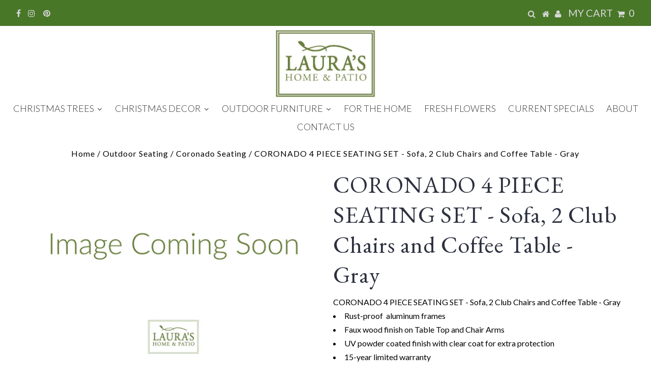

--- FILE ---
content_type: text/html; charset=utf-8
request_url: https://laurashomeandpatio.com/products/coronado-4-piece-seating-set-sofa-2-club-chairs-and-coffee-table-gray
body_size: 38836
content:
<!DOCTYPE html>
<!--[if lt IE 7 ]><html class="ie ie6" lang="en"> <![endif]-->
<!--[if IE 7 ]><html class="ie ie7" lang="en"> <![endif]-->
<!--[if IE 8 ]><html class="ie ie8" lang="en"> <![endif]-->
<!--[if (gte IE 9)|!(IE)]><!--><html lang="en" class="no-js"> <!--<![endif]-->
<head> 
    <script src='//laurashomeandpatio.com/cdn/shop/t/2/assets/easy_quote_sealapps.js?v=98344077847867873881692464701' defer='defer' ></script> 
    <script id='quote_product_variants' type='application/json'>
        [{"id":41110116368540,"title":"Gray","option1":"Gray","option2":null,"option3":null,"sku":"","requires_shipping":true,"taxable":true,"featured_image":{"id":31973180735644,"product_id":7105348927644,"position":1,"created_at":"2021-10-20T22:45:55-04:00","updated_at":"2021-10-20T22:45:55-04:00","alt":null,"width":620,"height":422,"src":"\/\/laurashomeandpatio.com\/cdn\/shop\/products\/lauras-home-and-patio-outdoor-furniture-image-coming-soon_7b1059dc-8b94-4f39-9c15-91bbfc033189.png?v=1634784355","variant_ids":[41110116368540]},"available":true,"name":"CORONADO 4 PIECE SEATING SET -  Sofa, 2 Club Chairs and Coffee Table - Gray - Gray","public_title":"Gray","options":["Gray"],"price":399900,"weight":0,"compare_at_price":1040000,"inventory_management":"shopify","barcode":null,"featured_media":{"alt":null,"id":24308668596380,"position":1,"preview_image":{"aspect_ratio":1.469,"height":422,"width":620,"src":"\/\/laurashomeandpatio.com\/cdn\/shop\/products\/lauras-home-and-patio-outdoor-furniture-image-coming-soon_7b1059dc-8b94-4f39-9c15-91bbfc033189.png?v=1634784355"}},"requires_selling_plan":false,"selling_plan_allocations":[]},{"id":41110116434076,"title":"White","option1":"White","option2":null,"option3":null,"sku":"","requires_shipping":true,"taxable":true,"featured_image":{"id":31999352799388,"product_id":7105348927644,"position":2,"created_at":"2021-10-22T12:33:28-04:00","updated_at":"2021-10-22T12:33:28-04:00","alt":"patio renaissance coronado aluminum teak accents outdoor patio seating sunbrella canvas granite collection","width":612,"height":408,"src":"\/\/laurashomeandpatio.com\/cdn\/shop\/products\/patio-renaissance-coronado-aluminum-teak-accents-outdoor-patio-seating-sunbrella-canvas-granite-collection_ce4092c8-e1bb-4d67-b70c-d463cf859474.jpg?v=1634920408","variant_ids":[41110116434076]},"available":false,"name":"CORONADO 4 PIECE SEATING SET -  Sofa, 2 Club Chairs and Coffee Table - Gray - White","public_title":"White","options":["White"],"price":399900,"weight":0,"compare_at_price":1040000,"inventory_management":"shopify","barcode":null,"featured_media":{"alt":"patio renaissance coronado aluminum teak accents outdoor patio seating sunbrella canvas granite collection","id":24335117844636,"position":2,"preview_image":{"aspect_ratio":1.5,"height":408,"width":612,"src":"\/\/laurashomeandpatio.com\/cdn\/shop\/products\/patio-renaissance-coronado-aluminum-teak-accents-outdoor-patio-seating-sunbrella-canvas-granite-collection_ce4092c8-e1bb-4d67-b70c-d463cf859474.jpg?v=1634920408"}},"requires_selling_plan":false,"selling_plan_allocations":[]}]
    </script>
    <script id='quote_product_selected_or_first_available_variant' type='application/json'>
        {"id":41110116368540,"title":"Gray","option1":"Gray","option2":null,"option3":null,"sku":"","requires_shipping":true,"taxable":true,"featured_image":{"id":31973180735644,"product_id":7105348927644,"position":1,"created_at":"2021-10-20T22:45:55-04:00","updated_at":"2021-10-20T22:45:55-04:00","alt":null,"width":620,"height":422,"src":"\/\/laurashomeandpatio.com\/cdn\/shop\/products\/lauras-home-and-patio-outdoor-furniture-image-coming-soon_7b1059dc-8b94-4f39-9c15-91bbfc033189.png?v=1634784355","variant_ids":[41110116368540]},"available":true,"name":"CORONADO 4 PIECE SEATING SET -  Sofa, 2 Club Chairs and Coffee Table - Gray - Gray","public_title":"Gray","options":["Gray"],"price":399900,"weight":0,"compare_at_price":1040000,"inventory_management":"shopify","barcode":null,"featured_media":{"alt":null,"id":24308668596380,"position":1,"preview_image":{"aspect_ratio":1.469,"height":422,"width":620,"src":"\/\/laurashomeandpatio.com\/cdn\/shop\/products\/lauras-home-and-patio-outdoor-furniture-image-coming-soon_7b1059dc-8b94-4f39-9c15-91bbfc033189.png?v=1634784355"}},"requires_selling_plan":false,"selling_plan_allocations":[]}
    </script>
    <script id='quote_product_current_id' type='application/json'>
            7105348927644
    </script>

  
  
  <meta charset="utf-8" />
  

<meta property="og:type" content="product">
<meta property="og:title" content="CORONADO 4 PIECE SEATING SET -  Sofa, 2 Club Chairs and Coffee Table - Gray">
<meta property="og:url" content="https://laurashomeandpatio.com/products/coronado-4-piece-seating-set-sofa-2-club-chairs-and-coffee-table-gray">
<meta property="og:description" content="CORONADO 4 PIECE SEATING SET - Sofa, 2 Club Chairs and Coffee Table - Gray


Rust-proof  aluminum frames

Faux wood finish on Table Top and Chair Arms
UV powder coated finish with clear coat for extra protection
15-year limited warranty

fabric included in Canvas Granite
               
Frame Color: Gray Powder Coated Aluminum 

Faux Wood Finish: Fresh Teak 

Set Includes:

Coronado Sofa with Sunbrella Cushions               
2 Coronado Club Chairs with Sunbrella Cushions
Coronado Coffee Table - 44&quot; x 27&quot;




Coordinating Pieces Available:

Sofa
Love Seat
Club Chair
Swivel Rocker
Ottoman
Coffee Table
Drink/End Table
">

<meta property="og:image" content="http://laurashomeandpatio.com/cdn/shop/products/lauras-home-and-patio-outdoor-furniture-image-coming-soon_7b1059dc-8b94-4f39-9c15-91bbfc033189_grande.png?v=1634784355">
<meta property="og:image:secure_url" content="https://laurashomeandpatio.com/cdn/shop/products/lauras-home-and-patio-outdoor-furniture-image-coming-soon_7b1059dc-8b94-4f39-9c15-91bbfc033189_grande.png?v=1634784355">

<meta property="og:image" content="http://laurashomeandpatio.com/cdn/shop/products/patio-renaissance-coronado-aluminum-teak-accents-outdoor-patio-seating-sunbrella-canvas-granite-collection_ce4092c8-e1bb-4d67-b70c-d463cf859474_grande.jpg?v=1634920408">
<meta property="og:image:secure_url" content="https://laurashomeandpatio.com/cdn/shop/products/patio-renaissance-coronado-aluminum-teak-accents-outdoor-patio-seating-sunbrella-canvas-granite-collection_ce4092c8-e1bb-4d67-b70c-d463cf859474_grande.jpg?v=1634920408">

<meta property="og:image" content="http://laurashomeandpatio.com/cdn/shop/products/patio-renaissance-coronado-aluminum-teak-outdoor-patio-seating-sofa-canvas-granite-sunbrella-min_522c85c0-df99-450b-a370-21b758774c0e_grande.jpg?v=1634920416">
<meta property="og:image:secure_url" content="https://laurashomeandpatio.com/cdn/shop/products/patio-renaissance-coronado-aluminum-teak-outdoor-patio-seating-sofa-canvas-granite-sunbrella-min_522c85c0-df99-450b-a370-21b758774c0e_grande.jpg?v=1634920416">

<meta property="og:price:amount" content="3,999.00">
<meta property="og:price:currency" content="USD">

<meta property="og:site_name" content="Laura&#39;s Home And Patio">



<meta name="twitter:card" content="summary">


<meta name="twitter:site" content="@">


<meta name="twitter:title" content="CORONADO 4 PIECE SEATING SET -  Sofa, 2 Club Chairs and Coffee Table - Gray">
<meta name="twitter:description" content="CORONADO 4 PIECE SEATING SET - Sofa, 2 Club Chairs and Coffee Table - Gray


Rust-proof  aluminum frames

Faux wood finish on Table Top and Chair Arms
UV powder coated finish with clear coat for extra">
<meta name="twitter:image" content="https://laurashomeandpatio.com/cdn/shop/products/lauras-home-and-patio-outdoor-furniture-image-coming-soon_7b1059dc-8b94-4f39-9c15-91bbfc033189_large.png?v=1634784355">
<meta name="twitter:image:width" content="480">
<meta name="twitter:image:height" content="480">


  <!-- Basic Page Needs
================================================== -->

  <title>
    Coronado 4 Piece Outdoor Seating Set - Sofa, 2 Club Chairs, &amp; Coffee Table, Gray | Laura&#39;s Home and Patio
  </title>
  
  
  <meta name="description" content="Shop Coronado 4 Piece Outdoor Seating Set - Sofa, 2 Club Chairs, &amp; Coffee Table. Sunbrella fabric included in Canvas Granite. Gray UV Powder Coated Aluminum Rust-proof aluminum frames. Natural Teak Accents. 15-Yr Limited Warranty. Shop now at Laura&#39;s Home &amp; Patio!" />
  
  <link rel="canonical" href="https://laurashomeandpatio.com/products/coronado-4-piece-seating-set-sofa-2-club-chairs-and-coffee-table-gray" />

  <!-- CSS
================================================== -->

  <link href="//laurashomeandpatio.com/cdn/shop/t/2/assets/stylesheet.css?v=46338241456435918171762818335" rel="stylesheet" type="text/css" media="all" />
  <link href="//laurashomeandpatio.com/cdn/shop/t/2/assets/queries.css?v=155387803052945523101597438090" rel="stylesheet" type="text/css" media="all" />

  <!-- JS
================================================== -->
  <script src="https://cdnjs.cloudflare.com/ajax/libs/jquery/3.7.1/jquery.min.js" integrity="sha512-v2CJ7UaYy4JwqLDIrZUI/4hqeoQieOmAZNXBeQyjo21dadnwR+8ZaIJVT8EE2iyI61OV8e6M8PP2/4hpQINQ/g==" crossorigin="anonymous" referrerpolicy="no-referrer"></script>
  <script src="//ajax.googleapis.com/ajax/libs/jquery/2.2.3/jquery.min.js" type="text/javascript"></script>
  <script src="//laurashomeandpatio.com/cdn/shop/t/2/assets/eventemitter3.min.js?v=27939738353326123541594362643" type="text/javascript"></script>

  <script src="//laurashomeandpatio.com/cdn/shop/t/2/assets/theme.js?v=4847293222197405171699494525" type="text/javascript"></script>
  <script src="//laurashomeandpatio.com/cdn/shopifycloud/storefront/assets/themes_support/option_selection-b017cd28.js" type="text/javascript"></script>

  <!--[if lt IE 9]>
<script src="//html5shim.googlecode.com/svn/trunk/html5.js"></script>
<![endif]-->

  <meta name="viewport" content="width=device-width, initial-scale=1, maximum-scale=1">

  
    <link rel="shortcut icon" href="//laurashomeandpatio.com/cdn/shop/files/lauras-home-and-patio-logo_32x32.png?v=1613740672" type="image/png" />
  

  
  <script>window.performance && window.performance.mark && window.performance.mark('shopify.content_for_header.start');</script><meta id="shopify-digital-wallet" name="shopify-digital-wallet" content="/41091104924/digital_wallets/dialog">
<meta name="shopify-checkout-api-token" content="659da93ccceae80b2e1bd62cc3775c40">
<link rel="alternate" type="application/json+oembed" href="https://laurashomeandpatio.com/products/coronado-4-piece-seating-set-sofa-2-club-chairs-and-coffee-table-gray.oembed">
<script async="async" src="/checkouts/internal/preloads.js?locale=en-US"></script>
<link rel="preconnect" href="https://shop.app" crossorigin="anonymous">
<script async="async" src="https://shop.app/checkouts/internal/preloads.js?locale=en-US&shop_id=41091104924" crossorigin="anonymous"></script>
<script id="apple-pay-shop-capabilities" type="application/json">{"shopId":41091104924,"countryCode":"US","currencyCode":"USD","merchantCapabilities":["supports3DS"],"merchantId":"gid:\/\/shopify\/Shop\/41091104924","merchantName":"Laura's Home And Patio","requiredBillingContactFields":["postalAddress","email","phone"],"requiredShippingContactFields":["postalAddress","email","phone"],"shippingType":"shipping","supportedNetworks":["visa","masterCard","amex","discover","elo","jcb"],"total":{"type":"pending","label":"Laura's Home And Patio","amount":"1.00"},"shopifyPaymentsEnabled":true,"supportsSubscriptions":true}</script>
<script id="shopify-features" type="application/json">{"accessToken":"659da93ccceae80b2e1bd62cc3775c40","betas":["rich-media-storefront-analytics"],"domain":"laurashomeandpatio.com","predictiveSearch":true,"shopId":41091104924,"locale":"en"}</script>
<script>var Shopify = Shopify || {};
Shopify.shop = "lauras-home-and-patio.myshopify.com";
Shopify.locale = "en";
Shopify.currency = {"active":"USD","rate":"1.0"};
Shopify.country = "US";
Shopify.theme = {"name":"Testament","id":104410185884,"schema_name":"Testament","schema_version":"7.2.2","theme_store_id":623,"role":"main"};
Shopify.theme.handle = "null";
Shopify.theme.style = {"id":null,"handle":null};
Shopify.cdnHost = "laurashomeandpatio.com/cdn";
Shopify.routes = Shopify.routes || {};
Shopify.routes.root = "/";</script>
<script type="module">!function(o){(o.Shopify=o.Shopify||{}).modules=!0}(window);</script>
<script>!function(o){function n(){var o=[];function n(){o.push(Array.prototype.slice.apply(arguments))}return n.q=o,n}var t=o.Shopify=o.Shopify||{};t.loadFeatures=n(),t.autoloadFeatures=n()}(window);</script>
<script>
  window.ShopifyPay = window.ShopifyPay || {};
  window.ShopifyPay.apiHost = "shop.app\/pay";
  window.ShopifyPay.redirectState = null;
</script>
<script id="shop-js-analytics" type="application/json">{"pageType":"product"}</script>
<script defer="defer" async type="module" src="//laurashomeandpatio.com/cdn/shopifycloud/shop-js/modules/v2/client.init-shop-cart-sync_IZsNAliE.en.esm.js"></script>
<script defer="defer" async type="module" src="//laurashomeandpatio.com/cdn/shopifycloud/shop-js/modules/v2/chunk.common_0OUaOowp.esm.js"></script>
<script type="module">
  await import("//laurashomeandpatio.com/cdn/shopifycloud/shop-js/modules/v2/client.init-shop-cart-sync_IZsNAliE.en.esm.js");
await import("//laurashomeandpatio.com/cdn/shopifycloud/shop-js/modules/v2/chunk.common_0OUaOowp.esm.js");

  window.Shopify.SignInWithShop?.initShopCartSync?.({"fedCMEnabled":true,"windoidEnabled":true});

</script>
<script>
  window.Shopify = window.Shopify || {};
  if (!window.Shopify.featureAssets) window.Shopify.featureAssets = {};
  window.Shopify.featureAssets['shop-js'] = {"shop-cart-sync":["modules/v2/client.shop-cart-sync_DLOhI_0X.en.esm.js","modules/v2/chunk.common_0OUaOowp.esm.js"],"init-fed-cm":["modules/v2/client.init-fed-cm_C6YtU0w6.en.esm.js","modules/v2/chunk.common_0OUaOowp.esm.js"],"shop-button":["modules/v2/client.shop-button_BCMx7GTG.en.esm.js","modules/v2/chunk.common_0OUaOowp.esm.js"],"shop-cash-offers":["modules/v2/client.shop-cash-offers_BT26qb5j.en.esm.js","modules/v2/chunk.common_0OUaOowp.esm.js","modules/v2/chunk.modal_CGo_dVj3.esm.js"],"init-windoid":["modules/v2/client.init-windoid_B9PkRMql.en.esm.js","modules/v2/chunk.common_0OUaOowp.esm.js"],"init-shop-email-lookup-coordinator":["modules/v2/client.init-shop-email-lookup-coordinator_DZkqjsbU.en.esm.js","modules/v2/chunk.common_0OUaOowp.esm.js"],"shop-toast-manager":["modules/v2/client.shop-toast-manager_Di2EnuM7.en.esm.js","modules/v2/chunk.common_0OUaOowp.esm.js"],"shop-login-button":["modules/v2/client.shop-login-button_BtqW_SIO.en.esm.js","modules/v2/chunk.common_0OUaOowp.esm.js","modules/v2/chunk.modal_CGo_dVj3.esm.js"],"avatar":["modules/v2/client.avatar_BTnouDA3.en.esm.js"],"pay-button":["modules/v2/client.pay-button_CWa-C9R1.en.esm.js","modules/v2/chunk.common_0OUaOowp.esm.js"],"init-shop-cart-sync":["modules/v2/client.init-shop-cart-sync_IZsNAliE.en.esm.js","modules/v2/chunk.common_0OUaOowp.esm.js"],"init-customer-accounts":["modules/v2/client.init-customer-accounts_DenGwJTU.en.esm.js","modules/v2/client.shop-login-button_BtqW_SIO.en.esm.js","modules/v2/chunk.common_0OUaOowp.esm.js","modules/v2/chunk.modal_CGo_dVj3.esm.js"],"init-shop-for-new-customer-accounts":["modules/v2/client.init-shop-for-new-customer-accounts_JdHXxpS9.en.esm.js","modules/v2/client.shop-login-button_BtqW_SIO.en.esm.js","modules/v2/chunk.common_0OUaOowp.esm.js","modules/v2/chunk.modal_CGo_dVj3.esm.js"],"init-customer-accounts-sign-up":["modules/v2/client.init-customer-accounts-sign-up_D6__K_p8.en.esm.js","modules/v2/client.shop-login-button_BtqW_SIO.en.esm.js","modules/v2/chunk.common_0OUaOowp.esm.js","modules/v2/chunk.modal_CGo_dVj3.esm.js"],"checkout-modal":["modules/v2/client.checkout-modal_C_ZQDY6s.en.esm.js","modules/v2/chunk.common_0OUaOowp.esm.js","modules/v2/chunk.modal_CGo_dVj3.esm.js"],"shop-follow-button":["modules/v2/client.shop-follow-button_XetIsj8l.en.esm.js","modules/v2/chunk.common_0OUaOowp.esm.js","modules/v2/chunk.modal_CGo_dVj3.esm.js"],"lead-capture":["modules/v2/client.lead-capture_DvA72MRN.en.esm.js","modules/v2/chunk.common_0OUaOowp.esm.js","modules/v2/chunk.modal_CGo_dVj3.esm.js"],"shop-login":["modules/v2/client.shop-login_ClXNxyh6.en.esm.js","modules/v2/chunk.common_0OUaOowp.esm.js","modules/v2/chunk.modal_CGo_dVj3.esm.js"],"payment-terms":["modules/v2/client.payment-terms_CNlwjfZz.en.esm.js","modules/v2/chunk.common_0OUaOowp.esm.js","modules/v2/chunk.modal_CGo_dVj3.esm.js"]};
</script>
<script>(function() {
  var isLoaded = false;
  function asyncLoad() {
    if (isLoaded) return;
    isLoaded = true;
    var urls = ["https:\/\/scroll.addigitech.com\/assets\/js\/app.js?shop=lauras-home-and-patio.myshopify.com","\/\/shopify.privy.com\/widget.js?shop=lauras-home-and-patio.myshopify.com","\/\/shopify.privy.com\/widget.js?shop=lauras-home-and-patio.myshopify.com","https:\/\/tools.luckyorange.com\/core\/lo.js?site-id=52d78fd1\u0026shop=lauras-home-and-patio.myshopify.com","https:\/\/load.csell.co\/assets\/js\/cross-sell.js?shop=lauras-home-and-patio.myshopify.com","https:\/\/load.csell.co\/assets\/v2\/js\/core\/xsell.js?shop=lauras-home-and-patio.myshopify.com","https:\/\/cdn.shopify.com\/s\/files\/1\/0184\/4255\/1360\/files\/quicklink.v2.min.js?v=1619661100\u0026shop=lauras-home-and-patio.myshopify.com","\/\/cool-image-magnifier.product-image-zoom.com\/js\/core\/main.min.js?timestamp=1652342232\u0026shop=lauras-home-and-patio.myshopify.com","https:\/\/s3.amazonaws.com\/pixelpop\/usercontent\/scripts\/bfb06b59-d61c-4b1e-bb40-74d2ed169387\/pixelpop.js?shop=lauras-home-and-patio.myshopify.com","https:\/\/storage.nfcube.com\/instafeed-25c99793c8ebbfd292f4a2df1d9642c5.js?shop=lauras-home-and-patio.myshopify.com"];
    for (var i = 0; i < urls.length; i++) {
      var s = document.createElement('script');
      s.type = 'text/javascript';
      s.async = true;
      s.src = urls[i];
      var x = document.getElementsByTagName('script')[0];
      x.parentNode.insertBefore(s, x);
    }
  };
  if(window.attachEvent) {
    window.attachEvent('onload', asyncLoad);
  } else {
    window.addEventListener('load', asyncLoad, false);
  }
})();</script>
<script id="__st">var __st={"a":41091104924,"offset":-18000,"reqid":"6dd78748-b32a-4919-b820-36ab59f195f8-1768372848","pageurl":"laurashomeandpatio.com\/products\/coronado-4-piece-seating-set-sofa-2-club-chairs-and-coffee-table-gray","u":"78eda0f8c22f","p":"product","rtyp":"product","rid":7105348927644};</script>
<script>window.ShopifyPaypalV4VisibilityTracking = true;</script>
<script id="captcha-bootstrap">!function(){'use strict';const t='contact',e='account',n='new_comment',o=[[t,t],['blogs',n],['comments',n],[t,'customer']],c=[[e,'customer_login'],[e,'guest_login'],[e,'recover_customer_password'],[e,'create_customer']],r=t=>t.map((([t,e])=>`form[action*='/${t}']:not([data-nocaptcha='true']) input[name='form_type'][value='${e}']`)).join(','),a=t=>()=>t?[...document.querySelectorAll(t)].map((t=>t.form)):[];function s(){const t=[...o],e=r(t);return a(e)}const i='password',u='form_key',d=['recaptcha-v3-token','g-recaptcha-response','h-captcha-response',i],f=()=>{try{return window.sessionStorage}catch{return}},m='__shopify_v',_=t=>t.elements[u];function p(t,e,n=!1){try{const o=window.sessionStorage,c=JSON.parse(o.getItem(e)),{data:r}=function(t){const{data:e,action:n}=t;return t[m]||n?{data:e,action:n}:{data:t,action:n}}(c);for(const[e,n]of Object.entries(r))t.elements[e]&&(t.elements[e].value=n);n&&o.removeItem(e)}catch(o){console.error('form repopulation failed',{error:o})}}const l='form_type',E='cptcha';function T(t){t.dataset[E]=!0}const w=window,h=w.document,L='Shopify',v='ce_forms',y='captcha';let A=!1;((t,e)=>{const n=(g='f06e6c50-85a8-45c8-87d0-21a2b65856fe',I='https://cdn.shopify.com/shopifycloud/storefront-forms-hcaptcha/ce_storefront_forms_captcha_hcaptcha.v1.5.2.iife.js',D={infoText:'Protected by hCaptcha',privacyText:'Privacy',termsText:'Terms'},(t,e,n)=>{const o=w[L][v],c=o.bindForm;if(c)return c(t,g,e,D).then(n);var r;o.q.push([[t,g,e,D],n]),r=I,A||(h.body.append(Object.assign(h.createElement('script'),{id:'captcha-provider',async:!0,src:r})),A=!0)});var g,I,D;w[L]=w[L]||{},w[L][v]=w[L][v]||{},w[L][v].q=[],w[L][y]=w[L][y]||{},w[L][y].protect=function(t,e){n(t,void 0,e),T(t)},Object.freeze(w[L][y]),function(t,e,n,w,h,L){const[v,y,A,g]=function(t,e,n){const i=e?o:[],u=t?c:[],d=[...i,...u],f=r(d),m=r(i),_=r(d.filter((([t,e])=>n.includes(e))));return[a(f),a(m),a(_),s()]}(w,h,L),I=t=>{const e=t.target;return e instanceof HTMLFormElement?e:e&&e.form},D=t=>v().includes(t);t.addEventListener('submit',(t=>{const e=I(t);if(!e)return;const n=D(e)&&!e.dataset.hcaptchaBound&&!e.dataset.recaptchaBound,o=_(e),c=g().includes(e)&&(!o||!o.value);(n||c)&&t.preventDefault(),c&&!n&&(function(t){try{if(!f())return;!function(t){const e=f();if(!e)return;const n=_(t);if(!n)return;const o=n.value;o&&e.removeItem(o)}(t);const e=Array.from(Array(32),(()=>Math.random().toString(36)[2])).join('');!function(t,e){_(t)||t.append(Object.assign(document.createElement('input'),{type:'hidden',name:u})),t.elements[u].value=e}(t,e),function(t,e){const n=f();if(!n)return;const o=[...t.querySelectorAll(`input[type='${i}']`)].map((({name:t})=>t)),c=[...d,...o],r={};for(const[a,s]of new FormData(t).entries())c.includes(a)||(r[a]=s);n.setItem(e,JSON.stringify({[m]:1,action:t.action,data:r}))}(t,e)}catch(e){console.error('failed to persist form',e)}}(e),e.submit())}));const S=(t,e)=>{t&&!t.dataset[E]&&(n(t,e.some((e=>e===t))),T(t))};for(const o of['focusin','change'])t.addEventListener(o,(t=>{const e=I(t);D(e)&&S(e,y())}));const B=e.get('form_key'),M=e.get(l),P=B&&M;t.addEventListener('DOMContentLoaded',(()=>{const t=y();if(P)for(const e of t)e.elements[l].value===M&&p(e,B);[...new Set([...A(),...v().filter((t=>'true'===t.dataset.shopifyCaptcha))])].forEach((e=>S(e,t)))}))}(h,new URLSearchParams(w.location.search),n,t,e,['guest_login'])})(!0,!1)}();</script>
<script integrity="sha256-4kQ18oKyAcykRKYeNunJcIwy7WH5gtpwJnB7kiuLZ1E=" data-source-attribution="shopify.loadfeatures" defer="defer" src="//laurashomeandpatio.com/cdn/shopifycloud/storefront/assets/storefront/load_feature-a0a9edcb.js" crossorigin="anonymous"></script>
<script crossorigin="anonymous" defer="defer" src="//laurashomeandpatio.com/cdn/shopifycloud/storefront/assets/shopify_pay/storefront-65b4c6d7.js?v=20250812"></script>
<script data-source-attribution="shopify.dynamic_checkout.dynamic.init">var Shopify=Shopify||{};Shopify.PaymentButton=Shopify.PaymentButton||{isStorefrontPortableWallets:!0,init:function(){window.Shopify.PaymentButton.init=function(){};var t=document.createElement("script");t.src="https://laurashomeandpatio.com/cdn/shopifycloud/portable-wallets/latest/portable-wallets.en.js",t.type="module",document.head.appendChild(t)}};
</script>
<script data-source-attribution="shopify.dynamic_checkout.buyer_consent">
  function portableWalletsHideBuyerConsent(e){var t=document.getElementById("shopify-buyer-consent"),n=document.getElementById("shopify-subscription-policy-button");t&&n&&(t.classList.add("hidden"),t.setAttribute("aria-hidden","true"),n.removeEventListener("click",e))}function portableWalletsShowBuyerConsent(e){var t=document.getElementById("shopify-buyer-consent"),n=document.getElementById("shopify-subscription-policy-button");t&&n&&(t.classList.remove("hidden"),t.removeAttribute("aria-hidden"),n.addEventListener("click",e))}window.Shopify?.PaymentButton&&(window.Shopify.PaymentButton.hideBuyerConsent=portableWalletsHideBuyerConsent,window.Shopify.PaymentButton.showBuyerConsent=portableWalletsShowBuyerConsent);
</script>
<script data-source-attribution="shopify.dynamic_checkout.cart.bootstrap">document.addEventListener("DOMContentLoaded",(function(){function t(){return document.querySelector("shopify-accelerated-checkout-cart, shopify-accelerated-checkout")}if(t())Shopify.PaymentButton.init();else{new MutationObserver((function(e,n){t()&&(Shopify.PaymentButton.init(),n.disconnect())})).observe(document.body,{childList:!0,subtree:!0})}}));
</script>
<link id="shopify-accelerated-checkout-styles" rel="stylesheet" media="screen" href="https://laurashomeandpatio.com/cdn/shopifycloud/portable-wallets/latest/accelerated-checkout-backwards-compat.css" crossorigin="anonymous">
<style id="shopify-accelerated-checkout-cart">
        #shopify-buyer-consent {
  margin-top: 1em;
  display: inline-block;
  width: 100%;
}

#shopify-buyer-consent.hidden {
  display: none;
}

#shopify-subscription-policy-button {
  background: none;
  border: none;
  padding: 0;
  text-decoration: underline;
  font-size: inherit;
  cursor: pointer;
}

#shopify-subscription-policy-button::before {
  box-shadow: none;
}

      </style>

<script>window.performance && window.performance.mark && window.performance.mark('shopify.content_for_header.end');</script><script type="text/javascript">
    new WOW().init();
  </script>
  
  
  
<!--Gem_Page_Header_Script-->
    


<!--End_Gem_Page_Header_Script-->
<!-- Event snippet for Clicks on Google Ads Coupon (Image & Download Button) conversion page In your html page, add the snippet and call gtag_report_conversion when someone clicks on the chosen link or button. -->
<script>
function gtag_report_conversion(url) {
  var callback = function () {
    if (typeof(url) != 'undefined') {
      window.location = url;
    }
  };
  gtag('event', 'conversion', {
      'send_to': 'AW-821166117/R7ztCNWssowBEKWAyIcD',
      'event_callback': callback
  });
  return false;
}
</script>
<!-- Facebook Pixel Code -->
<script>
  !function(f,b,e,v,n,t,s)
  {if(f.fbq)return;n=f.fbq=function(){n.callMethod?
  n.callMethod.apply(n,arguments):n.queue.push(arguments)};
  if(!f._fbq)f._fbq=n;n.push=n;n.loaded=!0;n.version='2.0';
  n.queue=[];t=b.createElement(e);t.async=!0;
  t.src=v;s=b.getElementsByTagName(e)[0];
  s.parentNode.insertBefore(t,s)}(window, document,'script',
  'https://connect.facebook.net/en_US/fbevents.js');
  fbq('init', '586864001787759');
  fbq('track', 'PageView');
</script>
<noscript><img height="1" width="1" style="display:none"
  src="https://www.facebook.com/tr?id=586864001787759&ev=PageView&noscript=1"
/></noscript>
<!-- End Facebook Pixel Code -->
  







    

    
  


<link href="https://monorail-edge.shopifysvc.com" rel="dns-prefetch">
<script>(function(){if ("sendBeacon" in navigator && "performance" in window) {try {var session_token_from_headers = performance.getEntriesByType('navigation')[0].serverTiming.find(x => x.name == '_s').description;} catch {var session_token_from_headers = undefined;}var session_cookie_matches = document.cookie.match(/_shopify_s=([^;]*)/);var session_token_from_cookie = session_cookie_matches && session_cookie_matches.length === 2 ? session_cookie_matches[1] : "";var session_token = session_token_from_headers || session_token_from_cookie || "";function handle_abandonment_event(e) {var entries = performance.getEntries().filter(function(entry) {return /monorail-edge.shopifysvc.com/.test(entry.name);});if (!window.abandonment_tracked && entries.length === 0) {window.abandonment_tracked = true;var currentMs = Date.now();var navigation_start = performance.timing.navigationStart;var payload = {shop_id: 41091104924,url: window.location.href,navigation_start,duration: currentMs - navigation_start,session_token,page_type: "product"};window.navigator.sendBeacon("https://monorail-edge.shopifysvc.com/v1/produce", JSON.stringify({schema_id: "online_store_buyer_site_abandonment/1.1",payload: payload,metadata: {event_created_at_ms: currentMs,event_sent_at_ms: currentMs}}));}}window.addEventListener('pagehide', handle_abandonment_event);}}());</script>
<script id="web-pixels-manager-setup">(function e(e,d,r,n,o){if(void 0===o&&(o={}),!Boolean(null===(a=null===(i=window.Shopify)||void 0===i?void 0:i.analytics)||void 0===a?void 0:a.replayQueue)){var i,a;window.Shopify=window.Shopify||{};var t=window.Shopify;t.analytics=t.analytics||{};var s=t.analytics;s.replayQueue=[],s.publish=function(e,d,r){return s.replayQueue.push([e,d,r]),!0};try{self.performance.mark("wpm:start")}catch(e){}var l=function(){var e={modern:/Edge?\/(1{2}[4-9]|1[2-9]\d|[2-9]\d{2}|\d{4,})\.\d+(\.\d+|)|Firefox\/(1{2}[4-9]|1[2-9]\d|[2-9]\d{2}|\d{4,})\.\d+(\.\d+|)|Chrom(ium|e)\/(9{2}|\d{3,})\.\d+(\.\d+|)|(Maci|X1{2}).+ Version\/(15\.\d+|(1[6-9]|[2-9]\d|\d{3,})\.\d+)([,.]\d+|)( \(\w+\)|)( Mobile\/\w+|) Safari\/|Chrome.+OPR\/(9{2}|\d{3,})\.\d+\.\d+|(CPU[ +]OS|iPhone[ +]OS|CPU[ +]iPhone|CPU IPhone OS|CPU iPad OS)[ +]+(15[._]\d+|(1[6-9]|[2-9]\d|\d{3,})[._]\d+)([._]\d+|)|Android:?[ /-](13[3-9]|1[4-9]\d|[2-9]\d{2}|\d{4,})(\.\d+|)(\.\d+|)|Android.+Firefox\/(13[5-9]|1[4-9]\d|[2-9]\d{2}|\d{4,})\.\d+(\.\d+|)|Android.+Chrom(ium|e)\/(13[3-9]|1[4-9]\d|[2-9]\d{2}|\d{4,})\.\d+(\.\d+|)|SamsungBrowser\/([2-9]\d|\d{3,})\.\d+/,legacy:/Edge?\/(1[6-9]|[2-9]\d|\d{3,})\.\d+(\.\d+|)|Firefox\/(5[4-9]|[6-9]\d|\d{3,})\.\d+(\.\d+|)|Chrom(ium|e)\/(5[1-9]|[6-9]\d|\d{3,})\.\d+(\.\d+|)([\d.]+$|.*Safari\/(?![\d.]+ Edge\/[\d.]+$))|(Maci|X1{2}).+ Version\/(10\.\d+|(1[1-9]|[2-9]\d|\d{3,})\.\d+)([,.]\d+|)( \(\w+\)|)( Mobile\/\w+|) Safari\/|Chrome.+OPR\/(3[89]|[4-9]\d|\d{3,})\.\d+\.\d+|(CPU[ +]OS|iPhone[ +]OS|CPU[ +]iPhone|CPU IPhone OS|CPU iPad OS)[ +]+(10[._]\d+|(1[1-9]|[2-9]\d|\d{3,})[._]\d+)([._]\d+|)|Android:?[ /-](13[3-9]|1[4-9]\d|[2-9]\d{2}|\d{4,})(\.\d+|)(\.\d+|)|Mobile Safari.+OPR\/([89]\d|\d{3,})\.\d+\.\d+|Android.+Firefox\/(13[5-9]|1[4-9]\d|[2-9]\d{2}|\d{4,})\.\d+(\.\d+|)|Android.+Chrom(ium|e)\/(13[3-9]|1[4-9]\d|[2-9]\d{2}|\d{4,})\.\d+(\.\d+|)|Android.+(UC? ?Browser|UCWEB|U3)[ /]?(15\.([5-9]|\d{2,})|(1[6-9]|[2-9]\d|\d{3,})\.\d+)\.\d+|SamsungBrowser\/(5\.\d+|([6-9]|\d{2,})\.\d+)|Android.+MQ{2}Browser\/(14(\.(9|\d{2,})|)|(1[5-9]|[2-9]\d|\d{3,})(\.\d+|))(\.\d+|)|K[Aa][Ii]OS\/(3\.\d+|([4-9]|\d{2,})\.\d+)(\.\d+|)/},d=e.modern,r=e.legacy,n=navigator.userAgent;return n.match(d)?"modern":n.match(r)?"legacy":"unknown"}(),u="modern"===l?"modern":"legacy",c=(null!=n?n:{modern:"",legacy:""})[u],f=function(e){return[e.baseUrl,"/wpm","/b",e.hashVersion,"modern"===e.buildTarget?"m":"l",".js"].join("")}({baseUrl:d,hashVersion:r,buildTarget:u}),m=function(e){var d=e.version,r=e.bundleTarget,n=e.surface,o=e.pageUrl,i=e.monorailEndpoint;return{emit:function(e){var a=e.status,t=e.errorMsg,s=(new Date).getTime(),l=JSON.stringify({metadata:{event_sent_at_ms:s},events:[{schema_id:"web_pixels_manager_load/3.1",payload:{version:d,bundle_target:r,page_url:o,status:a,surface:n,error_msg:t},metadata:{event_created_at_ms:s}}]});if(!i)return console&&console.warn&&console.warn("[Web Pixels Manager] No Monorail endpoint provided, skipping logging."),!1;try{return self.navigator.sendBeacon.bind(self.navigator)(i,l)}catch(e){}var u=new XMLHttpRequest;try{return u.open("POST",i,!0),u.setRequestHeader("Content-Type","text/plain"),u.send(l),!0}catch(e){return console&&console.warn&&console.warn("[Web Pixels Manager] Got an unhandled error while logging to Monorail."),!1}}}}({version:r,bundleTarget:l,surface:e.surface,pageUrl:self.location.href,monorailEndpoint:e.monorailEndpoint});try{o.browserTarget=l,function(e){var d=e.src,r=e.async,n=void 0===r||r,o=e.onload,i=e.onerror,a=e.sri,t=e.scriptDataAttributes,s=void 0===t?{}:t,l=document.createElement("script"),u=document.querySelector("head"),c=document.querySelector("body");if(l.async=n,l.src=d,a&&(l.integrity=a,l.crossOrigin="anonymous"),s)for(var f in s)if(Object.prototype.hasOwnProperty.call(s,f))try{l.dataset[f]=s[f]}catch(e){}if(o&&l.addEventListener("load",o),i&&l.addEventListener("error",i),u)u.appendChild(l);else{if(!c)throw new Error("Did not find a head or body element to append the script");c.appendChild(l)}}({src:f,async:!0,onload:function(){if(!function(){var e,d;return Boolean(null===(d=null===(e=window.Shopify)||void 0===e?void 0:e.analytics)||void 0===d?void 0:d.initialized)}()){var d=window.webPixelsManager.init(e)||void 0;if(d){var r=window.Shopify.analytics;r.replayQueue.forEach((function(e){var r=e[0],n=e[1],o=e[2];d.publishCustomEvent(r,n,o)})),r.replayQueue=[],r.publish=d.publishCustomEvent,r.visitor=d.visitor,r.initialized=!0}}},onerror:function(){return m.emit({status:"failed",errorMsg:"".concat(f," has failed to load")})},sri:function(e){var d=/^sha384-[A-Za-z0-9+/=]+$/;return"string"==typeof e&&d.test(e)}(c)?c:"",scriptDataAttributes:o}),m.emit({status:"loading"})}catch(e){m.emit({status:"failed",errorMsg:(null==e?void 0:e.message)||"Unknown error"})}}})({shopId: 41091104924,storefrontBaseUrl: "https://laurashomeandpatio.com",extensionsBaseUrl: "https://extensions.shopifycdn.com/cdn/shopifycloud/web-pixels-manager",monorailEndpoint: "https://monorail-edge.shopifysvc.com/unstable/produce_batch",surface: "storefront-renderer",enabledBetaFlags: ["2dca8a86","a0d5f9d2"],webPixelsConfigList: [{"id":"1620443363","configuration":"{\"siteId\":\"52d78fd1\",\"environment\":\"production\",\"isPlusUser\":\"false\"}","eventPayloadVersion":"v1","runtimeContext":"STRICT","scriptVersion":"d38a2000dcd0eb072d7eed6a88122b6b","type":"APP","apiClientId":187969,"privacyPurposes":["ANALYTICS","MARKETING"],"capabilities":["advanced_dom_events"],"dataSharingAdjustments":{"protectedCustomerApprovalScopes":[]}},{"id":"447643875","configuration":"{\"config\":\"{\\\"pixel_id\\\":\\\"G-BY7Y2H6DVV\\\",\\\"gtag_events\\\":[{\\\"type\\\":\\\"purchase\\\",\\\"action_label\\\":\\\"G-BY7Y2H6DVV\\\"},{\\\"type\\\":\\\"page_view\\\",\\\"action_label\\\":\\\"G-BY7Y2H6DVV\\\"},{\\\"type\\\":\\\"view_item\\\",\\\"action_label\\\":\\\"G-BY7Y2H6DVV\\\"},{\\\"type\\\":\\\"search\\\",\\\"action_label\\\":\\\"G-BY7Y2H6DVV\\\"},{\\\"type\\\":\\\"add_to_cart\\\",\\\"action_label\\\":\\\"G-BY7Y2H6DVV\\\"},{\\\"type\\\":\\\"begin_checkout\\\",\\\"action_label\\\":\\\"G-BY7Y2H6DVV\\\"},{\\\"type\\\":\\\"add_payment_info\\\",\\\"action_label\\\":\\\"G-BY7Y2H6DVV\\\"}],\\\"enable_monitoring_mode\\\":false}\"}","eventPayloadVersion":"v1","runtimeContext":"OPEN","scriptVersion":"b2a88bafab3e21179ed38636efcd8a93","type":"APP","apiClientId":1780363,"privacyPurposes":[],"dataSharingAdjustments":{"protectedCustomerApprovalScopes":["read_customer_address","read_customer_email","read_customer_name","read_customer_personal_data","read_customer_phone"]}},{"id":"147652835","configuration":"{\"pixel_id\":\"2148031592173763\",\"pixel_type\":\"facebook_pixel\",\"metaapp_system_user_token\":\"-\"}","eventPayloadVersion":"v1","runtimeContext":"OPEN","scriptVersion":"ca16bc87fe92b6042fbaa3acc2fbdaa6","type":"APP","apiClientId":2329312,"privacyPurposes":["ANALYTICS","MARKETING","SALE_OF_DATA"],"dataSharingAdjustments":{"protectedCustomerApprovalScopes":["read_customer_address","read_customer_email","read_customer_name","read_customer_personal_data","read_customer_phone"]}},{"id":"64651491","configuration":"{\"tagID\":\"2612968367915\"}","eventPayloadVersion":"v1","runtimeContext":"STRICT","scriptVersion":"18031546ee651571ed29edbe71a3550b","type":"APP","apiClientId":3009811,"privacyPurposes":["ANALYTICS","MARKETING","SALE_OF_DATA"],"dataSharingAdjustments":{"protectedCustomerApprovalScopes":["read_customer_address","read_customer_email","read_customer_name","read_customer_personal_data","read_customer_phone"]}},{"id":"shopify-app-pixel","configuration":"{}","eventPayloadVersion":"v1","runtimeContext":"STRICT","scriptVersion":"0450","apiClientId":"shopify-pixel","type":"APP","privacyPurposes":["ANALYTICS","MARKETING"]},{"id":"shopify-custom-pixel","eventPayloadVersion":"v1","runtimeContext":"LAX","scriptVersion":"0450","apiClientId":"shopify-pixel","type":"CUSTOM","privacyPurposes":["ANALYTICS","MARKETING"]}],isMerchantRequest: false,initData: {"shop":{"name":"Laura's Home And Patio","paymentSettings":{"currencyCode":"USD"},"myshopifyDomain":"lauras-home-and-patio.myshopify.com","countryCode":"US","storefrontUrl":"https:\/\/laurashomeandpatio.com"},"customer":null,"cart":null,"checkout":null,"productVariants":[{"price":{"amount":3999.0,"currencyCode":"USD"},"product":{"title":"CORONADO 4 PIECE SEATING SET -  Sofa, 2 Club Chairs and Coffee Table - Gray","vendor":"Patio Renaissance","id":"7105348927644","untranslatedTitle":"CORONADO 4 PIECE SEATING SET -  Sofa, 2 Club Chairs and Coffee Table - Gray","url":"\/products\/coronado-4-piece-seating-set-sofa-2-club-chairs-and-coffee-table-gray","type":"Coronado Outdoor Seating"},"id":"41110116368540","image":{"src":"\/\/laurashomeandpatio.com\/cdn\/shop\/products\/lauras-home-and-patio-outdoor-furniture-image-coming-soon_7b1059dc-8b94-4f39-9c15-91bbfc033189.png?v=1634784355"},"sku":"","title":"Gray","untranslatedTitle":"Gray"},{"price":{"amount":3999.0,"currencyCode":"USD"},"product":{"title":"CORONADO 4 PIECE SEATING SET -  Sofa, 2 Club Chairs and Coffee Table - Gray","vendor":"Patio Renaissance","id":"7105348927644","untranslatedTitle":"CORONADO 4 PIECE SEATING SET -  Sofa, 2 Club Chairs and Coffee Table - Gray","url":"\/products\/coronado-4-piece-seating-set-sofa-2-club-chairs-and-coffee-table-gray","type":"Coronado Outdoor Seating"},"id":"41110116434076","image":{"src":"\/\/laurashomeandpatio.com\/cdn\/shop\/products\/patio-renaissance-coronado-aluminum-teak-accents-outdoor-patio-seating-sunbrella-canvas-granite-collection_ce4092c8-e1bb-4d67-b70c-d463cf859474.jpg?v=1634920408"},"sku":"","title":"White","untranslatedTitle":"White"}],"purchasingCompany":null},},"https://laurashomeandpatio.com/cdn","7cecd0b6w90c54c6cpe92089d5m57a67346",{"modern":"","legacy":""},{"shopId":"41091104924","storefrontBaseUrl":"https:\/\/laurashomeandpatio.com","extensionBaseUrl":"https:\/\/extensions.shopifycdn.com\/cdn\/shopifycloud\/web-pixels-manager","surface":"storefront-renderer","enabledBetaFlags":"[\"2dca8a86\", \"a0d5f9d2\"]","isMerchantRequest":"false","hashVersion":"7cecd0b6w90c54c6cpe92089d5m57a67346","publish":"custom","events":"[[\"page_viewed\",{}],[\"product_viewed\",{\"productVariant\":{\"price\":{\"amount\":3999.0,\"currencyCode\":\"USD\"},\"product\":{\"title\":\"CORONADO 4 PIECE SEATING SET -  Sofa, 2 Club Chairs and Coffee Table - Gray\",\"vendor\":\"Patio Renaissance\",\"id\":\"7105348927644\",\"untranslatedTitle\":\"CORONADO 4 PIECE SEATING SET -  Sofa, 2 Club Chairs and Coffee Table - Gray\",\"url\":\"\/products\/coronado-4-piece-seating-set-sofa-2-club-chairs-and-coffee-table-gray\",\"type\":\"Coronado Outdoor Seating\"},\"id\":\"41110116368540\",\"image\":{\"src\":\"\/\/laurashomeandpatio.com\/cdn\/shop\/products\/lauras-home-and-patio-outdoor-furniture-image-coming-soon_7b1059dc-8b94-4f39-9c15-91bbfc033189.png?v=1634784355\"},\"sku\":\"\",\"title\":\"Gray\",\"untranslatedTitle\":\"Gray\"}}]]"});</script><script>
  window.ShopifyAnalytics = window.ShopifyAnalytics || {};
  window.ShopifyAnalytics.meta = window.ShopifyAnalytics.meta || {};
  window.ShopifyAnalytics.meta.currency = 'USD';
  var meta = {"product":{"id":7105348927644,"gid":"gid:\/\/shopify\/Product\/7105348927644","vendor":"Patio Renaissance","type":"Coronado Outdoor Seating","handle":"coronado-4-piece-seating-set-sofa-2-club-chairs-and-coffee-table-gray","variants":[{"id":41110116368540,"price":399900,"name":"CORONADO 4 PIECE SEATING SET -  Sofa, 2 Club Chairs and Coffee Table - Gray - Gray","public_title":"Gray","sku":""},{"id":41110116434076,"price":399900,"name":"CORONADO 4 PIECE SEATING SET -  Sofa, 2 Club Chairs and Coffee Table - Gray - White","public_title":"White","sku":""}],"remote":false},"page":{"pageType":"product","resourceType":"product","resourceId":7105348927644,"requestId":"6dd78748-b32a-4919-b820-36ab59f195f8-1768372848"}};
  for (var attr in meta) {
    window.ShopifyAnalytics.meta[attr] = meta[attr];
  }
</script>
<script class="analytics">
  (function () {
    var customDocumentWrite = function(content) {
      var jquery = null;

      if (window.jQuery) {
        jquery = window.jQuery;
      } else if (window.Checkout && window.Checkout.$) {
        jquery = window.Checkout.$;
      }

      if (jquery) {
        jquery('body').append(content);
      }
    };

    var hasLoggedConversion = function(token) {
      if (token) {
        return document.cookie.indexOf('loggedConversion=' + token) !== -1;
      }
      return false;
    }

    var setCookieIfConversion = function(token) {
      if (token) {
        var twoMonthsFromNow = new Date(Date.now());
        twoMonthsFromNow.setMonth(twoMonthsFromNow.getMonth() + 2);

        document.cookie = 'loggedConversion=' + token + '; expires=' + twoMonthsFromNow;
      }
    }

    var trekkie = window.ShopifyAnalytics.lib = window.trekkie = window.trekkie || [];
    if (trekkie.integrations) {
      return;
    }
    trekkie.methods = [
      'identify',
      'page',
      'ready',
      'track',
      'trackForm',
      'trackLink'
    ];
    trekkie.factory = function(method) {
      return function() {
        var args = Array.prototype.slice.call(arguments);
        args.unshift(method);
        trekkie.push(args);
        return trekkie;
      };
    };
    for (var i = 0; i < trekkie.methods.length; i++) {
      var key = trekkie.methods[i];
      trekkie[key] = trekkie.factory(key);
    }
    trekkie.load = function(config) {
      trekkie.config = config || {};
      trekkie.config.initialDocumentCookie = document.cookie;
      var first = document.getElementsByTagName('script')[0];
      var script = document.createElement('script');
      script.type = 'text/javascript';
      script.onerror = function(e) {
        var scriptFallback = document.createElement('script');
        scriptFallback.type = 'text/javascript';
        scriptFallback.onerror = function(error) {
                var Monorail = {
      produce: function produce(monorailDomain, schemaId, payload) {
        var currentMs = new Date().getTime();
        var event = {
          schema_id: schemaId,
          payload: payload,
          metadata: {
            event_created_at_ms: currentMs,
            event_sent_at_ms: currentMs
          }
        };
        return Monorail.sendRequest("https://" + monorailDomain + "/v1/produce", JSON.stringify(event));
      },
      sendRequest: function sendRequest(endpointUrl, payload) {
        // Try the sendBeacon API
        if (window && window.navigator && typeof window.navigator.sendBeacon === 'function' && typeof window.Blob === 'function' && !Monorail.isIos12()) {
          var blobData = new window.Blob([payload], {
            type: 'text/plain'
          });

          if (window.navigator.sendBeacon(endpointUrl, blobData)) {
            return true;
          } // sendBeacon was not successful

        } // XHR beacon

        var xhr = new XMLHttpRequest();

        try {
          xhr.open('POST', endpointUrl);
          xhr.setRequestHeader('Content-Type', 'text/plain');
          xhr.send(payload);
        } catch (e) {
          console.log(e);
        }

        return false;
      },
      isIos12: function isIos12() {
        return window.navigator.userAgent.lastIndexOf('iPhone; CPU iPhone OS 12_') !== -1 || window.navigator.userAgent.lastIndexOf('iPad; CPU OS 12_') !== -1;
      }
    };
    Monorail.produce('monorail-edge.shopifysvc.com',
      'trekkie_storefront_load_errors/1.1',
      {shop_id: 41091104924,
      theme_id: 104410185884,
      app_name: "storefront",
      context_url: window.location.href,
      source_url: "//laurashomeandpatio.com/cdn/s/trekkie.storefront.55c6279c31a6628627b2ba1c5ff367020da294e2.min.js"});

        };
        scriptFallback.async = true;
        scriptFallback.src = '//laurashomeandpatio.com/cdn/s/trekkie.storefront.55c6279c31a6628627b2ba1c5ff367020da294e2.min.js';
        first.parentNode.insertBefore(scriptFallback, first);
      };
      script.async = true;
      script.src = '//laurashomeandpatio.com/cdn/s/trekkie.storefront.55c6279c31a6628627b2ba1c5ff367020da294e2.min.js';
      first.parentNode.insertBefore(script, first);
    };
    trekkie.load(
      {"Trekkie":{"appName":"storefront","development":false,"defaultAttributes":{"shopId":41091104924,"isMerchantRequest":null,"themeId":104410185884,"themeCityHash":"11248395601377730487","contentLanguage":"en","currency":"USD","eventMetadataId":"6ce8919e-f476-4348-bec9-5fea764d9122"},"isServerSideCookieWritingEnabled":true,"monorailRegion":"shop_domain","enabledBetaFlags":["65f19447"]},"Session Attribution":{},"S2S":{"facebookCapiEnabled":true,"source":"trekkie-storefront-renderer","apiClientId":580111}}
    );

    var loaded = false;
    trekkie.ready(function() {
      if (loaded) return;
      loaded = true;

      window.ShopifyAnalytics.lib = window.trekkie;

      var originalDocumentWrite = document.write;
      document.write = customDocumentWrite;
      try { window.ShopifyAnalytics.merchantGoogleAnalytics.call(this); } catch(error) {};
      document.write = originalDocumentWrite;

      window.ShopifyAnalytics.lib.page(null,{"pageType":"product","resourceType":"product","resourceId":7105348927644,"requestId":"6dd78748-b32a-4919-b820-36ab59f195f8-1768372848","shopifyEmitted":true});

      var match = window.location.pathname.match(/checkouts\/(.+)\/(thank_you|post_purchase)/)
      var token = match? match[1]: undefined;
      if (!hasLoggedConversion(token)) {
        setCookieIfConversion(token);
        window.ShopifyAnalytics.lib.track("Viewed Product",{"currency":"USD","variantId":41110116368540,"productId":7105348927644,"productGid":"gid:\/\/shopify\/Product\/7105348927644","name":"CORONADO 4 PIECE SEATING SET -  Sofa, 2 Club Chairs and Coffee Table - Gray - Gray","price":"3999.00","sku":"","brand":"Patio Renaissance","variant":"Gray","category":"Coronado Outdoor Seating","nonInteraction":true,"remote":false},undefined,undefined,{"shopifyEmitted":true});
      window.ShopifyAnalytics.lib.track("monorail:\/\/trekkie_storefront_viewed_product\/1.1",{"currency":"USD","variantId":41110116368540,"productId":7105348927644,"productGid":"gid:\/\/shopify\/Product\/7105348927644","name":"CORONADO 4 PIECE SEATING SET -  Sofa, 2 Club Chairs and Coffee Table - Gray - Gray","price":"3999.00","sku":"","brand":"Patio Renaissance","variant":"Gray","category":"Coronado Outdoor Seating","nonInteraction":true,"remote":false,"referer":"https:\/\/laurashomeandpatio.com\/products\/coronado-4-piece-seating-set-sofa-2-club-chairs-and-coffee-table-gray"});
      }
    });


        var eventsListenerScript = document.createElement('script');
        eventsListenerScript.async = true;
        eventsListenerScript.src = "//laurashomeandpatio.com/cdn/shopifycloud/storefront/assets/shop_events_listener-3da45d37.js";
        document.getElementsByTagName('head')[0].appendChild(eventsListenerScript);

})();</script>
  <script>
  if (!window.ga || (window.ga && typeof window.ga !== 'function')) {
    window.ga = function ga() {
      (window.ga.q = window.ga.q || []).push(arguments);
      if (window.Shopify && window.Shopify.analytics && typeof window.Shopify.analytics.publish === 'function') {
        window.Shopify.analytics.publish("ga_stub_called", {}, {sendTo: "google_osp_migration"});
      }
      console.error("Shopify's Google Analytics stub called with:", Array.from(arguments), "\nSee https://help.shopify.com/manual/promoting-marketing/pixels/pixel-migration#google for more information.");
    };
    if (window.Shopify && window.Shopify.analytics && typeof window.Shopify.analytics.publish === 'function') {
      window.Shopify.analytics.publish("ga_stub_initialized", {}, {sendTo: "google_osp_migration"});
    }
  }
</script>
<script
  defer
  src="https://laurashomeandpatio.com/cdn/shopifycloud/perf-kit/shopify-perf-kit-3.0.3.min.js"
  data-application="storefront-renderer"
  data-shop-id="41091104924"
  data-render-region="gcp-us-central1"
  data-page-type="product"
  data-theme-instance-id="104410185884"
  data-theme-name="Testament"
  data-theme-version="7.2.2"
  data-monorail-region="shop_domain"
  data-resource-timing-sampling-rate="10"
  data-shs="true"
  data-shs-beacon="true"
  data-shs-export-with-fetch="true"
  data-shs-logs-sample-rate="1"
  data-shs-beacon-endpoint="https://laurashomeandpatio.com/api/collect"
></script>
</head>
<body class="gridlock product">
<div id="shopify-section-announcement-bar" class="shopify-section">

<style>
  
</style>

</div>
<!-- Google Tag Manager (noscript) -->
<noscript><iframe src="https://www.googletagmanager.com/ns.html?id=GTM-M2BVTLS3"
height="0" width="0" style="display:none;visibility:hidden"></iframe></noscript>
<!-- End Google Tag Manager (noscript) -->
<main id="panel" role="main">
  <div class="page-wrap">
    <div id="shopify-section-header" class="shopify-section"><div class="header-section" data-section-id="header" data-section-type="header-section">
  <header>
    
    <div class="gridlock-fluid">
      <div class="row">
        
        <div class="row" id="upper-content">
          <ul id="social-icons" class="desktop-6 tablet-6 mobile-3">
            <li><a href="https://www.facebook.com/laurashomeandpatio" target="_blank"><i class="fa fa-facebook fa-2x" aria-hidden="true"></i></a></li>
            <li><a href="//instagram.com/laurashomeandpatio" target="_blank"><i class="fa fa-instagram fa-2x" aria-hidden="true"></i></a></li>
            
            <li><a href="https://www.pinterest.com/lauras_home/" target="_blank"><i class="fa fa-pinterest fa-2x" aria-hidden="true"></i></a></li>
            
            
            
            
            
          </ul><ul id="cart" class="desktop-6 tablet-6 mobile-3">
            <li class="mm-trigger">
              <i class="fa fa-bars" aria-hidden="true"></i> MENU
            </li>
            <li class="seeks">
              <form action="/search" method="get" id="searchbox">
                <input type="text" name="q" class="search-input" id="q" placeholder="Search" />
                
                <input type="hidden" name="type" value="product">
                
              </form>
              <a href="#" class="search-icon"><i class="fa fa-search fa-2x" aria-hidden="true"></i></a>
            </li>
            <li><a href=""><i class="fa fa-home fa-2x" aria-hidden="true"></i></a>
            
              
                <li class="cust"><a href="/account/login"><i class="fa fa-user fa-2x" aria-hidden="true"></i></a></li>
              
            
<li><a class="my-cart-link" href="/cart">MY CART&nbsp; <i class="fa fa-shopping-cart fa-2x" aria-hidden="true"></i>&nbsp; <span id="item_count">0</span></a></li>
          </ul>
        </div>
        
      </div>
    </div>
    
  </header>
  <div class="header-wrapper">
    <div class="row">
      <div id="logo" class="desktop-12 tablet-6 mobile-3">
        
<a href="/">
          <img src="//laurashomeandpatio.com/cdn/shop/files/new_logo_-_green_with_chaise_heavy_line-page-001_daf3c839-1271-4cb2-a30d-56806f350d9d_800x.jpg?v=1614294837" alt="new logo" itemprop="logo">
        </a>
        
      </div>
    </div>
    <div class="clear"></div>
    <nav>
      <ul id="main-nav" class="row">
      	
        
        


<li class="dropdown has_sub_menu" aria-haspopup="true" aria-expanded="false"><a href="#" title="">Outdoor Furniture</a>
  <ul class="submenu">
    
    
    <li class="nest has_sub_menu" aria-haspopup="true" aria-expanded="false"><a href="#">Shop by type</a>
      <ul class="nested">
        
        <li><a href="/pages/patio-dining-sets">Outdoor Dining</a></li>
        
        <li><a href="/pages/deep-seating">Deep Seating</a></li>
        
        <li><a href="#">Fire Pits & Fire Tables</a></li>
        
        <li><a href="#">Party Bars, Bar Tables and Stands</a></li>
        
        <li><a href="#">Poolside Lounging</a></li>
        
        <li><a href="#">Umbrellas and Shade</a></li>
        
        <li><a href="#">Outdoor Accessories</a></li>
        
      </ul>
    </li>
    

    
    
    <li class="nest has_sub_menu" aria-haspopup="true" aria-expanded="false"><a href="#">Shop by material</a>
      <ul class="nested">
        
        <li><a href="#">Aluminum Patio Furniture</a></li>
        
        <li><a href="#">All-Weather Wicker Furniture</a></li>
        
        <li><a href="#">Mixed Materials Furniture</a></li>
        
        <li><a href="#">High Performance Plastic/Marine Grade Polymer Furniture</a></li>
        
        <li><a href="#">Sling Patio Furniture</a></li>
        
        <li><a href="#">Teak Outdoor Furniture</a></li>
        
      </ul>
    </li>
    

    
    
    <li class="nest has_sub_menu" aria-haspopup="true" aria-expanded="false"><a href="#">Shop by brand</a>
      <ul class="nested">
        
        <li><a href="#">Apricity Outdoor by Agio</a></li>
        
        <li><a href="#">Alfresco Home</a></li>
        
        <li><a href="#">CR Plastic Products</a></li>
        
        <li><a href="#">DWL Patio Furniture</a></li>
        
        <li><a href="#">Erwin & Sons</a></li>
        
        <li><a href="#">Frankford Umbrellas</a></li>
        
        <li><a href="#">Glenhaven Home &amp; Garden</a></li>
        
        <li><a href="#">Kingsley Bate</a></li>
        
        <li><a href="#">Klaussner Outdoor</a></li>
        
        <li><a href="#">Seaside Casual</a></li>
        
        <li><a href="#">Sister Bay Furniture</a></li>
        
      </ul>
    </li>
    

    
    
    <li class="nest has_sub_menu" aria-haspopup="true" aria-expanded="false"><a href="#">Browse</a>
      <ul class="nested">
        
        <li><a href="#">Affordable Luxury Furniture</a></li>
        
        <li><a href="#">In Stock Collections</a></li>
        
        <li><a href="#">Clearance Items</a></li>
        
        <li><a href="#">5 piece dining sets under $1,799</a></li>
        
        <li><a href="#">7 piece dining sets under $2,799</a></li>
        
        <li><a href="#">Deep seating under $2,999</a></li>
        
        <li><a href="#">New! In Outdoor Furniture</a></li>
        
        <li><a href="#">Shop All Dining</a></li>
        
        <li><a href="#">Shop All Lounging</a></li>
        
      </ul>
    </li>
    

    
  </ul>
</li>


        
        


<li><a href="#" title="">Outdoor Dining</a></li>


        
        


<li><a href="#" title="">Seating</a></li>


        
        


<li><a href="#" title="">Patio Umbrellas</a></li>


        
        


<li><a href="#" title="">Fresh Flowers</a></li>


        
        


<li class="dropdown has_sub_menu" aria-haspopup="true" aria-expanded="false"><a href="#" title="">Christmas</a>
  <ul class="submenu">
    
    
    <li><a href="#">Christmas Decor</a></li>
    

    
    
    <li><a href="#">Shop by height</a></li>
    

    
    
    <li><a href="#">Shop by tree shape</a></li>
    

    
    
    <li><a href="#">Shop by light</a></li>
    

    
    
    <li><a href="#">Instructions/FAQs</a></li>
    

    
  </ul>
</li>


        
        


<li><a href="/pages/about-us" title="">About</a></li>


        
      </ul>
    </nav>
    
    <div class="clear header-spacer"></div>
    
  </div>
  <style>
    
    @media screen and ( min-width: 740px ) {
      #logo img { max-width: 200px; }
    }
    

    #hello { font-size: 12px; }

    
    @media screen and (min-width: 740px ) {
      ul#cart li.mm-trigger { display: none; }
    }
    
    ul#main-nav li {
      line-height: 50px;
    }
    ul#main-nav li ul.submenu {
      top: 50px;
    }
    ul.megamenu {
      top: 50px;
    }
    nav {
      border-top: 0px solid #ffffff;
      border-bottom: 1px solid #ffffff;
    }
  </style>
</div>


</div>
    

    <div class="content-wrapper">
      
        <div id="content" class="row">
          
            
                <div id="breadcrumb" class="desktop-12 tablet-6 mobile-3">
    <a href="/" class="homepage-link" title="Home">Home</a>
    
     
    
    
    
    
    
    
    <span class="separator"> / </span>
    <span class="page-title"><a href="/pages/deep-seating" title="">Outdoor Seating</a></span>
	
    
    
    
    
    
    
    
    
    
    <span class="separator"> / </span> 
    <span class="page-title"><a href="/collections/coronado-seating" title="">Coronado Seating</a></span>    
    
    
    
    
    
    
    
    <span class="separator"> / </span>
    <span class="page-title">CORONADO 4 PIECE SEATING SET -  Sofa, 2 Club Chairs and Coffee Table - Gray</span>
    
    
    
  </div>


            
          
          
<!--GEM_HEADER-->


<link rel="stylesheet" type="text/css" href="https://d1um8515vdn9kb.cloudfront.net/libs/css/fontawesome-4.6.3.1.min.css" class="gf-style">
<link data-instant-track rel="stylesheet" type="text/css" href="https://d1um8515vdn9kb.cloudfront.net/files/vendor.css?refresh=1" class="gf-style" />
<link data-instant-track rel="stylesheet" type="text/css" href="//laurashomeandpatio.com/cdn/shop/t/2/assets/gem-page-product-1624655802.css?v=46437024755493210641755543457" class="gf_page_style">
<link data-instant-track class="gf_fonts" data-fonts="EB Garamond" href="//fonts.googleapis.com/css2?family=EB Garamond:ital,wght@0,100;0,200;0,300;0,400;0,500;0,600;0,700;0,800;0,900;1,100;1,200;1,300;1,400;1,500;1,600;1,700;1,800;1,900" rel="stylesheet" type="text/css" />
<link data-instant-track class="gf_fonts" data-fonts="Lato" href="//fonts.googleapis.com/css2?family=Lato:ital,wght@0,100;0,200;0,300;0,400;0,500;0,600;0,700;0,800;0,900;1,100;1,200;1,300;1,400;1,500;1,600;1,700;1,800;1,900" rel="stylesheet" type="text/css" />
<link data-instant-track class="gf_fonts" data-fonts="Cherry Swash" href="//fonts.googleapis.com/css2?family=Cherry Swash:ital,wght@0,100;0,200;0,300;0,400;0,500;0,600;0,700;0,800;0,900;1,100;1,200;1,300;1,400;1,500;1,600;1,700;1,800;1,900" rel="stylesheet" type="text/css" />
<link data-instant-track rel="stylesheet" type="text/css" href= "https://d1um8515vdn9kb.cloudfront.net/libs/css/owl.carousel.min.css" class="gf_libs">
<!--GEM_HEADER_END-->
<!--Gem_Page_Main_Editor--><div class="clearfix"></div><div class="gryffeditor"><div data-label="Product" id="m-1539774978372" class="module-wrap" data-icon="gpicon-product" data-ver="3" data-id="1539774978372" style="min-height: auto; position: relative;" data-status="dynamic" data-assigned-ver="4"><div class="module" data-variant="auto" style="" data-current-variant="44299333042403"><form method="post" action="/cart/add" id="" accept-charset="UTF-8" class="AddToCartForm " enctype="multipart/form-data" data-productid="7105348927644"><input type="hidden" name="form_type" value="product" /><input type="hidden" name="utf8" value="✓" /><input name="id" type="hidden" value="41110116368540" data-productid="7105348927644"><div data-index="1" class="item-content"><div data-label="Row" id="r-1539774978229" class="gf_row" data-icon="gpicon-row" data-id="1539774978229" data-extraclass="" style="float: none; margin: auto;"><div class="gf_column gf_col-md-6" id="c-1538707257747" data-id="1538707257747" style="min-height: auto;"><div data-label="(P) Image" data-key="p-image" id="m-1608326230560" class="module-wrap" data-icon="gpicon-product-image" data-ver="1" data-id="1608326230560" data-status="dynamic"><div class="module gf_module- gf_module--lg gf_module--md gf_module--sm gf_module--xs" data-effect="default" data-pid="7105348927644" data-image-type="variant" data-default-variant="" data-select-text="" data-zoom-level="1.2" data-ori-size="600x600"><a href="/products/coronado-4-piece-seating-set-sofa-2-club-chairs-and-coffee-table-gray"><img class="gf_product-image gf_featured-image" src="//laurashomeandpatio.com/cdn/shop/products/lauras-home-and-patio-outdoor-furniture-image-coming-soon_7b1059dc-8b94-4f39-9c15-91bbfc033189_600x600.png?v=1634784355" data-zoom="//laurashomeandpatio.com/cdn/shop/products/lauras-home-and-patio-outdoor-furniture-image-coming-soon_7b1059dc-8b94-4f39-9c15-91bbfc033189_2048x2048.png?v=1634784355" alt="CORONADO 4 PIECE SEATING SET -  Sofa, 2 Club Chairs and Coffee Table - Gray" natural-width="620" natural-height="422" data-width="" data-height="auto" style="width: ; height: auto"></a></div></div><div data-label="(P) Image List" id="m-1539774978314" class="module-wrap" data-icon="gpicon-product-image" data-ver="2" data-id="1539774978314" data-status="dynamic" style="display: block;"><div class="module gf_module-left gf_module-left-lg gf_module--md gf_module--sm gf_module-left-xs " data-pid="7105348927644" data-style="slider" data-spacing="5px" data-collg="3" data-colmd="4" data-colsm="4" data-colxs="1" data-dotslg="1" data-dotsmd="0" data-dotssm="1" data-dotsxs="1" data-navlg="1" data-navmd="1" data-navsm="0" data-navxs="0" data-navspeed="" data-loop="0" data-mlg="1px" data-mmd="5px" data-msm="5px" data-mxs="5px" data-gallery="0" data-borderactive="1"><div class="gf_product-images-list gf_product-slider owl-carousel owl-theme"><a class="item" href="#"><img class="gf_product-image-thumb" src="//laurashomeandpatio.com/cdn/shop/products/lauras-home-and-patio-outdoor-furniture-image-coming-soon_7b1059dc-8b94-4f39-9c15-91bbfc033189_240x240.png?v=1634784355" data-image="//laurashomeandpatio.com/cdn/shop/products/lauras-home-and-patio-outdoor-furniture-image-coming-soon_7b1059dc-8b94-4f39-9c15-91bbfc033189_2048x2048.png?v=1634784355" data-zoom="//laurashomeandpatio.com/cdn/shop/products/lauras-home-and-patio-outdoor-furniture-image-coming-soon_7b1059dc-8b94-4f39-9c15-91bbfc033189_2048x2048.png?v=1634784355" alt="CORONADO 4 PIECE SEATING SET -  Sofa, 2 Club Chairs and Coffee Table - Gray"></a><a class="item" href="#"><img class="gf_product-image-thumb" src="//laurashomeandpatio.com/cdn/shop/products/patio-renaissance-coronado-aluminum-teak-accents-outdoor-patio-seating-sunbrella-canvas-granite-collection_ce4092c8-e1bb-4d67-b70c-d463cf859474_240x240.jpg?v=1634920408" data-image="//laurashomeandpatio.com/cdn/shop/products/patio-renaissance-coronado-aluminum-teak-accents-outdoor-patio-seating-sunbrella-canvas-granite-collection_ce4092c8-e1bb-4d67-b70c-d463cf859474_2048x2048.jpg?v=1634920408" data-zoom="//laurashomeandpatio.com/cdn/shop/products/patio-renaissance-coronado-aluminum-teak-accents-outdoor-patio-seating-sunbrella-canvas-granite-collection_ce4092c8-e1bb-4d67-b70c-d463cf859474_2048x2048.jpg?v=1634920408" alt="CORONADO 4 PIECE SEATING SET -  Sofa, 2 Club Chairs and Coffee Table - Gray"></a><a class="item" href="#"><img class="gf_product-image-thumb" src="//laurashomeandpatio.com/cdn/shop/products/patio-renaissance-coronado-aluminum-teak-outdoor-patio-seating-sofa-canvas-granite-sunbrella-min_522c85c0-df99-450b-a370-21b758774c0e_240x240.jpg?v=1634920416" data-image="//laurashomeandpatio.com/cdn/shop/products/patio-renaissance-coronado-aluminum-teak-outdoor-patio-seating-sofa-canvas-granite-sunbrella-min_522c85c0-df99-450b-a370-21b758774c0e_2048x2048.jpg?v=1634920416" data-zoom="//laurashomeandpatio.com/cdn/shop/products/patio-renaissance-coronado-aluminum-teak-outdoor-patio-seating-sofa-canvas-granite-sunbrella-min_522c85c0-df99-450b-a370-21b758774c0e_2048x2048.jpg?v=1634920416" alt="CORONADO 4 PIECE SEATING SET -  Sofa, 2 Club Chairs and Coffee Table - Gray"></a><a class="item" href="#"><img class="gf_product-image-thumb" src="//laurashomeandpatio.com/cdn/shop/products/patio-renaissance-coronado-aluminum-teak-club-chair-canvas-granite-sunbrella-min_1c94da24-83b1-4792-a908-88ffd803876c_240x240.jpg?v=1634920401" data-image="//laurashomeandpatio.com/cdn/shop/products/patio-renaissance-coronado-aluminum-teak-club-chair-canvas-granite-sunbrella-min_1c94da24-83b1-4792-a908-88ffd803876c_2048x2048.jpg?v=1634920401" data-zoom="//laurashomeandpatio.com/cdn/shop/products/patio-renaissance-coronado-aluminum-teak-club-chair-canvas-granite-sunbrella-min_1c94da24-83b1-4792-a908-88ffd803876c_2048x2048.jpg?v=1634920401" alt="CORONADO 4 PIECE SEATING SET -  Sofa, 2 Club Chairs and Coffee Table - Gray"></a><a class="item" href="#"><img class="gf_product-image-thumb" src="//laurashomeandpatio.com/cdn/shop/products/patio-renaissance-coronado-aluminum-teak-outdoor-patio-seating-coffee-table-min_4338cbb1-7fbc-457e-bda9-cc9efeb8a2c7_240x240.jpg?v=1634920394" data-image="//laurashomeandpatio.com/cdn/shop/products/patio-renaissance-coronado-aluminum-teak-outdoor-patio-seating-coffee-table-min_4338cbb1-7fbc-457e-bda9-cc9efeb8a2c7_2048x2048.jpg?v=1634920394" data-zoom="//laurashomeandpatio.com/cdn/shop/products/patio-renaissance-coronado-aluminum-teak-outdoor-patio-seating-coffee-table-min_4338cbb1-7fbc-457e-bda9-cc9efeb8a2c7_2048x2048.jpg?v=1634920394" alt="CORONADO 4 PIECE SEATING SET -  Sofa, 2 Club Chairs and Coffee Table - Gray"></a></div></div></div><div data-label="Liquid" data-key="liquid" id="m-1609382742846" class="module-wrap" data-icon="gpicon-liquid" data-ver="1.0" data-id="1609382742846" data-name="Right click on the module, then choose Edit Html / Liquid option to start writing your custom code." style="background-image: none;"><div class="module gf_module- gf_module--lg gf_module--md gf_module--sm gf_module--xs "></div></div></div><div class="gf_column gf_col-md-6" id="c-1538707259323" data-id="1538707259323"><div data-label="(P) Title" id="m-1539774978347" class="module-wrap" data-icon="gpicon-product-title" data-ver="1" data-id="1539774978347" data-status="dynamic"><div class="module gf_module-left gf_module-left-lg gf_module--md gf_module--sm gf_module--xs " data-pid="7105348927644"><h1 itemprop="name" class="product-single__title"><a href="/products/coronado-4-piece-seating-set-sofa-2-club-chairs-and-coffee-table-gray" class="gf_product-title gf_gs-text-heading-3">CORONADO 4 PIECE SEATING SET -  Sofa, 2 Club Chairs and Coffee Table - Gray</span></a></h1></div></div><div data-label="Liquid" id="m-1598379847071" class="module-wrap" data-icon="gpicon-liquid" data-ver="1.0" data-id="1598379847071" data-name="Right click on the module, then choose Edit Html / Liquid option to start writing your custom code." style="background-image: none;"><div class="module gf_module- gf_module--lg gf_module--md gf_module--sm gf_module--xs "><p></p></div></div><div data-label="(P) Description" id="m-1539774978278" class="module-wrap" data-icon="gpicon-product-description" data-ver="1" data-id="1539774978278" data-status="dynamic" style="display: block;"><div class="module gf_module-left gf_module-left-lg gf_module--md gf_module--sm gf_module--xs gf_module- " data-pid="7105348927644" data-readmore="0" data-moretext="Read More" data-lesstext="Less" data-readmoreheight="150px"><div class="gf_product-desc gf_gs-text-paragraph-1"><p>CORONADO 4 PIECE SEATING SET - Sofa, 2 Club Chairs and Coffee Table - Gray<br></p>
<ul>
<ul>
<li>Rust-proof  aluminum frames<br>
</li>
<li>Faux wood finish on Table Top and Chair Arms</li>
<li>UV powder coated finish with clear coat for extra protection</li>
<li>15-year limited warranty</li>
<li>
<img height="34" width="82" alt="" src="https://cdn.shopify.com/s/files/1/0410/9110/4924/files/sunbrella_sml_4c_1595_r_480x480.jpg?v=1599074921">fabric included in Canvas Granite</li>
<li>       <img src="https://cdn.shopify.com/s/files/1/0410/9110/4924/files/sunbrella-canvas-granite-5402.jpg?v=1614322382" alt="sunbrella-canvas-granite-5402.jpg" width="125" height="125" data-mce-fragment="1" data-mce-src="https://cdn.shopify.com/s/files/1/0410/9110/4924/files/sunbrella-canvas-granite-5402.jpg?v=1614322382">        </li>
<li>Frame Color: Gray Powder Coated Aluminum </li>
<li>
<span>Faux Wood Finish: Fresh Teak</span> </li>
<li>
<p data-mce-fragment="1"><strong style="font-size: 1.4em;" data-mce-fragment="1" data-mce-style="font-size: 1.4em;">Set Includes:</strong><br data-mce-fragment="1"></p>
<ul data-mce-fragment="1">
<li data-mce-fragment="1"><strong data-mce-fragment="1">Coronado Sofa with Sunbrella Cushions               <br></strong></li>
<li data-mce-fragment="1"><strong data-mce-fragment="1">2 Coronado Club Chairs with Sunbrella Cushions</strong></li>
<li data-mce-fragment="1"><strong data-mce-fragment="1">Coronado Coffee Table - 44" x 27"</strong></li>
</ul>
</li>
</ul>
</ul>
<p data-mce-fragment="1"><strong style="font-size: 1.4em;" data-mce-fragment="1" data-mce-style="font-size: 1.4em;">Coordinating Pieces Available:</strong></p>
<ul>
<li data-mce-fragment="1"><b>Sofa</b></li>
<li data-mce-fragment="1"><b>Love Seat</b></li>
<li data-mce-fragment="1"><b>Club Chair</b></li>
<li data-mce-fragment="1"><b>Swivel Rocker</b></li>
<li data-mce-fragment="1"><b>Ottoman</b></li>
<li data-mce-fragment="1"><b>Coffee Table</b></li>
<li data-mce-fragment="1"><b>Drink/End Table</b></li>
</ul></div></div></div><div data-label="Image" data-key="image" id="e-1617391477940" class="element-wrap" data-icon="gpicon-image" data-ver="1.0" data-id="1617391477940" data-resolution="3000x3000"><div class="elm gf-elm-center gf_elm-left-xs gf-elm-left-md gf-elm-left-sm gf-elm-left-xs gf-elm-left-lg" data-exc=""><img src="" alt="" class="gf_image" data-gemlang="en" data-width="auto" data-height="auto" title="" natural-width="446" natural-height="100"></div></div><div data-label="Image" data-key="image" id="e-1617498147362" class="element-wrap" data-icon="gpicon-image" data-ver="1.0" data-id="1617498147362" data-resolution="3000x3000"><div class="elm gf-elm-center gf_elm-left-xs gf-elm-left-md gf-elm-left-sm gf-elm-left-xs gf-elm-left-lg" data-exc=""><img src="" alt="" class="gf_image" data-gemlang="en" data-width="auto" data-height="auto" title="" natural-width="446" natural-height="100" width="446" height="100"></div></div><div class="module-wrap" id="m-1539774978300" data-id="1539774978300" data-label="(P) Price" data-status="dynamic"><div class="module gf_module-left gf_module-left-lg gf_module--md gf_module--sm gf_module--xs " data-pid="7105348927644"><div class="gf_product-prices"><span class="gf_product-compare-price money gf_gs-text-paragraph-1" style="margin-right: 5px!important;" itemprop="price" data-price-compare-at="">$10,400.00</span><span class="gf_product-price money gf_gs-text-paragraph-1" itemprop="price" data-price="">$3,999.00</span></span></span></span></div></div></div><div data-label="(P) Swatches" id="m-1597864764625" class="module-wrap" data-icon="gpicon-product-swatches" data-ver="1.0" data-id="1597864764625" data-status="dynamic"><div class="module gf_module-left gf_module-left-lg gf_module--md gf_module--sm gf_module--xs " data-group="" data-swatch-text="1" data-pid="7105348927644" data-swatcher-hide="Other" data-swatcher-hideother="Color, Choose Fabric" data-none-option="" data-soldout="1" data-soldout-color="#dbdbdb" data-background="[base64]/[base64]/dj0xNjExNzgxOTMyIn0sIkJsYWNrLTE0Ijp7InR5cGUiOiJpbWFnZSIsInZhbHVlIjoiaHR0cHM6Ly9jZG4uc2hvcGlmeS5jb20vcy9maWxlcy8xLzA0MTAvOTExMC80OTI0L2ZpbGVzL2Mtci1wbGFzdGljcy1oaWdoLWRlbnNpdHktcG9seW1lci1ibGFjay5qcGc/[base64]/[base64]/[base64]/[base64]/dj0xNjAwODgwNTI3In0sIkNhc3QgQXNoIjp7InR5cGUiOiJpbWFnZSIsInZhbHVlIjoiaHR0cHM6Ly9jZG4uc2hvcGlmeS5jb20vcy9maWxlcy8xLzA0MTAvOTExMC80OTI0L2ZpbGVzL3N1bmJyZWxsYS1jYXN0LWFzaC00MDQyOC5qcGc/[base64]/[base64]/dj0xNjEyMzc3NTkzIn0sIk11c2hyb29tIjp7InR5cGUiOiJpbWFnZSIsInZhbHVlIjoiaHR0cHM6Ly9jZG4uc2hvcGlmeS5jb20vcy9maWxlcy8xLzA0MTAvOTExMC80OTI0L2ZpbGVzL3N1bmJyZWxsYS1tdXNocm9vbS0xNDYwNy5qcGc/[base64]/[base64]/[base64]/dj0xNjEyMjkyMjgzIn0sIkluZGlnbyI6eyJ0eXBlIjoiaW1hZ2UiLCJ2YWx1ZSI6Imh0dHBzOi8vY2RuLnNob3BpZnkuY29tL3MvZmlsZXMvMS8wNDEwLzkxMTAvNDkyNC9maWxlcy90cmVhc3VyZS1nYXJkZW4tc29sZWZpbi0zNTM5LWluZGlnby5qcGc/[base64]/[base64]/[base64]/[base64]/[base64]/[base64]/[base64]/[base64]/[base64]/[base64]/[base64]/[base64]/[base64]/[base64]/[base64]/[base64]/[base64]/[base64]/[base64]" data-gp-product-handle="coronado-4-piece-seating-set-sofa-2-club-chairs-and-coffee-table-gray"><div class="gf_swatches gf_row-no-padding gf_row gf_row_no_tools" data-type=""><div class="gf_column gf_col_no_tools gf_col-md-12 gf_swatches-selector" data-name="Frame Color"><label>Frame Color</label><span class="gf_swatch gf_selected" data-group="" data-price="0" style="margin-bottom: 15px;margin-right: 15px" data-value="Gray" data-gp-option-value-id="197791973603"><span>Gray</span></span><span class="gf_swatch " data-group="" data-price="0" style="margin-bottom: 15px;margin-right: 15px" data-value="White" data-gp-option-value-id="197792006371"><span>White</span></span></div></div><code class="gf_swatches-data" style="display: none!important;"></code></div></div><div data-label="Image" data-key="image" data-atomgroup="element" id="e-1704563657857" class="element-wrap" data-icon="gpicon-image" data-ver="1.0" data-id="1704563657857" data-resolution="3000x3000"><div class="elm gf-elm-center gf_elm-left-xs gf-elm-left-md gf-elm-left-sm gf-elm-left-xs gf-elm-left-lg" data-exc=""><img src="https://ucarecdn.com/339b61c7-d824-4bce-b080-340029c47c14/-/format/auto/-/preview/3000x3000/-/quality/lighter/FREE%20SHIP_BOTH_BANNER%201_446x200.jpg" alt="Free Shipping on All Dining and Seating Collections" class="gf_image" data-gemlang="en" data-width="auto" data-height="auto" title="" width="446" height="200" natural-width="446" natural-height="200"></div></div><div data-label="Row" data-key="row" id="r-1609826355953" class="gf_row" data-icon="gpicon-row" data-id="1609826355953"><div class="gf_col-lg-12 gf_column" id="c-1609826355951" data-id="1609826355951"><div data-label="Row" id="r-1603808352564" class="gf_row gf_equal-height" data-icon="gpicon-row" data-id="1603808352564" data-extraclass="" style="visibility: visible;"><div class="gf_column gf_col-lg-3 gf_col-md-3 gf_col-sm-3 gf_col-xs-12 gf_vertical-middle" id="c-1603808352506" data-id="1603808352506" style="min-height: 90px;"><div data-label="(P) Quantity" id="m-1598301611197" class="module-wrap" data-icon="gpicon-product-quantity" data-ver="1" data-id="1598301611197" data-status="dynamic"><div class="module gf_module-left gf_module-left-lg gf_module--md gf_module--sm gf_module--xs " data-pid="7105348927644" data-style="default" data-updateprice="0"><label>Quantity</label><div class="gf_product-quantity "><a class="gf_product-quantity-minus"><span><span class="gf_product-icon-minus"><svg fill="#585858" height="12px" viewBox="0 0 12 12"><path d="M11.5,7h-11C0.2,7,0,6.8,0,6.5v-1C0,5.2,0.2,5,0.5,5h11C11.8,5,12,5.2,12,5.5v1C12,6.8,11.8,7,11.5,7z"></path></svg></span></span></a><input type="text" name="quantity" value="1" class="gf_pq_qty"><a class="gf_product-quantity-plus"><span><span class="gf_product-icon-plus"><svg fill="#585858" height="12px" viewBox="0 0 12 12"><path d="M12,5.5v1C12,6.8,11.8,7,11.5,7H7v4.5C7,11.8,6.8,12,6.5,12h-1C5.2,12,5,11.8,5,11.5V7H0.5C0.2,7,0,6.8,0,6.5 v-1C0,5.2,0.2,5,0.5,5H5V0.5C5,0.2,5.2,0,5.5,0h1C6.8,0,7,0.2,7,0.5V5h4.5C11.8,5,12,5.2,12,5.5z"></path></svg></span></span></a></div></div></div></div><div class="gf_column gf_col-lg-9 gf_col-md-9 gf_col-sm-9 gf_col-xs-12 gf_vertical-middle" id="c-1603808355054" data-id="1603808355054" style="min-height: 90px;"><div class="module-wrap" id="m-1539774978344" data-id="1539774978344" data-label="(P) Cart Button" data-status="dynamic" style="display: block;"><div class="module gf_module-left gf_module-left-lg gf_module--md gf_module--sm gf_module--xs " data-pid="7105348927644" data-text="ADD TO CART" data-soldouttext="Sold Out" data-ajaxcart="1" data-cbto="custom" data-editlink="#" data-ajaxtext="Adding to cart..." data-thankyoutext="Thank you!" data-successmessage="Added to cart! [cart label=View Cart] " data-effect="" data-ani="gf_ani-shakeLeftRight" data-interval="4000"><button type="submit" name="add" id="" class="gf_add-to-cart product-form-product-template btn  gf_button-stretch gf_gs-button-cart-button gf_gs-button---large"><span class="AddToCartText">ADD TO CART</span></button></div></div></div></div></div></div><div data-label="Liquid" data-key="liquid" id="m-1610993336223" class="module-wrap" data-icon="gpicon-liquid" data-ver="1.0" data-id="1610993336223" data-name="Right click on the module, then choose Edit Html / Liquid option to start writing your custom code." style="background-image: none;"><div class="module gf_module- gf_module--lg gf_module--md gf_module--sm gf_module--xs "><p></p></div></div><div data-label="Liquid" id="m-1608526266264" class="module-wrap" data-icon="gpicon-liquid" data-ver="1.0" data-id="1608526266264" data-name="Right click on the module, then choose Edit Html / Liquid option to start writing your custom code." style="background-image: none; min-height: 100px; display: block;"><div class="module gf_module-left gf_module-left-lg gf_module--md gf_module--sm gf_module--xs "><a class="buttonz" href="/collections/coronado-seating" style="color: #FFF" target="_blank" rel="noopener noreferrer">View Collection</a><style>.buttonz {background-color: #375515;color: white;font-size: 20px;padding: 10px 30px;text-align: center;display: inline-block;}</style></div></div><div data-label="Text Block" data-key="text-block" id="e-1608698825070" class="element-wrap" data-icon="gpicon-textblock" data-ver="1" data-id="1608698825070" style=""><div class="elm text-edit gf-elm-left gf_gs-text-paragraph-1" data-gemlang="en"><h3 style="box-sizing: border-box; margin: 0px 0px 10px; color: rgb(0, 0, 0); font-family: Lato; font-weight: 400; line-height: normal; -webkit-font-smoothing: antialiased; font-size: 21px; font-style: normal; font-variant-ligatures: normal; font-variant-caps: normal; letter-spacing: normal; orphans: 2; text-align: inherit!important; text-indent: 0px; text-transform: none; white-space: normal; widows: 2; word-spacing: 0px; -webkit-text-stroke-width: 0px; background-color: rgb(255, 255, 255); text-decoration-thickness: initial; text-decoration-style: initial; text-decoration-color: initial;"><strong style="box-sizing: border-box; margin: 0px; font-weight: bold;">Receiving your furniture</strong></h3><p style="box-sizing: border-box; margin: 0px 0px 10px; color: rgb(0, 0, 0); font-family: Lato; font-weight: 400; line-height: normal; -webkit-font-smoothing: antialiased; font-size: 21px; font-style: normal; font-variant-ligatures: normal; font-variant-caps: normal; letter-spacing: normal; orphans: 2; text-align: inherit!important; text-indent: 0px; text-transform: none; white-space: normal; widows: 2; word-spacing: 0px; -webkit-text-stroke-width: 0px; background-color: rgb(255, 255, 255); text-decoration-thickness: initial; text-decoration-style: initial; text-decoration-color: initial;"><img src="https://cdn.shopify.com/s/files/1/0410/9110/4924/files/Delivery_Icon_006b5b4a-5da8-463c-8850-39d8e9a26f63_480x480.jpg?v=1608494679" alt="" data-mce-fragment="1" data-mce-src="https://cdn.shopify.com/s/files/1/0410/9110/4924/files/Delivery_Icon_006b5b4a-5da8-463c-8850-39d8e9a26f63_480x480.jpg?v=1608494679" style="box-sizing: border-box; margin: 0px; max-width: 100%; border: 0px; vertical-align: bottom;" width="75" height="51">&nbsp;<strong style="box-sizing: border-box; margin: 0px; font-weight: bold;">White Glove Delivery</strong></p><p style="box-sizing: border-box; margin: 0px 0px 10px; color: rgb(0, 0, 0); font-family: Lato; font-weight: 400; line-height: normal; -webkit-font-smoothing: antialiased; font-size: 21px; font-style: normal; font-variant-ligatures: normal; font-variant-caps: normal; letter-spacing: normal; orphans: 2; text-align: inherit!important; text-indent: 0px; text-transform: none; white-space: normal; widows: 2; word-spacing: 0px; -webkit-text-stroke-width: 0px; background-color: rgb(255, 255, 255); text-decoration-thickness: initial; text-decoration-style: initial; text-decoration-color: initial;">We deliver to Nassau and Suffolk counties; choose Local Delivery at checkout and enter your zip code to determine delivery fee and receive White Glove Delivery. Enjoy complete assembly, placement in your yard, and removal of all packaging materials by our own friendly team.</p><p style="box-sizing: border-box; margin: 0px 0px 10px; color: rgb(0, 0, 0); font-family: Lato; font-weight: 400; line-height: normal; -webkit-font-smoothing: antialiased; font-size: 21px; font-style: normal; font-variant-ligatures: normal; font-variant-caps: normal; letter-spacing: normal; orphans: 2; text-align: inherit!important; text-indent: 0px; text-transform: none; white-space: normal; widows: 2; word-spacing: 0px; -webkit-text-stroke-width: 0px; background-color: rgb(255, 255, 255); text-decoration-thickness: initial; text-decoration-style: initial; text-decoration-color: initial;"><strong style="box-sizing: border-box; margin: 0px; font-weight: bold;"><img src="https://cdn.shopify.com/s/files/1/0410/9110/4924/files/Pick_Up_Icon_42049ff6-5f9f-46b5-8752-562ceaccc70e_480x480.jpg?v=1608494719" alt="" data-mce-fragment="1" data-mce-src="https://cdn.shopify.com/s/files/1/0410/9110/4924/files/Pick_Up_Icon_42049ff6-5f9f-46b5-8752-562ceaccc70e_480x480.jpg?v=1608494719" style="box-sizing: border-box; margin: 0px; max-width: 100%; border: 0px; vertical-align: bottom;" width="75" height="69">Free In Store Pick Up</strong></p><p style="box-sizing: border-box; margin: 0px 0px 10px; color: rgb(0, 0, 0); font-family: Lato; font-weight: 400; line-height: normal; -webkit-font-smoothing: antialiased; font-size: 21px; font-style: normal; font-variant-ligatures: normal; font-variant-caps: normal; letter-spacing: normal; orphans: 2; text-align: inherit!important; text-indent: 0px; text-transform: none; white-space: normal; widows: 2; word-spacing: 0px; -webkit-text-stroke-width: 0px; background-color: rgb(255, 255, 255); text-decoration-thickness: initial; text-decoration-style: initial; text-decoration-color: initial;"><!--StartFragment--><!--EndFragment--></p><p style="box-sizing: border-box; margin: 0px 0px 10px; color: rgb(0, 0, 0); font-family: Lato; font-weight: 400; line-height: normal; -webkit-font-smoothing: antialiased; font-size: 21px; font-style: normal; font-variant-ligatures: normal; font-variant-caps: normal; letter-spacing: normal; orphans: 2; text-align: inherit!important; text-indent: 0px; text-transform: none; white-space: normal; widows: 2; word-spacing: 0px; -webkit-text-stroke-width: 0px; background-color: rgb(255, 255, 255); text-decoration-thickness: initial; text-decoration-style: initial; text-decoration-color: initial;">Pick up your furniture, completely assembled, at our East Northport, NY store to save on the delivery fee.</p></div></div><div data-label="Text Block" data-key="text-block" id="e-1612390556423" class="element-wrap" data-icon="gpicon-textblock" data-ver="1" data-id="1612390556423"><div class="elm text-edit gf-elm-left gf-elm-left-lg gf-elm-left-md gf-elm-left-sm gf-elm-left-xs gf_gs-text-paragraph-1" data-gemlang="en" data-exc=""><p><a href="https://lauras-home-and-patio.myshopify.com/policies/refund-policy" class="" style="box-shadow: rgb(71, 109, 242) 0px 2px 0px 0px;"><strong>View our Refund Policy</strong></a><br></p></div></div><div data-label="Row" data-key="row" id="r-1610086570553" class="gf_row" data-icon="gpicon-row" data-id="1610086570553" data-extraclass="" style=""><div class="gf_column gf_col-lg-4 gf_col-md-4 gf_col-sm-4 gf_col-xs-12" id="c-1610086570557" data-id="1610086570557"><div data-label="Text Block" data-key="text-block" id="e-1610086580442" class="element-wrap" data-icon="gpicon-textblock" data-ver="1" data-id="1610086580442" style=""><div class="elm text-edit gf-elm-left gf-elm-right-lg gf-elm-right-md gf-elm-right-sm gf-elm-right-xs gf_gs-text-paragraph-1" data-gemlang="en" data-exc=""><p>Share</p></div></div></div><div class="gf_column gf_col-lg-8 gf_col-md-8 gf_col-sm-8 gf_col-xs-12" id="c-1610086574627" data-id="1610086574627"><div data-label="Social Share" data-key="social-share" id="m-1609826298577" class="module-wrap" data-icon="eicon-social-icons" data-ver="1.0" data-id="1609826298577" style=""><div class="module gf_module-left gf_module-left-lg gf_module--md gf_module--sm gf_module--xs " data-modelink="auto" data-editlink="" data-btnlabel="none" data-sharein=""><a href="#" title="facebook" data-sharetext="Share" data-sharein="popup" class="gf_social gf_social-facebook" style="width: ; height: ; font-size: 14px; margin-right: 4px; background: #3B5998ff"><i class="fa fa-facebook" aria-hidden="true" style="color: #ffffffff;"></i></a><a href="#" title="twitter" data-sharetext="Tweet" data-sharein="popup" class="gf_social gf_social-twitter" style="width: ; height: ; font-size: 14px; margin-right: 4px; background: #55aceeff"><i class="fa fa-twitter" aria-hidden="true" style="color: #ffffffff;"></i></a><a href="#" title="pinterest" data-sharetext="Pin it" data-sharein="popup" class="gf_social gf_social-pinterest" style="width: ; height: ; font-size: 14px; margin-right: 4px; background: #CB2027ff"><i class="fa fa-pinterest" aria-hidden="true" style="color: #ffffffff;"></i></a><a href="#" title="email" data-sharetext="E-mail" data-sharein="self" class="gf_social gf_social-email" style="width: ; height: ; font-size: 14px; margin-right: 4px; background: #7d7d7dff"><i class="fa fa-envelope-o" aria-hidden="true" style="color: #ffffffff;"></i></a></div></div></div></div><div data-label="Separator" id="e-1604614207943" class="element-wrap" data-icon="gpicon-separator" data-ver="1.0" data-id="1604614207943"><div class="elm gf-elm-center" data-align="left"><hr class="gf_separator"></div></div></div></div></div><div class="gf_clearfix"></div><input type="hidden" id="gf-hidden-variant41110116368540" value="41110116368540" data-compare-price="$10,400.00" data-price="$3,999.00"><input type="hidden" id="gf-hidden-variant41110116434076" value="41110116434076" data-compare-price="$10,400.00" data-price="$3,999.00"><script type="text/plain" class="product-json" id="product-json7105348927644">{"id":7105348927644,"title":"CORONADO 4 PIECE SEATING SET -  Sofa, 2 Club Chairs and Coffee Table - Gray","handle":"coronado-4-piece-seating-set-sofa-2-club-chairs-and-coffee-table-gray","description":"\u003cp\u003eCORONADO 4 PIECE SEATING SET - Sofa, 2 Club Chairs and Coffee Table - Gray\u003cbr\u003e\u003c\/p\u003e\n\u003cul\u003e\n\u003cul\u003e\n\u003cli\u003eRust-proof  aluminum frames\u003cbr\u003e\n\u003c\/li\u003e\n\u003cli\u003eFaux wood finish on Table Top and Chair Arms\u003c\/li\u003e\n\u003cli\u003eUV powder coated finish with clear coat for extra protection\u003c\/li\u003e\n\u003cli\u003e15-year limited warranty\u003c\/li\u003e\n\u003cli\u003e\n\u003cimg height=\"34\" width=\"82\" alt=\"\" src=\"https:\/\/cdn.shopify.com\/s\/files\/1\/0410\/9110\/4924\/files\/sunbrella_sml_4c_1595_r_480x480.jpg?v=1599074921\"\u003efabric included in Canvas Granite\u003c\/li\u003e\n\u003cli\u003e       \u003cimg src=\"https:\/\/cdn.shopify.com\/s\/files\/1\/0410\/9110\/4924\/files\/sunbrella-canvas-granite-5402.jpg?v=1614322382\" alt=\"sunbrella-canvas-granite-5402.jpg\" width=\"125\" height=\"125\" data-mce-fragment=\"1\" data-mce-src=\"https:\/\/cdn.shopify.com\/s\/files\/1\/0410\/9110\/4924\/files\/sunbrella-canvas-granite-5402.jpg?v=1614322382\"\u003e        \u003c\/li\u003e\n\u003cli\u003eFrame Color: Gray Powder Coated Aluminum \u003c\/li\u003e\n\u003cli\u003e\n\u003cspan\u003eFaux Wood Finish: Fresh Teak\u003c\/span\u003e \u003c\/li\u003e\n\u003cli\u003e\n\u003cp data-mce-fragment=\"1\"\u003e\u003cstrong style=\"font-size: 1.4em;\" data-mce-fragment=\"1\" data-mce-style=\"font-size: 1.4em;\"\u003eSet Includes:\u003c\/strong\u003e\u003cbr data-mce-fragment=\"1\"\u003e\u003c\/p\u003e\n\u003cul data-mce-fragment=\"1\"\u003e\n\u003cli data-mce-fragment=\"1\"\u003e\u003cstrong data-mce-fragment=\"1\"\u003eCoronado Sofa with Sunbrella Cushions               \u003cbr\u003e\u003c\/strong\u003e\u003c\/li\u003e\n\u003cli data-mce-fragment=\"1\"\u003e\u003cstrong data-mce-fragment=\"1\"\u003e2 Coronado Club Chairs with Sunbrella Cushions\u003c\/strong\u003e\u003c\/li\u003e\n\u003cli data-mce-fragment=\"1\"\u003e\u003cstrong data-mce-fragment=\"1\"\u003eCoronado Coffee Table - 44\" x 27\"\u003c\/strong\u003e\u003c\/li\u003e\n\u003c\/ul\u003e\n\u003c\/li\u003e\n\u003c\/ul\u003e\n\u003c\/ul\u003e\n\u003cp data-mce-fragment=\"1\"\u003e\u003cstrong style=\"font-size: 1.4em;\" data-mce-fragment=\"1\" data-mce-style=\"font-size: 1.4em;\"\u003eCoordinating Pieces Available:\u003c\/strong\u003e\u003c\/p\u003e\n\u003cul\u003e\n\u003cli data-mce-fragment=\"1\"\u003e\u003cb\u003eSofa\u003c\/b\u003e\u003c\/li\u003e\n\u003cli data-mce-fragment=\"1\"\u003e\u003cb\u003eLove Seat\u003c\/b\u003e\u003c\/li\u003e\n\u003cli data-mce-fragment=\"1\"\u003e\u003cb\u003eClub Chair\u003c\/b\u003e\u003c\/li\u003e\n\u003cli data-mce-fragment=\"1\"\u003e\u003cb\u003eSwivel Rocker\u003c\/b\u003e\u003c\/li\u003e\n\u003cli data-mce-fragment=\"1\"\u003e\u003cb\u003eOttoman\u003c\/b\u003e\u003c\/li\u003e\n\u003cli data-mce-fragment=\"1\"\u003e\u003cb\u003eCoffee Table\u003c\/b\u003e\u003c\/li\u003e\n\u003cli data-mce-fragment=\"1\"\u003e\u003cb\u003eDrink\/End Table\u003c\/b\u003e\u003c\/li\u003e\n\u003c\/ul\u003e","published_at":"2021-11-08T11:45:09-05:00","created_at":"2021-10-20T22:45:49-04:00","vendor":"Patio Renaissance","type":"Coronado Outdoor Seating","tags":["Aluminum","Coronado Seating","Furniture","Low-Maintenance","Outdoor Seating","Patio Renaissance","Pool Side Lounging","Sunbrella","Teak"],"price":399900,"price_min":399900,"price_max":399900,"available":true,"price_varies":false,"compare_at_price":1040000,"compare_at_price_min":1040000,"compare_at_price_max":1040000,"compare_at_price_varies":false,"variants":[{"id":41110116368540,"title":"Gray","option1":"Gray","option2":null,"option3":null,"sku":"","requires_shipping":true,"taxable":true,"featured_image":{"id":31973180735644,"product_id":7105348927644,"position":1,"created_at":"2021-10-20T22:45:55-04:00","updated_at":"2021-10-20T22:45:55-04:00","alt":null,"width":620,"height":422,"src":"\/\/laurashomeandpatio.com\/cdn\/shop\/products\/lauras-home-and-patio-outdoor-furniture-image-coming-soon_7b1059dc-8b94-4f39-9c15-91bbfc033189.png?v=1634784355","variant_ids":[41110116368540]},"available":true,"name":"CORONADO 4 PIECE SEATING SET -  Sofa, 2 Club Chairs and Coffee Table - Gray - Gray","public_title":"Gray","options":["Gray"],"price":399900,"weight":0,"compare_at_price":1040000,"inventory_management":"shopify","barcode":null,"featured_media":{"alt":null,"id":24308668596380,"position":1,"preview_image":{"aspect_ratio":1.469,"height":422,"width":620,"src":"\/\/laurashomeandpatio.com\/cdn\/shop\/products\/lauras-home-and-patio-outdoor-furniture-image-coming-soon_7b1059dc-8b94-4f39-9c15-91bbfc033189.png?v=1634784355"}},"requires_selling_plan":false,"selling_plan_allocations":[]},{"id":41110116434076,"title":"White","option1":"White","option2":null,"option3":null,"sku":"","requires_shipping":true,"taxable":true,"featured_image":{"id":31999352799388,"product_id":7105348927644,"position":2,"created_at":"2021-10-22T12:33:28-04:00","updated_at":"2021-10-22T12:33:28-04:00","alt":"patio renaissance coronado aluminum teak accents outdoor patio seating sunbrella canvas granite collection","width":612,"height":408,"src":"\/\/laurashomeandpatio.com\/cdn\/shop\/products\/patio-renaissance-coronado-aluminum-teak-accents-outdoor-patio-seating-sunbrella-canvas-granite-collection_ce4092c8-e1bb-4d67-b70c-d463cf859474.jpg?v=1634920408","variant_ids":[41110116434076]},"available":false,"name":"CORONADO 4 PIECE SEATING SET -  Sofa, 2 Club Chairs and Coffee Table - Gray - White","public_title":"White","options":["White"],"price":399900,"weight":0,"compare_at_price":1040000,"inventory_management":"shopify","barcode":null,"featured_media":{"alt":"patio renaissance coronado aluminum teak accents outdoor patio seating sunbrella canvas granite collection","id":24335117844636,"position":2,"preview_image":{"aspect_ratio":1.5,"height":408,"width":612,"src":"\/\/laurashomeandpatio.com\/cdn\/shop\/products\/patio-renaissance-coronado-aluminum-teak-accents-outdoor-patio-seating-sunbrella-canvas-granite-collection_ce4092c8-e1bb-4d67-b70c-d463cf859474.jpg?v=1634920408"}},"requires_selling_plan":false,"selling_plan_allocations":[]}],"images":["\/\/laurashomeandpatio.com\/cdn\/shop\/products\/lauras-home-and-patio-outdoor-furniture-image-coming-soon_7b1059dc-8b94-4f39-9c15-91bbfc033189.png?v=1634784355","\/\/laurashomeandpatio.com\/cdn\/shop\/products\/patio-renaissance-coronado-aluminum-teak-accents-outdoor-patio-seating-sunbrella-canvas-granite-collection_ce4092c8-e1bb-4d67-b70c-d463cf859474.jpg?v=1634920408","\/\/laurashomeandpatio.com\/cdn\/shop\/products\/patio-renaissance-coronado-aluminum-teak-outdoor-patio-seating-sofa-canvas-granite-sunbrella-min_522c85c0-df99-450b-a370-21b758774c0e.jpg?v=1634920416","\/\/laurashomeandpatio.com\/cdn\/shop\/products\/patio-renaissance-coronado-aluminum-teak-club-chair-canvas-granite-sunbrella-min_1c94da24-83b1-4792-a908-88ffd803876c.jpg?v=1634920401","\/\/laurashomeandpatio.com\/cdn\/shop\/products\/patio-renaissance-coronado-aluminum-teak-outdoor-patio-seating-coffee-table-min_4338cbb1-7fbc-457e-bda9-cc9efeb8a2c7.jpg?v=1634920394"],"featured_image":"\/\/laurashomeandpatio.com\/cdn\/shop\/products\/lauras-home-and-patio-outdoor-furniture-image-coming-soon_7b1059dc-8b94-4f39-9c15-91bbfc033189.png?v=1634784355","options":["Frame Color"],"media":[{"alt":null,"id":24308668596380,"position":1,"preview_image":{"aspect_ratio":1.469,"height":422,"width":620,"src":"\/\/laurashomeandpatio.com\/cdn\/shop\/products\/lauras-home-and-patio-outdoor-furniture-image-coming-soon_7b1059dc-8b94-4f39-9c15-91bbfc033189.png?v=1634784355"},"aspect_ratio":1.469,"height":422,"media_type":"image","src":"\/\/laurashomeandpatio.com\/cdn\/shop\/products\/lauras-home-and-patio-outdoor-furniture-image-coming-soon_7b1059dc-8b94-4f39-9c15-91bbfc033189.png?v=1634784355","width":620},{"alt":"patio renaissance coronado aluminum teak accents outdoor patio seating sunbrella canvas granite collection","id":24335117844636,"position":2,"preview_image":{"aspect_ratio":1.5,"height":408,"width":612,"src":"\/\/laurashomeandpatio.com\/cdn\/shop\/products\/patio-renaissance-coronado-aluminum-teak-accents-outdoor-patio-seating-sunbrella-canvas-granite-collection_ce4092c8-e1bb-4d67-b70c-d463cf859474.jpg?v=1634920408"},"aspect_ratio":1.5,"height":408,"media_type":"image","src":"\/\/laurashomeandpatio.com\/cdn\/shop\/products\/patio-renaissance-coronado-aluminum-teak-accents-outdoor-patio-seating-sunbrella-canvas-granite-collection_ce4092c8-e1bb-4d67-b70c-d463cf859474.jpg?v=1634920408","width":612},{"alt":"patio renaissance coronado aluminum teak outdoor patio seating sofa canvas granite sunbrella","id":24335119581340,"position":3,"preview_image":{"aspect_ratio":1.5,"height":408,"width":612,"src":"\/\/laurashomeandpatio.com\/cdn\/shop\/products\/patio-renaissance-coronado-aluminum-teak-outdoor-patio-seating-sofa-canvas-granite-sunbrella-min_522c85c0-df99-450b-a370-21b758774c0e.jpg?v=1634920416"},"aspect_ratio":1.5,"height":408,"media_type":"image","src":"\/\/laurashomeandpatio.com\/cdn\/shop\/products\/patio-renaissance-coronado-aluminum-teak-outdoor-patio-seating-sofa-canvas-granite-sunbrella-min_522c85c0-df99-450b-a370-21b758774c0e.jpg?v=1634920416","width":612},{"alt":"patio renaissance coronado aluminum teak club chair canvas granite sunbrella","id":24335116206236,"position":4,"preview_image":{"aspect_ratio":1.5,"height":408,"width":612,"src":"\/\/laurashomeandpatio.com\/cdn\/shop\/products\/patio-renaissance-coronado-aluminum-teak-club-chair-canvas-granite-sunbrella-min_1c94da24-83b1-4792-a908-88ffd803876c.jpg?v=1634920401"},"aspect_ratio":1.5,"height":408,"media_type":"image","src":"\/\/laurashomeandpatio.com\/cdn\/shop\/products\/patio-renaissance-coronado-aluminum-teak-club-chair-canvas-granite-sunbrella-min_1c94da24-83b1-4792-a908-88ffd803876c.jpg?v=1634920401","width":612},{"alt":"patio renaissance coronado aluminum teak outdoor patio seating coffee table","id":24335114829980,"position":5,"preview_image":{"aspect_ratio":1.5,"height":408,"width":612,"src":"\/\/laurashomeandpatio.com\/cdn\/shop\/products\/patio-renaissance-coronado-aluminum-teak-outdoor-patio-seating-coffee-table-min_4338cbb1-7fbc-457e-bda9-cc9efeb8a2c7.jpg?v=1634920394"},"aspect_ratio":1.5,"height":408,"media_type":"image","src":"\/\/laurashomeandpatio.com\/cdn\/shop\/products\/patio-renaissance-coronado-aluminum-teak-outdoor-patio-seating-coffee-table-min_4338cbb1-7fbc-457e-bda9-cc9efeb8a2c7.jpg?v=1634920394","width":612}],"requires_selling_plan":false,"selling_plan_groups":[],"content":"\u003cp\u003eCORONADO 4 PIECE SEATING SET - Sofa, 2 Club Chairs and Coffee Table - Gray\u003cbr\u003e\u003c\/p\u003e\n\u003cul\u003e\n\u003cul\u003e\n\u003cli\u003eRust-proof  aluminum frames\u003cbr\u003e\n\u003c\/li\u003e\n\u003cli\u003eFaux wood finish on Table Top and Chair Arms\u003c\/li\u003e\n\u003cli\u003eUV powder coated finish with clear coat for extra protection\u003c\/li\u003e\n\u003cli\u003e15-year limited warranty\u003c\/li\u003e\n\u003cli\u003e\n\u003cimg height=\"34\" width=\"82\" alt=\"\" src=\"https:\/\/cdn.shopify.com\/s\/files\/1\/0410\/9110\/4924\/files\/sunbrella_sml_4c_1595_r_480x480.jpg?v=1599074921\"\u003efabric included in Canvas Granite\u003c\/li\u003e\n\u003cli\u003e       \u003cimg src=\"https:\/\/cdn.shopify.com\/s\/files\/1\/0410\/9110\/4924\/files\/sunbrella-canvas-granite-5402.jpg?v=1614322382\" alt=\"sunbrella-canvas-granite-5402.jpg\" width=\"125\" height=\"125\" data-mce-fragment=\"1\" data-mce-src=\"https:\/\/cdn.shopify.com\/s\/files\/1\/0410\/9110\/4924\/files\/sunbrella-canvas-granite-5402.jpg?v=1614322382\"\u003e        \u003c\/li\u003e\n\u003cli\u003eFrame Color: Gray Powder Coated Aluminum \u003c\/li\u003e\n\u003cli\u003e\n\u003cspan\u003eFaux Wood Finish: Fresh Teak\u003c\/span\u003e \u003c\/li\u003e\n\u003cli\u003e\n\u003cp data-mce-fragment=\"1\"\u003e\u003cstrong style=\"font-size: 1.4em;\" data-mce-fragment=\"1\" data-mce-style=\"font-size: 1.4em;\"\u003eSet Includes:\u003c\/strong\u003e\u003cbr data-mce-fragment=\"1\"\u003e\u003c\/p\u003e\n\u003cul data-mce-fragment=\"1\"\u003e\n\u003cli data-mce-fragment=\"1\"\u003e\u003cstrong data-mce-fragment=\"1\"\u003eCoronado Sofa with Sunbrella Cushions               \u003cbr\u003e\u003c\/strong\u003e\u003c\/li\u003e\n\u003cli data-mce-fragment=\"1\"\u003e\u003cstrong data-mce-fragment=\"1\"\u003e2 Coronado Club Chairs with Sunbrella Cushions\u003c\/strong\u003e\u003c\/li\u003e\n\u003cli data-mce-fragment=\"1\"\u003e\u003cstrong data-mce-fragment=\"1\"\u003eCoronado Coffee Table - 44\" x 27\"\u003c\/strong\u003e\u003c\/li\u003e\n\u003c\/ul\u003e\n\u003c\/li\u003e\n\u003c\/ul\u003e\n\u003c\/ul\u003e\n\u003cp data-mce-fragment=\"1\"\u003e\u003cstrong style=\"font-size: 1.4em;\" data-mce-fragment=\"1\" data-mce-style=\"font-size: 1.4em;\"\u003eCoordinating Pieces Available:\u003c\/strong\u003e\u003c\/p\u003e\n\u003cul\u003e\n\u003cli data-mce-fragment=\"1\"\u003e\u003cb\u003eSofa\u003c\/b\u003e\u003c\/li\u003e\n\u003cli data-mce-fragment=\"1\"\u003e\u003cb\u003eLove Seat\u003c\/b\u003e\u003c\/li\u003e\n\u003cli data-mce-fragment=\"1\"\u003e\u003cb\u003eClub Chair\u003c\/b\u003e\u003c\/li\u003e\n\u003cli data-mce-fragment=\"1\"\u003e\u003cb\u003eSwivel Rocker\u003c\/b\u003e\u003c\/li\u003e\n\u003cli data-mce-fragment=\"1\"\u003e\u003cb\u003eOttoman\u003c\/b\u003e\u003c\/li\u003e\n\u003cli data-mce-fragment=\"1\"\u003e\u003cb\u003eCoffee Table\u003c\/b\u003e\u003c\/li\u003e\n\u003cli data-mce-fragment=\"1\"\u003e\u003cb\u003eDrink\/End Table\u003c\/b\u003e\u003c\/li\u003e\n\u003c\/ul\u003e"}</script><input class="selected_option" type="hidden" value="undefined"><input type="hidden" name="product-id" value="7105348927644" /></form></div></div><!--gfsplit--><div data-label="Row" id="r-1604673780835" class="gf_row" data-icon="gpicon-row" data-id="1604673780835" data-extraclass=""><div class="gf_column gf_col-lg-6 gf_col-md-6 gf_col-sm-6 gf_col-xs-12" id="c-1604673780803" data-id="1604673780803"><div data-label="Row" id="r-1610121502568" class="gf_row" data-icon="gpicon-row" data-id="1610121502568" data-extraclass="" style=""><div class="gf_col-lg-12 gf_column" id="c-1604614224391" data-id="1604614224391"><div data-label="Liquid" id="m-1610121502608" class="module-wrap" data-icon="gpicon-liquid" data-ver="1.0" data-id="1610121502608" data-name="Right click on the module, then choose Edit Html / Liquid option to start writing your custom code." style="background-image: none; min-height: 100px; display: block;"><div class="module gf_module-left gf_module-left-lg gf_module--md gf_module--sm gf_module--xs "><a class="buttonz" href="tel:16314623400" style="color: #FFF" target="_blank" rel="noopener noreferrer">Call Us Now</a><style>.buttonz {background-color: #375515;color: white;font-size: 20px;padding: 10px 30px;text-align: center;display: inline-block;}</style></div></div><div data-label="Text Block" data-key="text-block" id="e-1610747424095" class="element-wrap" data-icon="gpicon-textblock" data-ver="1" data-id="1610747424095" style=""><div class="elm text-edit gf-elm-left gf_gs-text-paragraph-1" data-gemlang="en"><h3 style="box-sizing: border-box; margin: 0px 0px 10px; color: rgb(0, 0, 0); font-family: Lato; font-weight: 400; line-height: normal; -webkit-font-smoothing: antialiased; font-size: 21px; font-style: normal; font-variant-ligatures: normal; font-variant-caps: normal; letter-spacing: normal; orphans: 2; text-align: inherit!important; text-indent: 0px; text-transform: none; white-space: normal; widows: 2; word-spacing: 0px; -webkit-text-stroke-width: 0px; background-color: rgb(255, 255, 255); text-decoration-thickness: initial; text-decoration-style: initial; text-decoration-color: initial;"><strong style="box-sizing: border-box; margin: 0px; font-weight: bold;">Receiving your furniture</strong></h3><p style="box-sizing: border-box; margin: 0px 0px 10px; color: rgb(0, 0, 0); font-family: Lato; font-weight: 400; line-height: normal; -webkit-font-smoothing: antialiased; font-size: 21px; font-style: normal; font-variant-ligatures: normal; font-variant-caps: normal; letter-spacing: normal; orphans: 2; text-align: inherit!important; text-indent: 0px; text-transform: none; white-space: normal; widows: 2; word-spacing: 0px; -webkit-text-stroke-width: 0px; background-color: rgb(255, 255, 255); text-decoration-thickness: initial; text-decoration-style: initial; text-decoration-color: initial;"><img src="https://cdn.shopify.com/s/files/1/0410/9110/4924/files/Delivery_WhiteGlove_480x480_600x360_81ae7a2c-d6e3-489a-bda3-1b0e7d971671.png?v=1660587554" alt="" data-mce-fragment="1" data-mce-src="https://cdn.shopify.com/s/files/1/0410/9110/4924/files/Delivery_Icon_006b5b4a-5da8-463c-8850-39d8e9a26f63_480x480.jpg?v=1608494679" style="box-sizing: border-box; margin: 0px; max-width: 100%; border: 0px; vertical-align: bottom;" width="75" height="65">&nbsp;<strong style="box-sizing: border-box; margin: 0px; font-weight: bold;">White Glove Delivery</strong></p><p style="box-sizing: border-box; margin: 0px 0px 10px; color: rgb(0, 0, 0); font-family: Lato; font-weight: 400; line-height: normal; -webkit-font-smoothing: antialiased; font-size: 21px; font-style: normal; font-variant-ligatures: normal; font-variant-caps: normal; letter-spacing: normal; orphans: 2; text-align: inherit!important; text-indent: 0px; text-transform: none; white-space: normal; widows: 2; word-spacing: 0px; -webkit-text-stroke-width: 0px; background-color: rgb(255, 255, 255); text-decoration-thickness: initial; text-decoration-style: initial; text-decoration-color: initial;">We deliver from Manhattan to Montauk, including all of Nassau and Suffolk counties, as well as to Westchester, New York; choose Local Delivery at checkout and enter your zip code to determine delivery fee and receive White Glove Delivery. Enjoy complete assembly, placement in your yard, and removal of all packaging materials by our own friendly team.</p><p style="box-sizing: border-box; margin: 0px 0px 10px; color: rgb(0, 0, 0); font-family: Lato; font-weight: 400; line-height: normal; -webkit-font-smoothing: antialiased; font-size: 21px; font-style: normal; font-variant-ligatures: normal; font-variant-caps: normal; letter-spacing: normal; orphans: 2; text-align: inherit!important; text-indent: 0px; text-transform: none; white-space: normal; widows: 2; word-spacing: 0px; -webkit-text-stroke-width: 0px; background-color: rgb(255, 255, 255); text-decoration-thickness: initial; text-decoration-style: initial; text-decoration-color: initial;"><strong style="box-sizing: border-box; margin: 0px; font-weight: bold;"><img src="https://cdn.shopify.com/s/files/1/0410/9110/4924/files/Pick_Up_Icon_42049ff6-5f9f-46b5-8752-562ceaccc70e_480x480.jpg?v=1608494719" alt="" data-mce-fragment="1" data-mce-src="https://cdn.shopify.com/s/files/1/0410/9110/4924/files/Pick_Up_Icon_42049ff6-5f9f-46b5-8752-562ceaccc70e_480x480.jpg?v=1608494719" style="box-sizing: border-box; margin: 0px; max-width: 100%; border: 0px; vertical-align: bottom;" width="75" height="69">Free In Store Pick Up</strong></p><p style="box-sizing: border-box; margin: 0px 0px 10px; color: rgb(0, 0, 0); font-family: Lato; font-weight: 400; line-height: normal; -webkit-font-smoothing: antialiased; font-size: 21px; font-style: normal; font-variant-ligatures: normal; font-variant-caps: normal; letter-spacing: normal; orphans: 2; text-align: inherit!important; text-indent: 0px; text-transform: none; white-space: normal; widows: 2; word-spacing: 0px; -webkit-text-stroke-width: 0px; background-color: rgb(255, 255, 255); text-decoration-thickness: initial; text-decoration-style: initial; text-decoration-color: initial;"><!--StartFragment--><!--EndFragment--></p><p style="box-sizing: border-box; margin: 0px 0px 10px; color: rgb(0, 0, 0); font-family: Lato; font-weight: 400; line-height: normal; -webkit-font-smoothing: antialiased; font-size: 21px; font-style: normal; font-variant-ligatures: normal; font-variant-caps: normal; letter-spacing: normal; orphans: 2; text-align: inherit!important; text-indent: 0px; text-transform: none; white-space: normal; widows: 2; word-spacing: 0px; -webkit-text-stroke-width: 0px; background-color: rgb(255, 255, 255); text-decoration-thickness: initial; text-decoration-style: initial; text-decoration-color: initial;">Pick up your furniture, completely assembled, at our East Northport, NY store to save on the delivery fee.</p><p style="margin-bottom: 10px; font-size: 21px; font-family: Lato; line-height: normal; color: rgb(0, 0, 0); -webkit-font-smoothing: antialiased;"><strong><img src="https://cdn.shopify.com/s/files/1/0410/9110/4924/files/Delivery_Icon_006b5b4a-5da8-463c-8850-39d8e9a26f63_480x480.jpg?v=1608494679" "="" data-mce-fragment="1" data-mce-src="https://cdn.shopify.com/s/files/1/0410/9110/4924/files/Pick_Up_Icon_42049ff6-5f9f-46b5-8752-562ceaccc70e_480x480.jpg?v=1608494719" width="75" height="69">Freight Shipping</strong></p><p style="margin-bottom: 10px; font-size: 21px; font-family: Lato; line-height: normal; color: rgb(0, 0, 0); -webkit-font-smoothing: antialiased;"></p><p style="margin-bottom: 10px; font-size: 21px; font-family: Lato; line-height: normal; color: rgb(0, 0, 0); -webkit-font-smoothing: antialiased;">Freight shipping is available on select products nationwide. Freight shipping typically includes curbside drop off at your home. On select oversized items, liftgate service may be unavailable. Assembly may be required. Please contact us for more detailed information.</p><p style="margin-bottom: 10px; font-size: 21px; font-family: Lato; line-height: normal; color: rgb(0, 0, 0); -webkit-font-smoothing: antialiased;"><br></p></div></div><div data-label="Text Block" data-key="text-block" id="e-1612287306404" class="element-wrap" data-icon="gpicon-textblock" data-ver="1" data-id="1612287306404"><div class="elm text-edit gf-elm-left gf-elm-left-lg gf-elm-left-md gf-elm-left-sm gf-elm-left-xs gf_gs-text-paragraph-1" data-gemlang="en" data-exc=""><p><a href="https://lauras-home-and-patio.myshopify.com/policies/refund-policy" class="" style="box-shadow: rgb(71, 109, 242) 0px 2px 0px 0px;"><strong>View our Refund Policy</strong></a><br></p></div></div></div></div></div><div class="gf_column gf_col-lg-6 gf_col-md-6 gf_col-sm-6 gf_col-xs-12" id="c-1604673791024" data-id="1604673791024"><div data-label="Text Block" id="e-1610121502522" class="element-wrap" data-icon="gpicon-textblock" data-ver="1" data-id="1610121502522" style=""><div class="elm text-edit gf-elm-left gf-elm-left-md gf-elm-left-sm gf-elm-left-xs gf-elm-left-lg gf_gs-text-paragraph-1" data-gemlang="en" data-exc=""><p><!--StartFragment--><strong>Questions on this item? We’re here to help.&nbsp;</strong><!--EndFragment-->&nbsp;&nbsp;<br></p></div></div><div data-label="Text Block" id="e-1610121502555" class="element-wrap" data-icon="gpicon-textblock" data-ver="1" data-id="1610121502555" style=""><div class="elm text-edit gf-elm-left gf-elm-left-lg gf-elm-left-md gf-elm-left-sm gf-elm-left-xs gf_gs-text-paragraph-1" data-gemlang="en" data-exc=""><p><strong>Fill out our contact form below or email <font color="#1e73be"><a href="mailto:sales@laurashomeandpatio.com" class="">sales@laurashomeandpatio.com</a></font>.</strong><br></p></div></div><div data-label="Text Block" data-key="text-block" id="e-1610121502574" class="element-wrap" data-icon="gpicon-textblock" data-ver="1" data-id="1610121502574" style=""><div class="elm text-edit gf-elm-left gf_gs-text-paragraph-1" data-gemlang="en"><p><i>Looking to speak with us on the phone?&nbsp; Call us now at <a href="tel:+16315335722" class=""><strong>631-533-5722&nbsp;</strong></a></i></p></div></div><div data-label="Liquid" id="m-1610121502627" class="module-wrap" data-icon="gpicon-liquid" data-ver="1.0" data-id="1610121502627" data-name="Right click on the module, then choose Edit Html / Liquid option to start writing your custom code." style="background-image: none;"><div class="module gf_module- gf_module--lg gf_module--md gf_module--sm gf_module--xs "><form method="post" action="/contact#contact_form" id="contact_form" accept-charset="UTF-8" class="contact-form"><input type="hidden" name="form_type" value="contact" /><input type="hidden" name="utf8" value="✓" /><div id="contactFormWrapper"><div class="desktop-12 tablet-6 mobile-3"><p><label>Name</label><input type="text" id="contactFormName" name="contact[name]" placeholder="Name"></p></div><div class="desktop-12 tablet-6 mobile-3"><p><label>Email</label><input type="email" id="contactFormEmail" name="contact[email]" placeholder="Email"></p></div><input class="hide" type="text" id="ContactFormProductHandle" name="contact[Product-handle]" value="coronado-4-piece-seating-set-sofa-2-club-chairs-and-coffee-table-gray"><input class="hide" type="text" id="ContactFormProduct" name="contact[Product-id]" value="7105348927644"><div class="desktop-12 tablet-6 mobile-3"><p><label>Message</label><textarea rows="15" cols="90" id="contactFormMessage" name="contact[body]" placeholder="Message"></textarea></p><p><input type="submit" id="contactFormSubmit" class="secondary button" value="Send"></p></div></div><div class="clear"></div></form>   </div></div></div></div><!--gfsplit--><div data-label="Row" id="r-1539774978336" class="gf_row gf_row-fluid gf_row-no-padding gf_row-gap-38" data-icon="gpicon-row" data-id="1539774978336" data-extraclass="" data-row-gap="38px" style="float: none; margin: auto;"><div class="gf_column gf_col-lg-4 gf_col-md-4 gf_col-xs-12 gf_col-sm-12" id="c-1538975877110" data-id="1538975877110" style=""><div data-label="Icon List" id="m-1539774978349" class="module-wrap" data-icon="gpicon-iconlist" data-ver="1" data-id="1539774978349"><div class="module gf_module-center gf_module-center-lg gf_module--md gf_module--sm gf_module--xs "><ul class="gf_icon-list"><li style="margin-bottom: 0px"><span class="gf-il-icon item-content" data-index="1" data-key="content" style="width: 45px"><div data-label="Icon" id="e-1539774978349-5" class="element-wrap" data-id="1539774978349-5"><div class="elm gf-elm-center gf-elm-center-xs gf-elm-center-md gf-elm-center-sm gf-elm-center-lg" data-exc=""><div class="gf_icon-wrap" style="font-size: 20px; color: rgb(255, 255, 255);"><i class="gf_icon fa fa-location-arrow"></i></div></div></div></span><div class="gf-il-content item-content" data-index="1" data-key="content1" style="padding-left: 45px"><div data-label="Text Block" id="e-1539774978349-6" class="element-wrap" data-id="1539774978349-6"><div class="elm text-edit gf-elm-left gf-elm-left-lg gf-elm-left-md gf-elm-left-sm gf-elm-left-xs gf_gs-text-paragraph-1" data-exc=""><p style="text-align: inherit!important;">VISIT OUR STORE IN&nbsp;</p><p style="text-align: inherit!important;">EAST NORTHPORT, NY</p></div></div></div></li></ul></div></div></div><div class="gf_column gf_col-lg-4 gf_col-md-4 gf_col-xs-12 gf_col-sm-12" id="c-1539136031321" data-id="1539136031321" style=""><div data-label="Icon List" id="m-1539774978243" class="module-wrap" data-icon="gpicon-iconlist" data-ver="1" data-id="1539774978243"><div class="module gf_module-center gf_module-center-lg gf_module--md gf_module--sm gf_module--xs "><ul class="gf_icon-list"><li style="margin-bottom: 0px"><span class="gf-il-icon item-content" data-index="1" data-key="content" style="width: 45px"><div data-label="Icon" id="e-1539774978243-5" class="element-wrap" data-id="1539774978243-5"><div class="elm gf-elm-center gf-elm-center-xs gf-elm-center-md gf-elm-center-sm gf-elm-center-lg" data-exc=""><div class="gf_icon-wrap" style="font-size: 20px; color: rgb(255, 255, 255);"><i class="gf_icon fa fa-car"></i></div></div></div></span><div class="gf-il-content item-content" data-index="1" data-key="content1" style="padding-left: 45px"><div data-label="Text Block" id="e-1539774978243-6" class="element-wrap" data-id="1539774978243-6"><div class="elm text-edit gf-elm-left gf-elm-left-lg gf-elm-left-md gf-elm-left-sm gf-elm-left-xs gf_gs-text-paragraph-1" data-exc=""><p style="text-align: inherit!important;">CONTACT-LESS AND CURBSIDE PICK UP</p></div></div></div></li></ul></div></div></div><div class="gf_column gf_col-lg-4 gf_col-md-4 gf_col-xs-12 gf_col-sm-12" id="c-1539136031318" data-id="1539136031318" style="float: left;"><div data-label="Icon List" id="m-1539774978287" class="module-wrap" data-icon="gpicon-iconlist" data-ver="1" data-id="1539774978287"><div class="module gf_module-center gf_module-center-lg gf_module--md gf_module--sm gf_module--xs "><ul class="gf_icon-list"><li style="margin-bottom: 0px"><span class="gf-il-icon item-content" data-index="1" data-key="content" style="width: 45px"><div data-label="Icon" id="e-1539774978287-5" class="element-wrap" data-id="1539774978287-5"><div class="elm gf-elm-center gf-elm-center-xs gf-elm-center-lg gf-elm-center-md gf-elm-center-sm" data-exc=""><div class="gf_icon-wrap" style="font-size: 20px; color: rgb(255, 255, 255);"><i class="gf_icon fa fa-shopping-cart"></i></div></div></div></span><div class="gf-il-content item-content" data-index="1" data-key="content1" style="padding-left: 45px"><div data-label="Text Block" id="e-1539774978287-6" class="element-wrap" data-id="1539774978287-6"><div class="elm text-edit gf-elm-left gf-elm-left-lg gf-elm-left-md gf-elm-left-sm gf-elm-left-xs gf_gs-text-paragraph-1" data-exc=""><p style="text-align: inherit!important;">100% SAFE AND SECURE CHECKOUT ONLINE<br></p></div></div></div></li></ul></div></div></div></div><!--gfsplit--><div data-label="Liquid" data-key="liquid" data-atomgroup="module" id="m-1692828628748" class="module-wrap" data-icon="gpicon-liquid" data-ver="1.1" data-id="1692828628748" data-name="cross sell app"><div class="module gf_module- gf_module--lg gf_module--md gf_module--sm gf_module--xs ">











<style>
  .xs-clearfix:after {
    content: ".";
    visibility: hidden;
    display: block;
    height: 0;
    clear: both;
  }
</style>
<div class="xs-clearfix"></div>
<div id="cross-sell"></div>
<div id="upsell"></div>
<div id="xs_bundle"></div>
<div class="xs-clearfix"></div>

<script type="text/javascript" charset="utf-8">

  var xsellSettings = xsellSettings || {};
  
  var cartitems = '';
  xsellSettings.cartitems = cartitems.split(',');
  

  xsellSettings.shopMetafields = eval({"cart_cross_sell_global_product":"[{\"order\":1, \"id\":5620484276380, \"handle\":\"laur\", \"title\":\"Laura's Home and Patio Gift Card\", \"imgsrc\":\"https:\/\/cdn.shopify.com\/s\/files\/1\/0410\/9110\/4924\/products\/Lauras_GiftCard-Frnt.png?v=1633987780\"}]","cart_upsell_global_product":"[{\"order\":1, \"id\":5620484276380, \"handle\":\"laur\", \"title\":\"Laura's Home and Patio Gift Card\", \"imgsrc\":\"https:\/\/cdn.shopify.com\/s\/files\/1\/0410\/9110\/4924\/products\/Lauras_GiftCard-Frnt.png?v=1633987780\"}]","checkout":"[{\"order\":1, \"id\":5620484276380, \"handle\":\"laur\", \"title\":\"Laura's Home and Patio Gift Card\", \"imgsrc\":\"https:\/\/cdn.shopify.com\/s\/files\/1\/0410\/9110\/4924\/products\/Lauras_GiftCard-Frnt.png?v=1633987780\"}]","collection_cross_sell_global_product":"[{\"order\":1, \"id\":5620484276380, \"handle\":\"laur\", \"title\":\"Laura's Home and Patio Gift Card\", \"imgsrc\":\"https:\/\/cdn.shopify.com\/s\/files\/1\/0410\/9110\/4924\/products\/Lauras_GiftCard-Frnt.png?v=1633987780\"}]","collection_upsell_global_product":"[{\"order\":1, \"id\":5620484276380, \"handle\":\"laur\", \"title\":\"Laura's Home and Patio Gift Card\", \"imgsrc\":\"https:\/\/cdn.shopify.com\/s\/files\/1\/0410\/9110\/4924\/products\/Lauras_GiftCard-Frnt.png?v=1633987780\"}]","default":"[{\"order\":1, \"id\":5620484276380, \"handle\":\"laur\", \"title\":\"Laura's Home and Patio Gift Card\", \"imgsrc\":\"https:\/\/cdn.shopify.com\/s\/files\/1\/0410\/9110\/4924\/products\/Lauras_GiftCard-Frnt.png?v=1633987780\"}]","default_cross_sell_global_product":"[{\"order\":1, \"id\":5620484276380, \"handle\":\"laur\", \"title\":\"Laura's Home and Patio Gift Card\", \"imgsrc\":\"https:\/\/cdn.shopify.com\/s\/files\/1\/0410\/9110\/4924\/products\/Lauras_GiftCard-Frnt.png?v=1633987780\"}]","default_upsell_global_product":"[{\"order\":1, \"id\":5620484276380, \"handle\":\"laur\", \"title\":\"Laura's Home and Patio Gift Card\", \"imgsrc\":\"https:\/\/cdn.shopify.com\/s\/files\/1\/0410\/9110\/4924\/products\/Lauras_GiftCard-Frnt.png?v=1633987780\"}]","drawer_cross_sell_global_product":"[{\"order\":1, \"id\":5620484276380, \"handle\":\"laur\", \"title\":\"Laura's Home and Patio Gift Card\", \"imgsrc\":\"https:\/\/cdn.shopify.com\/s\/files\/1\/0410\/9110\/4924\/products\/Lauras_GiftCard-Frnt.png?v=1633987780\"}]","drawer_upsell_global_product":"[{\"order\":1, \"id\":5620484276380, \"handle\":\"laur\", \"title\":\"Laura's Home and Patio Gift Card\", \"imgsrc\":\"https:\/\/cdn.shopify.com\/s\/files\/1\/0410\/9110\/4924\/products\/Lauras_GiftCard-Frnt.png?v=1633987780\"}]","homepage_cross_sell_global_product":"[{\"order\":1, \"id\":5620484276380, \"handle\":\"laur\", \"title\":\"Laura's Home and Patio Gift Card\", \"imgsrc\":\"https:\/\/cdn.shopify.com\/s\/files\/1\/0410\/9110\/4924\/products\/Lauras_GiftCard-Frnt.png?v=1633987780\"}]","homepage_upsell_global_product":"[{\"order\":1, \"id\":5620484276380, \"handle\":\"laur\", \"title\":\"Laura's Home and Patio Gift Card\", \"imgsrc\":\"https:\/\/cdn.shopify.com\/s\/files\/1\/0410\/9110\/4924\/products\/Lauras_GiftCard-Frnt.png?v=1633987780\"}]","popupsettings":"%7B%22active%22:true,%22title%22:%22People%20Also%20Bought%22,%22more_info%22:%22More%20Info%22,%22skip%22:%22No,%20thanks.%22,%22shown_products%22:%224%22,%22display_compare_at_price%22:true,%22hide_mobile%22:false,%22product_description_on_bottom%22:true,%22hide_product_description%22:false,%22apply_max_shows%22:false,%22max_shows%22:0,%22trigger_click_listener%22:%22.gf_add-to-cart.product-form-product-template.btn.gf_button-stretch%22,%22add_to_cart_text%22:%22Add%20to%20cart%22,%22added_to_cart_text%22:%22added%20to%20cart!%22,%22add_to_cart_btn_text_color%22:%22%22,%22add_to_cart_btn_bg_color%22:%22%23375515%22,%22continue_shopping_text%22:%22Continue%20shopping%22,%22continue_shopping_btn_text_color%22:%22%22,%22continue_shopping_btn_bg_color%22:%22%22,%22go_to_cart_text%22:%22Go%20to%20cart%22,%22go_to_cart_btn_text_color%22:%22%22,%22go_to_cart_btn_bg_color%22:%22%22,%22more_info_text%22:%22More%20info%22,%22sold_out_text%22:%22Sold%20out%22,%22options_text%22:%22Options%22,%22quantity_text%22:%22QTY%22,%22quickview_enabled%22:true,%22quickview_mobile_enabled%22:true,%22quickview_skipped_if_unavailable%22:true,%22quickview_theme%22:%22charlie%22,%22quickview_btn_text%22:%22View%22,%22quickview_btn_text_color%22:%22%22,%22quickview_btn_bg_color%22:%22%23375515%22,%22disable_close_after_add_to_cart%22:true,%22cart_refresh_callback_js%22:%22%22,%22windowshop_product_theme%22:%22%22,%22windowshop_gallery_theme%22:%22columns%22,%22bypass_more_info_to_product_page%22:false,%22delay_popup_till_cart%22:false,%22windowshop_quick_add_to_cart_enabled%22:true,%22quick_add_to_cart_enabled%22:true,%22quick_add_to_cart_btn_bg_color%22:%22%23274e13%22,%22quick_add_to_cart_btn_icon%22:%22basket%22,%22quick_add_to_cart_position%22:%22right_corner%22,%22quick_add_to_cart_hide_mobile%22:false,%22submit_after_close%22:true,%22redirect_after_close%22:false%7D","post_purchase":"[{\"order\":1, \"id\":5620484276380, \"handle\":\"laur\", \"title\":\"Laura's Home and Patio Gift Card\", \"imgsrc\":\"https:\/\/cdn.shopify.com\/s\/files\/1\/0410\/9110\/4924\/products\/Lauras_GiftCard-Frnt.png?v=1633987780\"}]","settings":"[{\"show_post_purchase_page\":false, \"title_post_purchase_page\":\"Thank you for the purchase! Would you like to add more?\", \"options_post_purchase_page\":\"3\", \"upsell_smartcart\":true, \"upsell_titlecheckoutpage\":\"Would you rather like this?\", \"show_bundle_on_product_page\":false, \"bundletitleproductpage\":\"Frequently Bought Together\", \"show_upsell_on_product_page\":true, \"upsellshowdefault\":\"2\", \"upselltitleproductpage\":\"Would you rather like these?\", \"show_on_homepage\":false, \"show_on_collection\":false, \"show_on_checkout\":false, \"randomizeproductpage\":false, \"display_popular_products\":true, \"randomizecartpage\":\"\", \"mustbeavailable\":true, \"hideifincart\":true, \"displaycompareatprice\":\"\", \"displaysalebadge\":\"\", \"displaypricevarieslabel\":true, \"displayvendor\":\"\", \"hoover_secondary_image\":false, \"taxmultiplier\":\"\", \"carousel_enabled\":true, \"carousel_repeat\":false, \"theme\":\"xsell_fully\", \"carousel_enabled_on\":\"responsive\", \"carousel_auto_play\":true, \"carousel_page_dots\":false, \"cssmartcart\":\"on\", \"show_upsell_on_cart_page\":true, \"image_size\":\"large@2x\", \"image_width\":\"\", \"image_height\":\"\", \"productpagemaxitems\":\"5\", \"show_on_product_page\":true, \"titleproductpage\":\"You may also like...\", \"titleproductpagedefault\":\"Our Bestsellers...\", \"titlecheckoutpage\":\"Before you checkout, have you considered...\", \"showdefault\":\"2\", \"checkoutpagemaxitems\":\"5\", \"showcheckout\":2, \"cstr\":\"on\", \"skip_xsell_theme_font\":true, \"font_size\":\"\", \"font_color\":\"\", \"font_family\":\"\", \"use_xsell_font_family\":false, \"xsell_theme_rounded\":false, \"use_collection_recommendations\":false, \"use_recommendations\":false, \"use_cart_recommendations\":false, \"from_label\":\"From\", \"hide_prices\":false, \"bundle_discount\":\"off\", \"bisshowdefault\":\"2\", \"bisproductpagemaxitems\":\"4\", \"bundle_discount_details\":[], \"img_class\":\"\", \"drawer_cross_sell_maxitems\":\"4\", \"drawer_cross_sell_title\":\"Recommended Additions\", \"drawer_handpicked_show_close_button_drawer\":true, \"drawer_handpicked_text_close_button\":\"No, Thanks.\", \"drawer_upsell_maxitems\":\"4\", \"drawer_upsell_show_close_button\":true, \"drawer_upsell_text_close_button\":\"No, Thanks.\", \"drawer_upsell_title\":\"Explore More Options\", \"cssmart_drawer\":\"2\", \"upsell_smart_drawer\":\"2\"}]"});
  xsellSettings.crosssellsettings = eval("[{\"show_post_purchase_page\":false, \"title_post_purchase_page\":\"Thank you for the purchase! Would you like to add more?\", \"options_post_purchase_page\":\"3\", \"upsell_smartcart\":true, \"upsell_titlecheckoutpage\":\"Would you rather like this?\", \"show_bundle_on_product_page\":false, \"bundletitleproductpage\":\"Frequently Bought Together\", \"show_upsell_on_product_page\":true, \"upsellshowdefault\":\"2\", \"upselltitleproductpage\":\"Would you rather like these?\", \"show_on_homepage\":false, \"show_on_collection\":false, \"show_on_checkout\":false, \"randomizeproductpage\":false, \"display_popular_products\":true, \"randomizecartpage\":\"\", \"mustbeavailable\":true, \"hideifincart\":true, \"displaycompareatprice\":\"\", \"displaysalebadge\":\"\", \"displaypricevarieslabel\":true, \"displayvendor\":\"\", \"hoover_secondary_image\":false, \"taxmultiplier\":\"\", \"carousel_enabled\":true, \"carousel_repeat\":false, \"theme\":\"xsell_fully\", \"carousel_enabled_on\":\"responsive\", \"carousel_auto_play\":true, \"carousel_page_dots\":false, \"cssmartcart\":\"on\", \"show_upsell_on_cart_page\":true, \"image_size\":\"large@2x\", \"image_width\":\"\", \"image_height\":\"\", \"productpagemaxitems\":\"5\", \"show_on_product_page\":true, \"titleproductpage\":\"You may also like...\", \"titleproductpagedefault\":\"Our Bestsellers...\", \"titlecheckoutpage\":\"Before you checkout, have you considered...\", \"showdefault\":\"2\", \"checkoutpagemaxitems\":\"5\", \"showcheckout\":2, \"cstr\":\"on\", \"skip_xsell_theme_font\":true, \"font_size\":\"\", \"font_color\":\"\", \"font_family\":\"\", \"use_xsell_font_family\":false, \"xsell_theme_rounded\":false, \"use_collection_recommendations\":false, \"use_recommendations\":false, \"use_cart_recommendations\":false, \"from_label\":\"From\", \"hide_prices\":false, \"bundle_discount\":\"off\", \"bisshowdefault\":\"2\", \"bisproductpagemaxitems\":\"4\", \"bundle_discount_details\":[], \"img_class\":\"\", \"drawer_cross_sell_maxitems\":\"4\", \"drawer_cross_sell_title\":\"Recommended Additions\", \"drawer_handpicked_show_close_button_drawer\":true, \"drawer_handpicked_text_close_button\":\"No, Thanks.\", \"drawer_upsell_maxitems\":\"4\", \"drawer_upsell_show_close_button\":true, \"drawer_upsell_text_close_button\":\"No, Thanks.\", \"drawer_upsell_title\":\"Explore More Options\", \"cssmart_drawer\":\"2\", \"upsell_smart_drawer\":\"2\"}]");
  xsellSettings.upsellsettings = eval({"active":true,"title":"People Also Bought","more_info":"More Info","skip":"No, thanks.","shown_products":"4","display_compare_at_price":true,"hide_mobile":false,"product_description_on_bottom":true,"hide_product_description":false,"apply_max_shows":false,"max_shows":0,"trigger_click_listener":".gf_add-to-cart.product-form-product-template.btn.gf_button-stretch","add_to_cart_text":"Add to cart","added_to_cart_text":"added to cart!","add_to_cart_btn_text_color":"","add_to_cart_btn_bg_color":"#375515","continue_shopping_text":"Continue shopping","continue_shopping_btn_text_color":"","continue_shopping_btn_bg_color":"","go_to_cart_text":"Go to cart","go_to_cart_btn_text_color":"","go_to_cart_btn_bg_color":"","more_info_text":"More info","sold_out_text":"Sold out","options_text":"Options","quantity_text":"QTY","quickview_enabled":true,"quickview_mobile_enabled":true,"quickview_skipped_if_unavailable":true,"quickview_theme":"charlie","quickview_btn_text":"View","quickview_btn_text_color":"","quickview_btn_bg_color":"#375515","disable_close_after_add_to_cart":true,"cart_refresh_callback_js":"","windowshop_product_theme":"","windowshop_gallery_theme":"columns","bypass_more_info_to_product_page":false,"delay_popup_till_cart":false,"windowshop_quick_add_to_cart_enabled":true,"quick_add_to_cart_enabled":true,"quick_add_to_cart_btn_bg_color":"#274e13","quick_add_to_cart_btn_icon":"basket","quick_add_to_cart_position":"right_corner","quick_add_to_cart_hide_mobile":false,"submit_after_close":true,"redirect_after_close":false}) || {};
  xsellSettings.money_format = "${{amount}}";
  xsellSettings.xsmainproducthandle = 'coronado-4-piece-seating-set-sofa-2-club-chairs-and-coffee-table-gray';
  xsellSettings.current_product_type = "Coronado Outdoor Seating";
  xsellSettings.currentpagetype = 'product';
  xsellSettings.is_globalpage = false;

  xsellSettings.xsrandomizeproductpage = xsellSettings.crosssellsettings[0]['randomizeproductpage'];
  xsellSettings.xsrandomizecartpage = xsellSettings.crosssellsettings[0]['randomizecartpage'];
  xsellSettings.xsmustbeavailable = xsellSettings.crosssellsettings[0]['mustbeavailable'];
  xsellSettings.xshideifincart = xsellSettings.crosssellsettings[0]['hideifincart'];

  xsellSettings.xsdisplaycompareatprice = xsellSettings.crosssellsettings[0]['displaycompareatprice'];
  xsellSettings.xsdisplaysalebadge = xsellSettings.crosssellsettings[0]['displaysalebadge'];
  xsellSettings.xsdisplaypricevarieslabel = xsellSettings.crosssellsettings[0]['displaypricevarieslabel'];
  xsellSettings.xsdisplayvendor = xsellSettings.crosssellsettings[0]['displayvendor'];
  xsellSettings.showcrosssellsonsignup = xsellSettings.crosssellsettings[0]['show_sign_up_cross_sells']
  
  xsellSettings.maxcrosssellsonsignup = xsellSettings.crosssellsettings[0]['sign_up_product_page_max_tems']

  xsellSettings.sign_up_page_product_crosssells = eval("[{\"imgsrc\":\"\/\/laurashomeandpatio.com\/cdn\/shop\/products\/treasure-garden-11-cantilever-umbrella-linen-sesame-sunbrella.jpg?v=1611609584\", \"image_url\":\"\/\/laurashomeandpatio.com\/cdn\/shop\/products\/treasure-garden-11-cantilever-umbrella-linen-sesame-sunbrella.jpg?v=1611609584\", \"handle\":\"11ft-cantilever-umbrella-linen-sesame\", \"id\":5705699590300, \"title\":\"11' Cantilever Umbrella - Linen Sesame\", \"begin_delete\":false, \"is_hover\":false, \"order\":1, \"img_dom\":{\"x\":367, \"y\":464.171875, \"height\":40, \"width\":50}, \"tooltip\":{\"height\":233.796875}, \"vendor\":\"Treasure Garden\"}, {\"imgsrc\":\"\/\/laurashomeandpatio.com\/cdn\/shop\/products\/patio-renaissance-vieques-cast-aluminum-outdoor-patio-seating-ottoman-canola-seed-sunbrella-cushions.jpg?v=1675489505\", \"image_url\":\"\/\/laurashomeandpatio.com\/cdn\/shop\/products\/patio-renaissance-vieques-cast-aluminum-outdoor-patio-seating-ottoman-canola-seed-sunbrella-cushions.jpg?v=1675489505\", \"handle\":\"vieques-ottoman\", \"id\":8028132147427, \"title\":\"Vieques Ottoman\", \"begin_delete\":false, \"is_hover\":false, \"order\":2, \"img_dom\":{\"x\":0, \"y\":0, \"height\":0, \"width\":0}, \"tooltip\":{\"height\":0}}, {\"imgsrc\":\"\/\/laurashomeandpatio.com\/cdn\/shop\/products\/patio-renaissance-vieques-cast-aluminum-outdoor-patio-seating-coffee-table-rectangle-canola-seed_4963aa60-fa8e-4e7d-878a-408ae492032a.jpg?v=1675892546\", \"image_url\":\"\/\/laurashomeandpatio.com\/cdn\/shop\/products\/patio-renaissance-vieques-cast-aluminum-outdoor-patio-seating-coffee-table-rectangle-canola-seed_4963aa60-fa8e-4e7d-878a-408ae492032a.jpg?v=1675892546\", \"handle\":\"vieques-coffee-table\", \"id\":8031683772643, \"title\":\"Vieques Coffee Table\", \"begin_delete\":false, \"is_hover\":false, \"order\":3, \"img_dom\":{\"x\":0, \"y\":0, \"height\":0, \"width\":0}, \"tooltip\":{\"height\":0}}]");
  
  xsellSettings.sign_up_page_default_crosssells = eval("[{\"order\":1, \"id\":5620484276380, \"handle\":\"laur\", \"title\":\"Laura's Home and Patio Gift Card\", \"imgsrc\":\"https:\/\/cdn.shopify.com\/s\/files\/1\/0410\/9110\/4924\/products\/Lauras_GiftCard-Frnt.png?v=1633987780\"}]");

  xsellSettings.sign_up_upsells = eval(null);

  
  
  var crossselltitleproductpage = xsellSettings.crosssellsettings[0]['titleproductpage'];
  var upselltitleproductpage = xsellSettings.crosssellsettings[0]['upselltitleproductpage'];
  var bundletitleproductpage = xsellSettings.crosssellsettings[0]['bundletitleproductpage'];
  var crossselltitleproductpagedefault = xsellSettings.crosssellsettings[0]['titleproductpagedefault'];
  var crosssellshowdefault = xsellSettings.crosssellsettings[0]['showdefault'];
  var upsell_carousel_show = xsellSettings.crosssellsettings[0]['upsellshowdefault'];
  var upsell_modal_show = xsellSettings.upsellsettings['showdefault'];

  xsellSettings.crosssellmaxitems = xsellSettings.crosssellsettings[0]['productpagemaxitems'];
  

  var using_recommedations = false;
  if(xsellSettings.crosssellsettings && xsellSettings.crosssellsettings[0]['use_recommendations']) {
    using_recommedations = true
  } 
</script>



<script type="text/javascript" charset="utf-8">
var xsproductsData = '';
xsellSettings.xstitle = "";
xsellSettings.carousel_upsells = '';
xsellSettings.carousel_bundle = '';
  
  switch(crosssellshowdefault){
    case '4':
    break;
    default:
    
    xsellSettings.product_crosssells = eval("[{\"imgsrc\":\"\/\/laurashomeandpatio.com\/cdn\/shop\/products\/treasure-garden-11-cantilever-umbrella-linen-sesame-sunbrella.jpg?v=1611609584\", \"image_url\":\"\/\/laurashomeandpatio.com\/cdn\/shop\/products\/treasure-garden-11-cantilever-umbrella-linen-sesame-sunbrella.jpg?v=1611609584\", \"handle\":\"11ft-cantilever-umbrella-linen-sesame\", \"id\":5705699590300, \"title\":\"11' Cantilever Umbrella - Linen Sesame\", \"begin_delete\":false, \"is_hover\":false, \"order\":1, \"img_dom\":{\"x\":367, \"y\":464.171875, \"height\":40, \"width\":50}, \"tooltip\":{\"height\":233.796875}, \"vendor\":\"Treasure Garden\"}, {\"imgsrc\":\"\/\/laurashomeandpatio.com\/cdn\/shop\/products\/patio-renaissance-vieques-cast-aluminum-outdoor-patio-seating-ottoman-canola-seed-sunbrella-cushions.jpg?v=1675489505\", \"image_url\":\"\/\/laurashomeandpatio.com\/cdn\/shop\/products\/patio-renaissance-vieques-cast-aluminum-outdoor-patio-seating-ottoman-canola-seed-sunbrella-cushions.jpg?v=1675489505\", \"handle\":\"vieques-ottoman\", \"id\":8028132147427, \"title\":\"Vieques Ottoman\", \"begin_delete\":false, \"is_hover\":false, \"order\":2, \"img_dom\":{\"x\":0, \"y\":0, \"height\":0, \"width\":0}, \"tooltip\":{\"height\":0}}, {\"imgsrc\":\"\/\/laurashomeandpatio.com\/cdn\/shop\/products\/patio-renaissance-vieques-cast-aluminum-outdoor-patio-seating-coffee-table-rectangle-canola-seed_4963aa60-fa8e-4e7d-878a-408ae492032a.jpg?v=1675892546\", \"image_url\":\"\/\/laurashomeandpatio.com\/cdn\/shop\/products\/patio-renaissance-vieques-cast-aluminum-outdoor-patio-seating-coffee-table-rectangle-canola-seed_4963aa60-fa8e-4e7d-878a-408ae492032a.jpg?v=1675892546\", \"handle\":\"vieques-coffee-table\", \"id\":8031683772643, \"title\":\"Vieques Coffee Table\", \"begin_delete\":false, \"is_hover\":false, \"order\":3, \"img_dom\":{\"x\":0, \"y\":0, \"height\":0, \"width\":0}, \"tooltip\":{\"height\":0}}]");
    xsproductsData = xsellSettings.product_crosssells;
    xsellSettings.cross_sell_set = 'product';
    if(crossselltitleproductpage.length){
      xsellSettings.xstitle = crossselltitleproductpage;
    }
    
    break;
  }
  if(crosssellshowdefault == '1' || (crosssellshowdefault == '2' && xsproductsData == '')){
    xsellSettings.default_crosssells = '';
    
      xsellSettings.default_crosssells = eval("[{\"order\":1, \"id\":5620484276380, \"handle\":\"laur\", \"title\":\"Laura's Home and Patio Gift Card\", \"imgsrc\":\"https:\/\/cdn.shopify.com\/s\/files\/1\/0410\/9110\/4924\/products\/Lauras_GiftCard-Frnt.png?v=1633987780\"}]");
    
    xsproductsData = xsellSettings.default_crosssells;
    xsellSettings.cross_sell_set = 'default';
    if(crossselltitleproductpagedefault.length){
      xsellSettings.xstitle = crossselltitleproductpagedefault;
    }
  }
  
  

  
  if(upsell_carousel_show == '1' || (upsell_carousel_show == '2' && xsellSettings.carousel_upsells == '')){
      xsellSettings.xsupselltitle = crossselltitleproductpagedefault || '';
    
      xsellSettings.carousel_upsells = eval("[{\"order\":1, \"id\":5620484276380, \"handle\":\"laur\", \"title\":\"Laura's Home and Patio Gift Card\", \"imgsrc\":\"https:\/\/cdn.shopify.com\/s\/files\/1\/0410\/9110\/4924\/products\/Lauras_GiftCard-Frnt.png?v=1633987780\"}]");
    
  }

  xsellSettings.modal_upsells = '';
  switch(upsell_modal_show){
    case '4':
    break;
    case '5':
    case '6':
    
    break;
    default:
    
    xsellSettings.modal_upsells = eval("[{\"imgsrc\":\"\/\/laurashomeandpatio.com\/cdn\/shop\/products\/treasure-garden-11-cantilever-umbrella-linen-sesame-sunbrella.jpg?v=1611609584\", \"image_url\":\"\/\/laurashomeandpatio.com\/cdn\/shop\/products\/treasure-garden-11-cantilever-umbrella-linen-sesame-sunbrella.jpg?v=1611609584\", \"handle\":\"11ft-cantilever-umbrella-linen-sesame\", \"id\":5705699590300, \"title\":\"11' Cantilever Umbrella - Linen Sesame\", \"begin_delete\":false, \"is_hover\":false, \"order\":1, \"img_dom\":{\"x\":367, \"y\":464.171875, \"height\":40, \"width\":50}, \"tooltip\":{\"height\":233.796875}, \"vendor\":\"Treasure Garden\"}, {\"imgsrc\":\"\/\/laurashomeandpatio.com\/cdn\/shop\/products\/patio-renaissance-vieques-cast-aluminum-outdoor-patio-seating-ottoman-canola-seed-sunbrella-cushions.jpg?v=1675489505\", \"image_url\":\"\/\/laurashomeandpatio.com\/cdn\/shop\/products\/patio-renaissance-vieques-cast-aluminum-outdoor-patio-seating-ottoman-canola-seed-sunbrella-cushions.jpg?v=1675489505\", \"handle\":\"vieques-ottoman\", \"id\":8028132147427, \"title\":\"Vieques Ottoman\", \"begin_delete\":false, \"is_hover\":false, \"order\":2, \"img_dom\":{\"x\":0, \"y\":0, \"height\":0, \"width\":0}, \"tooltip\":{\"height\":0}}, {\"imgsrc\":\"\/\/laurashomeandpatio.com\/cdn\/shop\/products\/patio-renaissance-vieques-cast-aluminum-outdoor-patio-seating-coffee-table-rectangle-canola-seed_4963aa60-fa8e-4e7d-878a-408ae492032a.jpg?v=1675892546\", \"image_url\":\"\/\/laurashomeandpatio.com\/cdn\/shop\/products\/patio-renaissance-vieques-cast-aluminum-outdoor-patio-seating-coffee-table-rectangle-canola-seed_4963aa60-fa8e-4e7d-878a-408ae492032a.jpg?v=1675892546\", \"handle\":\"vieques-coffee-table\", \"id\":8031683772643, \"title\":\"Vieques Coffee Table\", \"begin_delete\":false, \"is_hover\":false, \"order\":3, \"img_dom\":{\"x\":0, \"y\":0, \"height\":0, \"width\":0}, \"tooltip\":{\"height\":0}}]");
    
      break;
  }
  if(upsell_modal_show == '1' || (upsell_modal_show == '2' && xsellSettings.modal_upsells == '') || (upsell_modal_show == '6' && xsellSettings.modal_upsells == '')){    
    
      xsellSettings.modal_upsells = eval("[{\"order\":1, \"id\":5620484276380, \"handle\":\"laur\", \"title\":\"Laura's Home and Patio Gift Card\", \"imgsrc\":\"https:\/\/cdn.shopify.com\/s\/files\/1\/0410\/9110\/4924\/products\/Lauras_GiftCard-Frnt.png?v=1633987780\"}]");
    
  }


window.xsellData = window.xsellData || {};
window.xsellData.data = xsproductsData;
window.xsellData.settings = xsellSettings;
</script>
</div></div><!--gfsplit--><div style="display:none!important"><script type="application/ld+json">{"@context":"http://schema.org/","@type":"Product","name":"CORONADO 4 PIECE SEATING SET -  Sofa, 2 Club Chairs and Coffee Table - Gray","url":"https:\/\/laurashomeandpatio.com\/products\/coronado-4-piece-seating-set-sofa-2-club-chairs-and-coffee-table-gray","image":["https:\/\/laurashomeandpatio.com\/cdn\/shop\/products\/lauras-home-and-patio-outdoor-furniture-image-coming-soon_7b1059dc-8b94-4f39-9c15-91bbfc033189_620x.png?v=1634784355"],"description":"CORONADO 4 PIECE SEATING SET - Sofa, 2 Club Chairs and Coffee Table - Gray\n\n\nRust-proof  aluminum frames\n\nFaux wood finish on Table Top and Chair Arms\nUV powder coated finish with clear coat for extra protection\n15-year limited warranty\n\nfabric included in Canvas Granite\n               \nFrame Color: Gray Powder Coated Aluminum \n\nFaux Wood Finish: Fresh Teak \n\nSet Includes:\n\nCoronado Sofa with Sunbrella Cushions               \n2 Coronado Club Chairs with Sunbrella Cushions\nCoronado Coffee Table - 44\" x 27\"\n\n\n\n\nCoordinating Pieces Available:\n\nSofa\nLove Seat\nClub Chair\nSwivel Rocker\nOttoman\nCoffee Table\nDrink\/End Table\n","brand":{"@type": "Brand","name":"Patio Renaissance"},"offers":{"@type":"Offer","availability":"http://schema.org/InStock","price":3999.0,"priceCurrency":"USD","url":"https:\/\/laurashomeandpatio.com\/products\/coronado-4-piece-seating-set-sofa-2-club-chairs-and-coffee-table-gray?variant=41110116368540"}}</script></div><script>window.__gemStoreData = {};window.__gemStoreData.gemKeyValid = {};window.__gemStoreData.gemKeyValid.bestWayAddToCart = 1;</script></div><div id="divContentBk"></div><!--End_Gem_Page_Main_Editor-->
<!--GEM_FOOTER-->

<!--GEM_FOOTER_END-->
        </div>
      
    </div>
  </div>
  <div id="shopify-section-footer" class="shopify-section"><div class="footer-section" data-section-id="footer" data-section-type="footer-section">
<footer>
  <div id="footer-wrapper">
    <div id="footer" class="row" >
      

      
        <section class="footer-block block-1595311475830" >
          
            <div class="footer-sect"><h4>Laura&#39;s Home and Patio</h4><p><p>2027 Jericho Tpke.</p><p>East Northport, NY 11731</p><p><strong>sales@LaurasHomeAndPatio.com</strong></p><p><strong>(631) 462-3400</strong></p><p><strong>(866) 867-9723</strong></p><p><strong>Store Hours:</strong></p><p><strong>Monday-Friday 10am - 5pm</strong></p><p><strong>Saturday 10am-5pm</strong></p><p><strong>Sunday 10am-3pm</strong></p><p></p><p></p></p><style>
                @media (min-width: 980px) {
                  .footer-block.block-1595311475830 {
                    flex-grow: 2;
                    flex-basis: 400px
                  }
                }
                .footer-block.block-1595311475830 .logo-image {
                  max-width: 300px;
                  width: 300px;
                }
              </style>
            </div>
          
        </section>
      
        <section class="footer-block block-1480352627697" >
          
            <div class="footer-sect">
              <h4>QUICK LINKS</h4>
              <ul>
                
                  <li><a href="/" title="">Home</a></li>
                
                  <li><a href="https://laurashomeandpatio.com/pages/about-us" title="">About Us</a></li>
                
                  <li><a href="https://laurashomeandpatio.com/pages/current-specials" title="">Current Specials</a></li>
                
                  <li><a href="https://laurashomeandpatio.com/pages/contact-us" title="">Contact Us</a></li>
                
                  <li><a href="/pages/career-opportunities" title="">Career Opportunities</a></li>
                
              </ul>
              
              <style>
                  @media (min-width: 980px) {
                    .footer-block.block-1480352627697 {
                      flex-grow: 1;
                      flex-basis: 180px;
                    }
                  }
                  @media (max-width: 740px) {
                    .footer-block.block-1480352627697 {
                      display: inline-block;
                      width: 49%;
                      margin-top: 40px;
                    }
                  }
              </style>
            </div>
          
        </section>
      
        <section class="footer-block block-menu_ADjCkz" >
          
            <div class="footer-sect">
              <h4>Explore our products</h4>
              <ul>
                
                  <li><a href="/collections/led-pre-lit-artificial-christmas-trees" title="">Pre-Lit LED Christmas Trees</a></li>
                
                  <li><a href="/collections/7-5-foot-artificial-christmas-trees" title="">7.5' Pre-Lit Artificial Christmas Trees</a></li>
                
                  <li><a href="/collections/8-foot-artificial-christmas-trees" title="">8' Pre-Lit Artificial Christmas Trees </a></li>
                
                  <li><a href="/collections/9-foot-artificial-christmas-trees" title="">9' Pre-Lit Artificial Christmas Trees</a></li>
                
                  <li><a href="/pages/patio-dining-sets" title="">Outdoor Patio Dining Sets</a></li>
                
                  <li><a href="/pages/deep-seating" title="">Outdoor Seating</a></li>
                
                  <li><a href="/collections/fire-pits-tables" title="">Fire Pits & Tables</a></li>
                
                  <li><a href="/collections/party-bars-bar-tables-stools" title="">Party Bars, Tables & Stools</a></li>
                
                  <li><a href="/pages/patio-umbrellas" title="">Patio Umbrellas</a></li>
                
                  <li><a href="/pages/outdoor-accessories" title="">Outdoor Accessories</a></li>
                
              </ul>
              
              <style>
                  @media (min-width: 980px) {
                    .footer-block.block-menu_ADjCkz {
                      flex-grow: 1;
                      flex-basis: 180px;
                    }
                  }
                  @media (max-width: 740px) {
                    .footer-block.block-menu_ADjCkz {
                      display: inline-block;
                      width: 49%;
                      margin-top: 40px;
                    }
                  }
              </style>
            </div>
          
        </section>
      
        <section class="footer-block block-1596130786712" >
          
            <div class="footer-sect">
              <h4>LOCAL PATIO FURNITURE &amp; Christmas STORE</h4>
<iframe src="https://www.google.com/maps/embed?pb=!1m18!1m12!1m3!1d3018.4951262267805!2d-73.32941368459116!3d40.83905197931824!2m3!1f0!2f0!3f0!3m2!1i1024!2i768!4f13.1!3m3!1m2!1s0x89e82f74e4573253%3A0x2091bfd965b92b16!2sLaura&#39;s%20Home%20%26%20Patio%20Furniture%20Store!5e0!3m2!1sen!2sus!4v1595866922622!5m2!1sen!2sus" width="400" height="300" frameborder="0" style="border:0;" allowfullscreen="" aria-hidden="false" tabindex="0"></iframe>

              <p><strong>Suffolk County, Long Island, NY Patio Furniture, Christmas, and Home Decor Store in East Northport (11731)</strong></p><p>Close to: Northport (11768), Huntington (11743), Elwood (11731), Dix Hills (11746) and Commack (11725).</p>
              <div id="footer_signup">
                <p></p>
                  <form method="post" action="/contact#contact_form" id="contact_form" accept-charset="UTF-8" class="contact-form"><input type="hidden" name="form_type" value="customer" /><input type="hidden" name="utf8" value="✓" />
                  
                  

                  
                  </form>
                  <style>
                    @media (min-width: 980px) {
                      .footer-block.block-1596130786712 {
                        flex-grow: 2;
                        flex-basis: 400px
                      }
                    }
                    @media (max-width: 740px) {
                      .footer-block.block-1596130786712 {
                        margin-top: 40px;
                      }
                    }
                  </style>
              </div>
            </div>
          
        </section>
      
    </div>
    <div id="bottom-footer" class="row">
      <div class="footer-left">
        
          <div class="clear"></div>
          <ul id="footer-icons" class="desktop-12 tablet-6 mobile-3" style="color:#fff">
              <li><a href="https://www.facebook.com/laurashomeandpatio" target="_blank"><i class="fa fa-facebook fa-2x" aria-hidden="true"></i></a></li>
              <li><a href="//instagram.com/laurashomeandpatio" target="_blank"><i class="fa fa-instagram fa-2x" aria-hidden="true"></i></a></li>
              
              <li><a href="https://www.pinterest.com/lauras_home/" target="_blank"><i class="fa fa-pinterest fa-2x" aria-hidden="true"></i></a></li>
              
              
              
              
              
        | <a href="/policies/refund-policy" target="_blank">Refund Policy</a> | <a href="/policies/privacy-policy" target="_blank">Privacy Policy</a> | <a href="/policies/terms-of-service" target="_blank">Terms of Service</a>  
        </ul>
        
        
          <div id="copy" class="desktop-12 tablet-6 mobile-3">
            <p>
              
              Copyright © 2025 Laura's Home And Patio | All Rights Reserved <br>
              Website & SEO by <a href="https://upsidebusiness.com/">UpsideBusiness.com</a>
            </p>
          </div5
        
      </div>
      <div class="footer-right">
        
        
      </div>
    </div>
  </div>
</footer>

<style>
  

  #footer .footer-sect {
    text-align: ;
    
  }

  #footer h4 {
    font-size: 16px;
    text-transform: uppercase;
    font-weight: 600;
    line-height: calc((16px * 0.17) + 16px);
  }

  #footer-wrapper {
    text-align: left;
  }

  @media (min-width: 980px) {
    #footer {
  	   display: flex;
    }
    .footer-block + .footer-block {
      margin-left: 3%;
    }
  }

  div#bottom-footer {
    display: flex;
    margin: 0 auto;
    padding-top: 32px;
    border-top: 1px solid #ffffff;
    margin-top: 64px;
    align-items: flex-end;
  }

  div#bottom-footer .footer-left {
    width: 50%;
    text-align: left;
  }

  div#bottom-footer .footer-right {
    width: 50%;
    text-align: right;
  }

  div#bottom-footer #copy p {
    text-align: left;
    margin: 0;
  }
  div#bottom-footer #payment {
    text-align: right;
    margin-top: 16px;
  }
  div#bottom-footer .selectors-form {
    justify-content: flex-end;
    margin: 0;
  }
  div#bottom-footer #footer-icons {
    margin: 0;
  }
  div#bottom-footer #footer-icons i {
    font-size: 19px;
  }
  div#bottom-footer div#copy {
    margin-top: 21px;
    text-transform: capitalize;
  }

  @media (min-width: 980px) {
    #footer #payment {
      text-align: left;
    }
    #footer ul#footer-icons {
      text-align: left;
    }
    
      #footer ul#footer-icons li:first-child {
        margin-left: 0;
        padding-left: 0;
      }
      #footer .selectors-form {
        justify-content: flex-start;
        flex-wrap: nowrap;
      }
    
  }
  @media (max-width: 740px) {
    div#bottom-footer {
      flex-wrap: wrap;
    }
    div#bottom-footer .footer-left {
      width: 100%;
      text-align: left;
      order:2;
      margin-top: 31px;
    }
    div#bottom-footer .footer-right {
      width: 100%;
      text-align: left;
      order: 1;
    }
    div#bottom-footer .selectors-form {
      justify-content: flex-start;
      margin: 0;
    }
    div#bottom-footer #payment {
      text-align: left;
    }
    div#bottom-footer  .footer-section .disclosure__toggle {
      height: 44px;
      width: 80px;
    }
    section.footer-block {
      vertical-align: top;
    }
  }
</style>
</div>

</div>

    

    

    

    

    

    

    

    
  
  <style data-shopify>
  
  </style>
</main>
<div id="shopify-section-mobile-navigation" class="shopify-section"><div id="menu" data-section-id="mobile-navigation" data-section-type="mobile-navigation">
  <div class="mobile-search-form">
  <form action="/search" method="get">
    <input type="text" name="q" id="q" placeholder="Search" />
    
    <input type="hidden" name="type" value="product">
    
  </form>
</div>
  <ul id="accordion">
    
    
    
    <li class="accordion-toggle" aria-haspopup="true" aria-expanded="false"><a href="#">Outdoor Furniture</a></li>
    <div class="accordion-content">
      <ul class="sub">
        
        
        <div class="accordion-toggle2" aria-haspopup="true" aria-expanded="false"><a href="#">Shop by type</a></div>
        <div class="accordion-content2">
          <ul class="sub">
            
            <li><a href="/pages/patio-dining-sets">Outdoor Dining</a></li>
            
            <li><a href="/pages/deep-seating">Deep Seating</a></li>
            
            <li><a href="#">Fire Pits & Fire Tables</a></li>
            
            <li><a href="#">Party Bars, Bar Tables and Stands</a></li>
            
            <li><a href="#">Poolside Lounging</a></li>
            
            <li><a href="#">Umbrellas and Shade</a></li>
            
            <li><a href="#">Outdoor Accessories</a></li>
            
          </ul>
        </div>
        
        
        
        <div class="accordion-toggle2" aria-haspopup="true" aria-expanded="false"><a href="#">Shop by material</a></div>
        <div class="accordion-content2">
          <ul class="sub">
            
            <li><a href="#">Aluminum Patio Furniture</a></li>
            
            <li><a href="#">All-Weather Wicker Furniture</a></li>
            
            <li><a href="#">Mixed Materials Furniture</a></li>
            
            <li><a href="#">High Performance Plastic/Marine Grade Polymer Furniture</a></li>
            
            <li><a href="#">Sling Patio Furniture</a></li>
            
            <li><a href="#">Teak Outdoor Furniture</a></li>
            
          </ul>
        </div>
        
        
        
        <div class="accordion-toggle2" aria-haspopup="true" aria-expanded="false"><a href="#">Shop by brand</a></div>
        <div class="accordion-content2">
          <ul class="sub">
            
            <li><a href="#">Apricity Outdoor by Agio</a></li>
            
            <li><a href="#">Alfresco Home</a></li>
            
            <li><a href="#">CR Plastic Products</a></li>
            
            <li><a href="#">DWL Patio Furniture</a></li>
            
            <li><a href="#">Erwin & Sons</a></li>
            
            <li><a href="#">Frankford Umbrellas</a></li>
            
            <li><a href="#">Glenhaven Home &amp; Garden</a></li>
            
            <li><a href="#">Kingsley Bate</a></li>
            
            <li><a href="#">Klaussner Outdoor</a></li>
            
            <li><a href="#">Seaside Casual</a></li>
            
            <li><a href="#">Sister Bay Furniture</a></li>
            
          </ul>
        </div>
        
        
        
        <div class="accordion-toggle2" aria-haspopup="true" aria-expanded="false"><a href="#">Browse</a></div>
        <div class="accordion-content2">
          <ul class="sub">
            
            <li><a href="#">Affordable Luxury Furniture</a></li>
            
            <li><a href="#">In Stock Collections</a></li>
            
            <li><a href="#">Clearance Items</a></li>
            
            <li><a href="#">5 piece dining sets under $1,799</a></li>
            
            <li><a href="#">7 piece dining sets under $2,799</a></li>
            
            <li><a href="#">Deep seating under $2,999</a></li>
            
            <li><a href="#">New! In Outdoor Furniture</a></li>
            
            <li><a href="#">Shop All Dining</a></li>
            
            <li><a href="#">Shop All Lounging</a></li>
            
          </ul>
        </div>
        
        
      </ul>
    </div>
    
    
    
    <li><a href="#">Outdoor Dining</a></li>
    
    
    
    <li><a href="#">Seating</a></li>
    
    
    
    <li><a href="#">Patio Umbrellas</a></li>
    
    
    
    <li><a href="#">Fresh Flowers</a></li>
    
    
    
    <li class="accordion-toggle" aria-haspopup="true" aria-expanded="false"><a href="#">Christmas</a></li>
    <div class="accordion-content">
      <ul class="sub">
        
        
        <li><a href="#">Christmas Decor</a></li>
        
        
        
        <li><a href="#">Shop by height</a></li>
        
        
        
        <li><a href="#">Shop by tree shape</a></li>
        
        
        
        <li><a href="#">Shop by light</a></li>
        
        
        
        <li><a href="#">Instructions/FAQs</a></li>
        
        
      </ul>
    </div>
    
    
    
    <li><a href="/pages/about-us">About</a></li>
    
    
    
    
      <li class="top-level-link"><i class="fa fa-user" aria-hidden="true"></i>&nbsp;&nbsp;<a href="/account/login">Log In/Create Account</a></li>
      
    
  </ul>

<br>
<br>
</div>

<style>
  .slideout-menu { background: #000000; }
  .slideout-menu ul#accordion li, .slideout-menu .accordion-toggle, .slideout-menu .accordion-toggle2 {
    color: #ffffff;
    border-bottom: 1px solid #ffffff;
  }
  .slideout-menu ul#accordion li a, .slideout-menu ul#accordion a {
    color: #ffffff !important;
  }
  .accordion-toggle:after, .accordion-toggle2:after { border-left: 1px solid #ffffff; }
</style>


</div>

  <a href="#" class="scrollup"><i class="fa fa-angle-up fa-2x" aria-hidden="true"></i></a>
  <div class="fancybox-wrapper"></div>
  <div id="fb-root"></div>
  <script>(function(d, s, id) {
  var js, fjs = d.getElementsByTagName(s)[0];
  if (d.getElementById(id)) return;
  js = d.createElement(s); js.id = id;
  js.src = "//connect.facebook.net/en_US/all.js#xfbml=1&appId=127142210767229";
  fjs.parentNode.insertBefore(js, fjs);
}(document, 'script', 'facebook-jssdk'));</script>

  
    
  <script id="cartTemplate" type="text/template">
  
    <form action="/cart" method="post" class="cart-form" novalidate>
      <div class="ajaxifyCart--products">
        <h2>My Cart</h2>
        {{#items}}
        <div class="ajaxifyCart--product">
          <div class="ajaxifyCart--row" data-line="{{line}}">
            <div class="grid">
              <div class="grid-item mobile-full large--two-thirds">
                <div class="grid">
                  <div class="grid-item one-quarter">
                    <a href="{{url}}" class="ajaxCart--product-image"><img src="{{img}}" alt=""></a>
                  </div>
                  <div class="grid-item one-quarter">
                    <a href="{{url}}" class="h4">{{name}}</a>
                    <p>{{variation}}</p>
                    {{#properties}}
                      {{#each this}}
                        {{#if this}}
                          <span class="ajaxcart__product-meta">{{@key}}: {{this}}</span>
                        {{/if}}
                      {{/each}}
                    {{/properties}}
                  </div>
                  <div class="grid-item one-half">
                    <p>
                      {{#if discountsApplied}}
                        <span class="visually-hidden">Sale Price</span>
                        <span class="ajaxcart__price onsale money">{{{discountedPrice}}}</span>
                        <span class="visually-hidden">Regular Price</span>
                        <del class="ajaxcart__price">{{{price}}}</del>
                      {{else}}
                        <span class="ajaxcart__price money">{{{price}}}</span>
                      {{/if}}
                    </p>

                    {{#if discountsApplied}}
                      {{#each discounts}}
                        <p class="onsale"><i class="fa fa-tag"></i> {{ this.discount_application.title }} (-{{{ this.formattedAmount }}})</p>
                      {{/each}}
                    {{/if}}
                  </div>
                </div>
              </div>
              <div class="grid-item mobile-full large--one-third">
                <div class="grid">
                  <div class="grid-item one-half">
                    <div class="ajaxifyCart--qty">
                      <input type="text" name="updates[]" class="ajaxifyCart--num" value="{{itemQty}}" min="0" data-line="{{line}}" aria-label="quantity" pattern="[0-9]*">
                      <span class="ajaxifyCart--qty-adjuster ajaxifyCart--add" data-line="{{line}}" data-qty="{{itemAdd}}">+</span>
                      <span class="ajaxifyCart--qty-adjuster ajaxifyCart--minus" data-line="{{line}}" data-qty="{{itemMinus}}">-</span>
                    </div>
                  </div>
                  <div class="grid-item one-half text-right">
                    <p>
                      <small><a href="/cart/change?line={{line}}&amp;quantity=0" class="ajaxifyCart--remove" data-line="{{line}}"><i class="fa fa-times" aria-hidden="true"></i></a></small>
                    </p>
                  </div>
                </div>
              </div>
            </div>
          </div>
        </div>
        {{/items}}
      </div>
      <div class="cart-summary ajaxifyCart--row no_border text-right medium-down--text-center">

        

        <div class="subtotal">
          <p class="title">Subtotal</p>
          <p class="subtotal-price"><span class="cart-original-total money">{{{subTotalPrice}}}</span></p>
        </div>
        <div class="discounts">
          {{#if cartDiscountsApplied}}
            <p>Discounts</p>
            <ul>
             {{#each cartDiscounts}}
                <li><i class="fa fa-tag"></i> (-{{{ this.formattedAmount }}})</li>
             {{/each}}
            </ul>
           {{/if}}
           {{#if cartTotalSavings}}
             <div class="cart_savings onsale">
               <p><em>Total Savings</em></p>
               <p class="cart-savings-amount"><em>{{cartTotalDiscounts}}</em></p>
             </div>
           {{/if}}
        </div>
        <div class="total">
          <h3 class="title">Total</h3>
          <h3 class="total-price"><span class="cart-original-total money">{{totalPrice}}</span>
          <span class="cart-total"></span></h3>
        </div>
        <input type="submit" class="{{btnClass}}" name="checkout" value="Checkout">
      </div>
    </form>
  
  </script>
  <script id="modalTemplate" type="text/template">
  
    <div id="ajaxifyModal" class="ajaxify-modal">
      <div id="ajaxifyCart" class="ajaxifyCart--content"></div>
    </div>
  
  </script>
  <script id="ajaxifyQty" type="text/template">
  
    <div class="ajaxifyCart--qty">
      <input type="text" class="ajaxifyCart--num" value="{{itemQty}}" data-id="{{key}}" min="0" data-line="{{line}}" aria-label="quantity" pattern="[0-9]*">
      <span class="ajaxifyCart--qty-adjuster ajaxifyCart--add" data-id="{{key}}" data-line="{{line}}" data-qty="{{itemAdd}}">+</span>
      <span class="ajaxifyCart--qty-adjuster ajaxifyCart--minus" data-id="{{key}}" data-line="{{line}}" data-qty="{{itemMinus}}">-</span>
    </div>
  
  </script>
  <script id="jsQty" type="text/template">
  
    <div class="js-qty">
      <input type="text" class="js--num" value="{{itemQty}}" min="1" data-id="{{key}}" aria-label="quantity" pattern="[0-9]*" name="{{inputName}}" id="{{inputId}}">
      <span class="js--qty-adjuster js--add" data-id="{{key}}" data-qty="{{itemAdd}}">+</span>
      <span class="js--qty-adjuster js--minus" data-id="{{key}}" data-qty="{{itemMinus}}">-</span>
    </div>
  
  </script>

    <script>
    jQuery(function($) {
      ajaxifyShopify.init({
        method: 'modal',
        wrapperClass: 'page-wrap',
        formSelector: '#AddToCartForm',
        addToCartSelector: '#addToCart',
        cartCountSelector: '#item_count',
        toggleCartButton: '.my-cart-link',
        useCartTemplate: false,
        btnClass: 'btn',
        moneyFormat: "${{amount}}",
        disableAjaxCart: false,
        enableQtySelectors: true
      });
    });
    </script>
  

  <script>
    window.lazySizesConfig = window.lazySizesConfig || {};
    window.lazySizesConfig.minSize = 360;
  </script>

  <!-- Responsive Images -->
  <script src="//laurashomeandpatio.com/cdn/shop/t/2/assets/ls.rias.min.js?v=14027706847819641431594362632" type="text/javascript"></script>
  <script src="//laurashomeandpatio.com/cdn/shop/t/2/assets/ls.bgset.min.js?v=67534032352881377061594362640" type="text/javascript"></script>
  <script src="//laurashomeandpatio.com/cdn/shop/t/2/assets/lazysizes.min.js?v=103527812519802870601594362633" type="text/javascript"></script>

  <script>
    document.documentElement.className =
       document.documentElement.className.replace("no-js","js");
  </script>

 <!-- Fancybox JS -->
 <script src="//laurashomeandpatio.com/cdn/shop/t/2/assets/jquery.fancybox.js?v=78048459142694200981594362641" type="text/javascript"></script>
<!--Gem_Page_Footer_Script-->
  
    

          
          
<script data-instant-track type="text/javascript">
if(typeof pageLibs === 'undefined' || pageLibs === null){	var pageLibs = [		"https://d1um8515vdn9kb.cloudfront.net/libs/js/gfv3product.js",
		 "https://d1um8515vdn9kb.cloudfront.net/libs/js/gfsocialshare.js",
		 "https://www.youtube.com/player_api",
		 "https://d1um8515vdn9kb.cloudfront.net/libs/js/owl.carousel.min.js",
		'//laurashomeandpatio.com/cdn/shop/t/2/assets/gem-page-product-1624655802.js?v=173320823191645444171755543458',	];
}
</script>
<script data-instant-track type="text/javascript">
	var GEMVENDOR = GEMVENDOR || (function(){		var _js = {};		return {			init: function(Args) {				_js = Args;			},			getLibs: function() {				return _js;			}		};	}());	GEMVENDOR.init(pageLibs);</script>
<script data-instant-track type="text/javascript" src="https://d1um8515vdn9kb.cloudfront.net/files/gempagev2.js?v=1.0" class="gf-script" defer></script>

              
      
    
    

  
<!--End_Gem_Page_Footer_Script-->






































































































































































































































































<style>
  .gf_button{
        justify-content: center !important;
  }
  </style>
<div id="shopify-block-AZ3lQS3FNM3ZMYjRnM__qikify-tmenu-1701320350" class="shopify-block shopify-app-block">
<!-- QIKIFY NAVIGATOR START --> <script id="qikify-navigator"> 'use strict'; var shopifyCurrencyFormat = "${{amount}}"; var shopifyLinkLists = [{ id: "main-menu", title: "Main menu", items: ["#","#","#","#","#","#","/pages/about-us",], },{ id: "footer", title: "Footer menu", items: ["/search",], },{ id: "350919262364-child-3a72307e1d571bb24e75b9a26b7b1a06-legacy-christmas", title: "Christmas", items: ["#","#","#","#","#",], },{ id: "customer-service", title: "Customer Service", items: ["/pages/contact-us","/policies/refund-policy","/policies/terms-of-service",], },{ id: "secondary-menu", title: "Secondary Menu", items: ["/collections/led-pre-lit-artificial-christmas-trees","/collections/7-5-foot-artificial-christmas-trees","/collections/8-foot-artificial-christmas-trees","/collections/9-foot-artificial-christmas-trees","/pages/patio-dining-sets","/pages/deep-seating","/collections/fire-pits-tables","/collections/party-bars-bar-tables-stools","/pages/patio-umbrellas","/pages/outdoor-accessories",], },{ id: "top-brands", title: "Top brands", items: ["#","#","#","#","#",], },{ id: "365583040668-child-c7c88397720f6e9c4d9cde1d976236c9-legacy-outdoor-furniture", title: "Outdoor Furniture", items: ["#","#","#","#",], },{ id: "365583073436-child-ae03a2ff19f98a35bafbd9b320223b99-legacy-shop-by-type", title: "Shop by type", items: ["/pages/patio-dining-sets","/pages/deep-seating","#","#","#","#","#",], },{ id: "365584613532-child-a7b5797922faf276a250423dabdf61e3-legacy-shop-by-material", title: "Shop by material", items: ["#","#","#","#","#","#",], },{ id: "365585662108-child-4afe19c51b5fc880339f14d5293d9c4b-legacy-shop-by-brand", title: "Shop by brand", items: ["#","#","#","#","#","#","#","#","#","#","#",], },{ id: "367483715740-child-508b8bd214d8c7b60e0784b4e485128a-legacy-browse", title: "Browse", items: ["#","#","#","#","#","#","#","#","#",], },{ id: "test-menu", title: "Test menu", items: ["/collections/all",], },{ id: "customer-account-main-menu", title: "Customer account main menu", items: ["/","https://shopify.com/41091104924/account/orders?locale=en&region_country=US",], },{ id: "quick-links", title: "Quick Links", items: ["/","https://laurashomeandpatio.com/pages/about-us","https://laurashomeandpatio.com/pages/current-specials","https://laurashomeandpatio.com/pages/contact-us","/pages/career-opportunities",], },]; window.shopifyLinkLists = shopifyLinkLists; window.shopifyCurrencyFormat = shopifyCurrencyFormat; </script> <!-- QIKIFY NAVIGATOR END -->

<script id="qikify-smartmenu-config">
  

  _SM = {
    entries: null,
    subscription: null,
    translation: null,
    storefrontAccessToken: null,
  };

  
    _SM.entries = {"id":76199,"priority":0,"data":{"menu_selector":"selector","theme_selector":"all","transition":"fade","trigger":"hover","show_indicator":true,"show_mobile_indicator":true,"submenu_fullwidth":true,"menu_height":"36","alignment":"center","root_padding":"12","megamenu":[{"id":"tmenu-menu-169921","setting":{"item_layout":"text","submenu_type":"mega","submenu_mega_position":"fullwidth","title":"CHRISTMAS TREES","hidden_desktop":false,"hidden_mobile":false},"menus":[{"id":"tmenu-menu-737070","setting":{"item_layout":"text","title":"Shop by Height","item_display":true,"url":{"type":{"id":"page","icon":["fas","newspaper"],"name":"Page"},"page":{"id":84662845596,"title":"Shop by Height - Artificial Christmas Trees","handle":"shop-by-height-artificial-christmas-trees"}}},"menus":[{"id":"tmenu-menu-395461","setting":{"item_layout":"text","title":"6-6.5 ft Christmas Trees","url":{"type":{"id":"collection","icon":["fas","columns"],"name":"Collection"},"collection":{"id":"gid://shopify/Collection/211217973404","handle":"6-6-5-foot-artificial-christmas-trees","title":"6-6.5' Artificial Christmas Trees","image":null},"filter":""}},"menus":[]},{"id":"tmenu-menu-469786","setting":{"item_layout":"text","title":"7 ft Christmas Trees","url":{"type":{"id":"collection","icon":["fas","columns"],"name":"Collection"},"collection":{"id":"gid://shopify/Collection/211215614108","handle":"7-foot-artificial-christmas-trees","title":"7' Artificial Christmas Trees","image":null},"filter":""}},"menus":[]},{"id":"tmenu-menu-195929","setting":{"item_layout":"text","title":"7.5 ft Christmas Trees","url":{"type":{"id":"collection","icon":["fas","columns"],"name":"Collection"},"collection":{"id":"gid://shopify/Collection/221165846684","handle":"7-5-foot-artificial-christmas-trees","title":"7.5' Artificial Christmas Trees","image":null},"filter":""}},"menus":[]},{"id":"tmenu-menu-154097","setting":{"item_layout":"text","title":"8 ft Christmas Trees","url":{"type":{"id":"collection","icon":["fas","columns"],"name":"Collection"},"collection":{"id":"gid://shopify/Collection/211215319196","handle":"8-foot-artificial-christmas-trees","title":"8' Artificial Christmas Trees","image":null},"filter":""}},"menus":[]},{"id":"tmenu-menu-702191","setting":{"item_layout":"text","title":"9 ft Christmas Trees","url":{"type":{"id":"collection","icon":["fas","columns"],"name":"Collection"},"collection":{"id":"gid://shopify/Collection/211215384732","handle":"9-foot-artificial-christmas-trees","title":"9' Artificial Christmas Trees","image":null},"filter":""}},"menus":[]},{"id":"tmenu-menu-807370","setting":{"item_layout":"text","title":"10 ft - 12 ft Christmas Trees","url":{"type":{"id":"collection","icon":["fas","columns"],"name":"Collection"},"collection":{"id":"gid://shopify/Collection/211217907868","handle":"10-foot-artificial-christmas-trees","title":"10' Artificial Christmas Trees","image":null},"filter":""}},"menus":[]},{"id":"tmenu-menu-635160","setting":{"item_layout":"text","title":"Tabletop Christmas Trees","url":{"type":{"id":"collection","icon":["fas","columns"],"name":"Collection"},"collection":{"id":"gid://shopify/Collection/211215417500","handle":"tabletop-christmas-trees","title":"Tabletop Christmas Trees","image":null},"filter":""}},"menus":[]}],"hide_submenu":true},{"id":"tmenu-menu-881470","setting":{"item_layout":"text","title":"Shop by Tree Shape","item_display":true,"url":{"type":{"id":"page","icon":["fas","newspaper"],"name":"Page"},"page":{"id":84894351516,"title":"Shop by Shape - Artificial Christmas Trees","handle":"shop-by-shape-artificial-christmas-trees"}}},"menus":[{"id":"tmenu-menu-614421","setting":{"item_layout":"text","title":"Slim","url":{"type":{"id":"collection","icon":["fas","columns"],"name":"Collection"},"collection":{"id":"gid://shopify/Collection/221166928028","handle":"pre-lit-slim-narrow-artificial-christmas-trees","title":"Pre-Lit Slim Narrow Artificial Christmas Trees","image":null},"filter":""}},"menus":[]},{"id":"tmenu-menu-145579","setting":{"item_layout":"text","title":"Full","url":{"type":{"id":"collection","icon":["fas","columns"],"name":"Collection"},"collection":{"id":"gid://shopify/Collection/221169746076","handle":"pre-lit-full-artificial-christmas-trees","title":"Full Shaped Artificial Christmas Trees","image":null},"filter":""}},"menus":[]},{"id":"tmenu-menu-900896","setting":{"item_layout":"text","title":"Grand - Extra Full","url":{"type":{"id":"collection","icon":["fas","columns"],"name":"Collection"},"collection":{"id":"gid://shopify/Collection/221170172060","handle":"pre-lit-grand-artificial-christmas-trees","title":"Pre-Lit Grand Artificial Christmas Trees","image":null},"filter":""}},"menus":[]}],"hide_submenu":true},{"id":"tmenu-menu-980499","setting":{"item_layout":"text","title":"Shop by Light Type","item_display":true,"url":{"type":{"id":"page","icon":["fas","newspaper"],"name":"Page"},"page":{"id":84895957148,"title":"Shop by Light Type - Artificial Christmas Trees","handle":"shop-by-light-type-artificial-christmas-trees"}}},"menus":[{"id":"tmenu-menu-569891","setting":{"item_layout":"text","title":"Sure-Lit","url":{"type":{"id":"collection","icon":["fas","columns"],"name":"Collection"},"collection":{"id":"gid://shopify/Collection/217449365660","handle":"sure-lit-pre-lighted-artificial-christmas-trees","title":"Sure-Lit Artificial Christmas Trees","image":null},"filter":""},"hidden_desktop":true,"hidden_mobile":true},"menus":[]},{"id":"tmenu-menu-687743","setting":{"item_layout":"text","title":"LED","url":{"type":{"id":"collection","icon":["fas","columns"],"name":"Collection"},"collection":{"id":"gid://shopify/Collection/217449595036","handle":"led-pre-lit-artificial-christmas-trees","title":"LED Pre-Lit Artificial Christmas Trees","image":null},"filter":""}},"menus":[]},{"id":"tmenu-menu-720366","setting":{"item_layout":"text","title":"Your Choice Dual Lit","url":{"type":{"id":"collection","icon":["fas","columns"],"name":"Collection"},"collection":{"id":"gid://shopify/Collection/217449922716","handle":"pre-lit-artificial-christmas-trees-color-changing-led-lights","title":"Your Choice LED Pre-Lit Artificial Christmas Trees","image":null},"filter":""}},"menus":[]},{"id":"tmenu-menu-489051","setting":{"item_layout":"text","title":"LED Glistening Lights","url":{"type":{"id":"collection","icon":["fas","columns"],"name":"Collection"},"collection":{"id":"409791824099","handle":"led-glistening-lights-pre-lit-artificial-christmas-trees","title":"LED Glistening Lights Pre-Lit Artificial Christmas Trees","image":{"altText":"Realistic Pre-Lit Artificial Christmas Trees Long Island","id":"1681445257443","url":"https://cdn.shopify.com/s/files/1/0410/9110/4924/collections/1666632565_realistic-pre-lit-artificial-christmas-trees-long-island_7ada0786-da47-43c6-b84c-806e22faaf58.jpg?v=1666632567"}}}},"menus":[]}],"hide_submenu":false},{"id":"tmenu-menu-849591","setting":{"item_layout":"text","title":"Tree Set-Up Instructions","item_display":true},"menus":[{"id":"tmenu-menu-326659","setting":{"item_layout":"text","title":"Watch the video","url":{"type":{"id":"page","icon":["fas","newspaper"],"name":"Page"},"page":{"id":66175893660,"title":"How to Set Up Artificial Christmas Trees","handle":"how-to-set-up-artificial-christmas-trees"}}},"menus":[]}],"hide_submenu":true},{"id":"tmenu-menu-725886","setting":{"item_layout":"text","title":"Christmas Decor","item_display":true,"hidden_desktop":true,"hidden_mobile":true},"menus":[{"id":"tmenu-menu-447537","setting":{"item_layout":"text","title":"Laura's Favorite Looks","url":{"type":{"id":"page","icon":["fas","newspaper"],"name":"Page"},"page":{"id":84652818588,"title":"Laura's Favorite Looks","handle":"lauras-favorite-christmas-looks"}}},"menus":[]},{"id":"tmenu-menu-491426","setting":{"item_layout":"text","title":"Christmas Wreaths & Garlands","url":{"type":{"id":"collection","icon":["fas","columns"],"name":"Collection"},"collection":{"id":"222426595484","handle":"christmas-wreaths-and-garlands","title":"Christmas Wreaths and Garlands","image":{"altText":"pre-lit artificial Christmas trees, wreaths, and garlands","id":"1611896422556","url":"https://cdn.shopify.com/s/files/1/0410/9110/4924/collections/realistic-pre-lit-artificial-christmas-trees-long-island_34ef1a40-9f56-493a-a336-f4853cd21cad.jpg?v=1653154946"}}}},"menus":[]},{"id":"tmenu-menu-301737","setting":{"item_layout":"text","title":"Decorative Accessories","url":{"type":{"id":"collection","icon":["fas","columns"],"name":"Collection"},"collection":{"id":"222430068892","handle":"christmas-decorative-accessories","title":"Christmas Decorative Accessories","image":{"altText":"prelit artificial christmas trees and christmas holiday decorative accessories","id":"1611896455324","url":"https://cdn.shopify.com/s/files/1/0410/9110/4924/collections/realistic-pre-lit-artificial-christmas-trees-long-island_1178c656-368e-4c46-94d2-7fa97f9c9916.jpg?v=1653154933"}}}},"menus":[]},{"id":"tmenu-menu-864316","setting":{"item_layout":"text","title":"Christmas Decor","url":{"type":{"id":"page","icon":["fas","newspaper"],"name":"Page"},"page":{"id":68258037916,"title":"Long Island Christmas Store | Suffolk County Christmas Decorations","handle":"christmas-decor"}}},"menus":[]}],"hide_submenu":true}],"hide_submenu":false},{"id":"tmenu-menu-259951","setting":{"item_layout":"text","submenu_type":"mega","submenu_mega_position":"fullwidth","title":"CHRISTMAS DECOR","hidden_desktop":false,"hidden_mobile":false},"menus":[{"id":"tmenu-menu-437152","setting":{"item_layout":"text","title":"Laura's Favorite Looks","url":{"type":{"id":"page","icon":["fas","newspaper"],"name":"Page"},"page":{"id":84652818588,"title":"Laura's Favorite Looks","handle":"lauras-favorite-christmas-looks"},"collection":{"id":"gid://shopify/Collection/222426595484","handle":"christmas-wreaths-and-garlands","title":"Christmas Wreaths and Garlands","image":null},"link":"laura"}},"menus":[]},{"id":"tmenu-menu-174395","setting":{"item_layout":"text","title":"Christmas Wreaths & Garlands","url":{"type":{"id":"collection","icon":["fas","columns"],"name":"Collection"},"page":{"id":66175893660,"title":"How to Set Up Artificial Christmas Trees","handle":"how-to-set-up-artificial-christmas-trees"},"collection":{"id":"gid://shopify/Collection/222426595484","handle":"christmas-wreaths-and-garlands","title":"Christmas Wreaths and Garlands","image":null}}},"menus":[]},{"id":"tmenu-menu-473708","setting":{"item_layout":"text","title":"Christmas Décor","url":{"type":{"id":"page","icon":["fas","newspaper"],"name":"Page"},"page":{"id":68258037916,"title":"Long Island Christmas Store | Suffolk County Christmas Decorations","handle":"christmas-decor"},"collection":{"id":"gid://shopify/Collection/222430068892","handle":"christmas-decorative-accessories","title":"Christmas Decorative Accessories","image":null}}},"menus":[]},{"id":"tmenu-menu-434974","setting":{"item_layout":"text","title":"Decorative Accessories","url":{"type":{"id":"collection","icon":["fas","columns"],"name":"Collection"},"page":{"id":66175893660,"title":"How to Set Up Artificial Christmas Trees","handle":"how-to-set-up-artificial-christmas-trees"},"collection":{"id":"gid://shopify/Collection/222430068892","handle":"christmas-decorative-accessories","title":"Christmas Decorative Accessories","image":null}}},"menus":[]}],"hide_submenu":true},{"id":"tmenu-menu-551107","setting":{"item_layout":"text","submenu_type":"mega","submenu_mega_position":"fullwidth","title":"OUTDOOR FURNITURE","url":{"type":{"id":"page","icon":["fas","newspaper"],"name":"Page"},"page":{"id":103379828963,"title":"Laura's Home and Patio | Outdoor &amp; Patio Furniture Landing Page","handle":"outdoor-patio-furniture-landing-page"}},"disable_link":true},"menus":[{"id":"tmenu-menu-427532","setting":{"item_layout":"text","title":"Shop by type","item_display":true,"column_width":"automatic"},"menus":[{"id":"tmenu-menu-997891","setting":{"item_layout":"text","title":"Outdoor Dining","url":{"type":{"id":"page","icon":["fas","newspaper"],"name":"Page"},"page":{"id":64338919580,"title":"Outdoor Patio Dining Furniture Sets Suffolk County, NY","handle":"patio-dining-sets"}}},"menus":[]},{"id":"tmenu-menu-279273","setting":{"item_layout":"text","title":"Outdoor Seating","url":{"type":{"id":"page","icon":["fas","newspaper"],"name":"Page"},"page":{"id":66246607004,"title":"Deep Seating","handle":"deep-seating"}}},"menus":[]},{"id":"tmenu-menu-994437","setting":{"item_layout":"text","title":"Sectional Seating","url":{"type":{"id":"page","icon":["fas","newspaper"],"name":"Page"},"page":{"id":102116557027,"title":"Outdoor Sectional Seating Patio Furniture Sets Suffolk County, Long Island, NY","handle":"outdoor-sectional-seating"}}},"menus":[]},{"id":"tmenu-menu-824528","setting":{"item_layout":"text","title":"Fire Pits & Tables","url":{"type":{"id":"collection","icon":["fas","columns"],"name":"Collection"},"page":{"id":66248245404,"title":"Outdoor & Backyard Gas Fire Pits | Fire Pit Tables & Chairs | Suffolk County Long Island NY","handle":"fire-pits-tables"},"collection":{"id":"gid://shopify/Collection/225175273628","handle":"fire-pits-tables","title":"Fire Pits & Tables","image":null}}},"menus":[]},{"id":"tmenu-menu-136452","setting":{"item_layout":"text","title":"Party Bars & Stools","url":{"type":{"id":"collection","icon":["fas","columns"],"name":"Collection"},"page":{"id":66248573084,"title":"Outdoor Bar Furniture Sets Suffolk County, Long Island, NY | Patio Party Bar Tables & Stools","handle":"party-bars-bar-tables-stools"},"collection":{"id":"225175601308","handle":"party-bars-bar-tables-stools","title":"Party Bars, Bar Tables, & Stools","image":{"altText":null,"id":"1005895975068","originalSrc":"https://cdn.shopify.com/s/files/1/0410/9110/4924/collections/TOP-HERO_Party-Bars-Tables_1900x600_229afa50-1c08-4583-9dad-23aca9155f7e.png?v=1603462344","src":"https://cdn.shopify.com/s/files/1/0410/9110/4924/collections/TOP-HERO_Party-Bars-Tables_1900x600_229afa50-1c08-4583-9dad-23aca9155f7e.png?v=1603462344"}}}},"menus":[]},{"id":"tmenu-menu-355948","setting":{"item_layout":"text","title":"Chaise Lounges","url":{"page":{"id":102385189091,"title":"Chaise Lounge | Outdoor Chaise Lounges | Laura's Home & Patio","handle":"chaise-lounge"},"type":{"id":"page","icon":["fas","newspaper"],"name":"Page"},"collection":{"id":"237108625564","handle":"pool-side-lounging","title":"Chaise Lounges","image":null}}},"menus":[]},{"id":"tmenu-menu-232214","setting":{"item_layout":"text","title":"Umbrellas & Shade","url":{"type":{"id":"page","icon":["fas","newspaper"],"name":"Page"},"page":{"id":100754129123,"title":"Outdoor Patio Umbrellas, Canopy, Covers Suffolk County, Long Island, NY","handle":"outdoor-patio-umbrellas-canopy-covers-suffolk-county-long-island-ny"}}},"menus":[]},{"id":"tmenu-menu-793463","setting":{"item_layout":"text","title":"Outdoor Accessories","url":{"type":{"id":"page","icon":["fas","newspaper"],"name":"Page"},"page":{"id":66247098524,"title":"Outdoor Accessories for Patio | Patio Furniture Accessories & Decor Suffolk County, Long Island, NY","handle":"outdoor-accessories"}}},"menus":[]},{"id":"tmenu-menu-300556","setting":{"item_layout":"text","title":"Furniture Covers","url":{"type":{"id":"collection","icon":["fas","columns"],"name":"Collection"},"page":{"id":66335768732,"title":"Furniture Covers","handle":"furniture-covers"},"collection":{"id":"gid://shopify/Collection/219197309084","handle":"furniture-covers","title":"Furniture Covers","image":null}}},"menus":[]},{"id":"tmenu-menu-462109","setting":{"item_layout":"text","title":"Replacement Cushions ","url":{"type":{"id":"collection","icon":["fas","columns"],"name":"Collection"},"page":{"id":66335932572,"title":"Replacement Cushions","handle":"replacement-cushions"},"collection":{"id":219197603996,"handle":"replacement-cushions","title":"Replacement Cushions","image":null}}},"menus":[]},{"id":"tmenu-menu-984086","setting":{"item_layout":"text","title":"Outdoor Pillows ","url":{"type":{"id":"collection","icon":["fas","columns"],"name":"Collection"},"page":{"id":66336030876,"title":"Outdoor Pillows","handle":"outdoor-pillows"},"collection":{"id":"gid://shopify/Collection/219197800604","handle":"outdoor-pillows","title":"Outdoor Pillows","image":null}}},"menus":[]}],"hide_submenu":true},{"id":"tmenu-menu-353041","setting":{"item_layout":"text","title":"Shop by material","item_display":true,"column_width":"automatic"},"menus":[{"setting":{"item_layout":"text","url":{"type":{"id":"page","icon":["fas","newspaper"],"name":"Page"},"page":{"id":72401944732,"title":"Selecting Outdoor Furniture","handle":"selecting-outdoor-furniture"}},"title":"Selecting Outdoor Furniture"},"id":"tmenu-menu-157142","menus":[]},{"id":"tmenu-menu-630402","setting":{"item_layout":"text","title":"Aluminum Patio Furniture","url":{"type":{"id":"page","icon":["fas","newspaper"],"name":"Page"},"page":{"id":64653295772,"title":"Aluminum Patio Furniture","handle":"aluminum-patio-furniture"}}},"menus":[]},{"id":"tmenu-menu-549466","setting":{"item_layout":"text","title":"All-Weather Wicker Furniture","url":{"type":{"id":"page","icon":["fas","newspaper"],"name":"Page"},"page":{"id":66010939548,"title":"All-Weather Wicker Patio Furniture Long Island, Suffolk County | Outdoor Wicker Furniture","handle":"all-weather-wicker-patio-furniture"}}},"menus":[]},{"id":"tmenu-menu-921977","setting":{"item_layout":"text","title":"Mixed Materials Furniture","url":{"type":{"id":"page","icon":["fas","newspaper"],"name":"Page"},"page":{"id":66011070620,"title":"Mixed Media Patio Furniture Long Island, Suffolk County | Mixed Media Outdoor Patio Dining & Deep Seating","handle":"mixed-media-furniture"}}},"menus":[]},{"id":"tmenu-menu-703192","setting":{"item_layout":"text","title":"High Performance Plastic/Marine Grade Polymer Furniture","url":{"type":{"id":"page","icon":["fas","newspaper"],"name":"Page"},"page":{"id":66011136156,"title":"High Performance Plastic/Marine Grade Polymer Furniture","handle":"high-performance-plastic-marine-grade-polymer-furniture"}}},"menus":[]},{"id":"tmenu-menu-618965","setting":{"item_layout":"text","title":"Teak Outdoor Furniture","url":{"type":{"id":"page","icon":["fas","newspaper"],"name":"Page"},"page":{"id":66011267228,"title":"Teak Outdoor Furniture","handle":"teak-outdoor-furniture"}}},"menus":[]},{"id":"tmenu-menu-392792","setting":{"item_layout":"text","title":"RealisTeak Patio Furniture","url":{"type":{"id":"page","icon":["fas","newspaper"],"name":"Page"},"page":{"id":66011332764,"title":"RealisTeak Outdoor Furniture","handle":"realis-teak-outdoor-furniture"}},"hidden_desktop":true,"hidden_mobile":true},"menus":[]},{"id":"tmenu-menu-575185","setting":{"item_layout":"text","title":"Resysta Patio Furniture ","url":{"type":{"id":"collection","icon":["fas","columns"],"name":"Collection"},"page":{"id":66349629596,"title":"Resysta","handle":"resysta"},"collection":{"id":"gid://shopify/Collection/218594214044","handle":"resysta","title":"Resysta","image":null}}},"menus":[]},{"id":"tmenu-menu-693015","setting":{"item_layout":"text","title":"Sling Patio Furniture","url":{"type":{"id":"page","icon":["fas","newspaper"],"name":"Page"},"page":{"id":66011201692,"title":"Sling Patio Furniture","handle":"sling-patio-furniture"}}},"menus":[]},{"id":"tmenu-menu-110374","setting":{"item_layout":"text","title":"Premium Wood Outdoor Furniture","url":{"type":{"id":"page","icon":["fas","newspaper"],"name":"Page"},"link":"https://laurashomeandpatio.com/a/gempages?preview=100729159907&type=template-page&page=ipe-outdoor-patio-furniture-long-island-suffolk-county-ny","page":{"id":100729159907,"title":"Premium Wood Outdoor Patio Furniture Long Island, Suffolk County, NY","handle":"ipe-outdoor-patio-furniture-long-island-suffolk-county-ny"}}},"menus":[]},{"id":"tmenu-menu-721588","setting":{"item_layout":"text","title":"IPE Outdoor Furniture","url":{"type":{"id":"collection","icon":["fas","columns"],"name":"Collection"},"collection":{"id":"409512280291","handle":"jensen-outdoor","title":"Jensen Outdoor","image":{"altText":"Jensen Outdoor Patio Furniture - Quaility IPE Wood Outdoor Furniture","id":"1680657187043","url":"https://cdn.shopify.com/s/files/1/0410/9110/4924/collections/jensen-outdoor-ipe-wood-classic-outdoor-patio-furniture-dining-seating-collections.jpg?v=1675216947"}},"page":{"id":100729159907,"title":"Premium Wood Outdoor Patio Furniture Long Island, Suffolk County, NY","handle":"ipe-outdoor-patio-furniture-long-island-suffolk-county-ny"}}},"menus":[]}],"hide_submenu":true},{"id":"tmenu-menu-378380","setting":{"item_layout":"text","title":"Shop by brand","item_display":true,"column_width":"automatic"},"menus":[{"id":"tmenu-menu-872578","setting":{"item_layout":"text","title":"Alfresco Home","url":{"type":{"id":"collection","icon":["fas","columns"],"name":"Collection"},"collection":{"id":"gid://shopify/Collection/218593886364","handle":"alfresco-patio-furniture","title":"Alfresco Home","image":null}}},"menus":[]},{"id":"tmenu-menu-654292","setting":{"item_layout":"text","title":"Apricity Outdoor by Agio","url":{"type":{"id":"collection","icon":["fas","columns"],"name":"Collection"},"collection":{"id":"gid://shopify/Collection/216213389468","handle":"agio-outdoor-furniture","title":"Apricity by Agio","image":null}}},"menus":[]},{"id":"tmenu-menu-404997","setting":{"item_layout":"text","title":"Apple Bee","url":{"type":{"id":"collection","icon":["fas","columns"],"name":"Collection"},"collection":{"id":"273979801756","handle":"apple-bee","title":"Apple Bee","image":{"altText":null,"id":"1609524641948","originalSrc":"https://cdn.shopify.com/s/files/1/0410/9110/4924/collections/TOP-HERO-apple-bee-aluminum-HDPE-wicker-concrete-milou-dining.jpg?v=1627676631","src":"https://cdn.shopify.com/s/files/1/0410/9110/4924/collections/TOP-HERO-apple-bee-aluminum-HDPE-wicker-concrete-milou-dining.jpg?v=1627676631"}}}},"menus":[]},{"id":"tmenu-menu-222140","setting":{"item_layout":"text","title":"Artifex Designs","url":{"type":{"id":"collection","icon":["fas","columns"],"name":"Collection"},"collection":{"id":"455173112035","title":"Artifex Designs","handle":"artifex-designs"}}},"menus":[]},{"id":"tmenu-menu-779246","setting":{"item_layout":"text","title":"Bellini","url":{"type":{"id":"collection","icon":["fas","columns"],"name":"Collection"},"collection":{"id":218593493148,"handle":"bellini-outdoor-furniture","title":"Bellini Outdoor Furniture","image":null}},"hidden_desktop":true,"hidden_mobile":true},"menus":[]},{"id":"tmenu-menu-844827","setting":{"item_layout":"text","title":"CR Plastic Products","url":{"type":{"id":"collection","icon":["fas","columns"],"name":"Collection"},"collection":{"id":"gid://shopify/Collection/216213651612","handle":"cr-plastics-furniture","title":"C.R. Plastic Outdoor Patio Furniture","image":null}}},"menus":[]},{"id":"tmenu-menu-369956","setting":{"item_layout":"text","title":"DWL Patio Furniture","url":{"type":{"id":"collection","icon":["fas","columns"],"name":"Collection"},"collection":{"id":216213782684,"handle":"dwl-patio-furniture","title":"DWL Patio Furniture","image":null}}},"menus":[]},{"id":"tmenu-menu-473077","setting":{"item_layout":"text","title":"Eddie Bauer","url":{"type":{"id":"collection","icon":["fas","columns"],"name":"Collection"},"collection":{"id":"gid://shopify/Collection/218594017436","handle":"eddie-bauer-outdoor-furniture","title":"Eddie Bauer Outdoor Furniture","image":null}},"hidden_desktop":true,"hidden_mobile":true},"menus":[]},{"id":"tmenu-menu-728342","setting":{"item_layout":"text","title":"East End Collection by Laura's","url":{"type":{"id":"collection","icon":["fas","columns"],"name":"Collection"},"collection":{"id":"435913195747","handle":"east-end-collection-by-lauras","title":"East End Collection by Laura's","image":{"altText":null,"id":"1687534731491","url":"https://cdn.shopify.com/s/files/1/0410/9110/4924/collections/windrift-teak-outdoor-patio-seating-grade-a-indonesian-sofa-swivel-rocker-club-chair-collection_7ce5e545-0cf3-42ce-a418-8f32b7f69a48.jpg?v=1710344201"}}}},"menus":[]},{"id":"tmenu-menu-864948","setting":{"item_layout":"text","title":"Ebel Inc.","url":{"type":{"id":"collection","icon":["fas","columns"],"name":"Collection"},"collection":{"id":"418002665699","handle":"ebel-inc","title":"Ebel Inc.","image":{"altText":null,"id":"1687118479587","url":"https://cdn.shopify.com/s/files/1/0410/9110/4924/collections/ebel-palermo-aluminum-outdoor-patio-seating-sofa-loveseat-coffee-table.jpg?v=1704916375"}}}},"menus":[]},{"id":"tmenu-menu-431391","setting":{"item_layout":"text","title":"Erwin & Sons","url":{"type":{"id":"collection","icon":["fas","columns"],"name":"Collection"},"collection":{"id":"gid://shopify/Collection/216213880988","handle":"erwin-sons-outdoor-furniture","title":"Erwin & Sons","image":null}}},"menus":[]},{"id":"tmenu-menu-768231","setting":{"item_layout":"text","title":"Frankford Umbrellas","url":{"type":{"id":"collection","icon":["fas","columns"],"name":"Collection"},"collection":{"id":"gid://shopify/Collection/218606502044","handle":"frankford-umbrellas","title":"Frankford Umbrellas","image":null}}},"menus":[]},{"id":"tmenu-menu-450717","setting":{"item_layout":"text","title":"Glen Lake Home & Patio","url":{"type":{"id":"collection","icon":["fas","columns"],"name":"Collection"},"collection":{"id":"404306591971","handle":"glen-lake-home-and-patio-furniture","title":"Glen Lake Home & Patio","image":{"altText":"Glen Lake Home & Patio Outdoor Seating and Dining Collections","id":"1679199830243","url":"https://cdn.shopify.com/s/files/1/0410/9110/4924/collections/glen-lake-home-and-patio-portofino-wicker-seating.jpg?v=1655502636"}}}},"menus":[]},{"id":"tmenu-menu-913972","setting":{"item_layout":"text","title":"Jensen Outdoor","url":{"type":{"id":"collection","icon":["fas","columns"],"name":"Collection"},"collection":{"id":"409512280291","handle":"jensen-outdoor","title":"Jensen Outdoor","image":{"altText":null,"id":"1680657187043","url":"https://cdn.shopify.com/s/files/1/0410/9110/4924/collections/jensen-outdoor-ipe-wood-classic-outdoor-patio-furniture-dining-seating-collections.jpg?v=1662395540"}}}},"menus":[]},{"id":"tmenu-menu-853758","setting":{"item_layout":"text","title":"Jati & Kebon Furniture","url":{"type":{"id":"collection","icon":["fas","columns"],"name":"Collection"},"collection":{"id":"413627187427","handle":"jati-kebon-furniture","title":"Jati & Kebon Furniture","image":{"altText":null,"id":"1682444419299","url":"https://cdn.shopify.com/s/files/1/0410/9110/4924/collections/jati-kebon-aluminum-teak-rope-outdoor-patio-seating-dining-collections.jpg?v=1672429934"}},"link":""}},"menus":[]},{"id":"tmenu-menu-496568","setting":{"item_layout":"text","title":"Kannoa","url":{"type":{"id":"collection","icon":["fas","columns"],"name":"Collection"},"collection":{"id":"gid://shopify/Collection/218594148508","handle":"kannoa-outdoor-patio-furniture","title":"Kannoa Outdoor & Patio Furniture","image":null}},"hidden_desktop":true,"hidden_mobile":true},"menus":[]},{"id":"tmenu-menu-785512","setting":{"item_layout":"text","title":"Kingsley Bate","url":{"type":{"id":"collection","icon":["fas","columns"],"name":"Collection"},"collection":{"id":"gid://shopify/Collection/216214143132","handle":"kingsley-bate-outdoor-furniture","title":"Kingsley Bate Outdoor Furniture","image":null}}},"menus":[]},{"id":"tmenu-menu-581011","setting":{"item_layout":"text","title":"Klaussner Outdoor","url":{"type":{"id":"collection","icon":["fas","columns"],"name":"Collection"},"collection":{"id":"gid://shopify/Collection/216214274204","handle":"klaussner-outdoor-furniture","title":"Klaussner Outdoor Furniture","image":null}},"hidden_desktop":true,"hidden_mobile":true},"menus":[]},{"id":"tmenu-menu-144857","setting":{"item_layout":"text","title":"North Cape International  ","url":{"type":{"id":"collection","icon":["fas","columns"],"name":"Collection"},"page":{"id":66348843164,"title":"North Cape International","handle":"north-cape-international"},"collection":{"id":"gid://shopify/Collection/223738888348","handle":"north-cape-international-outdoor-patio-furniture","title":"North Cape International","image":null}},"hidden_desktop":true,"hidden_mobile":true},"menus":[]},{"id":"tmenu-menu-731734","setting":{"item_layout":"text","title":"Patio Renaissance","url":{"type":{"id":"collection","icon":["fas","columns"],"name":"Collection"},"collection":{"id":"gid://shopify/Collection/225052459164","handle":"patio-renaissance","title":"Patio Renaissance","image":null}}},"menus":[]},{"id":"tmenu-menu-176691","setting":{"item_layout":"text","title":"Prestige Casual","url":{"type":{"id":"collection","icon":["fas","columns"],"name":"Collection"},"collection":{"id":"415180259555","handle":"prestige-casual","title":"Prestige Casual","image":{"altText":null,"id":"1683473301731","url":"https://cdn.shopify.com/s/files/1/0410/9110/4924/collections/prestige-casual-patio-renaissance-avenida-aluminum-outdoor-patio-seating-sofa-club-chair-swivel-rocker-collection.jpg?v=1678981942"}}}},"menus":[]},{"id":"tmenu-menu-395670","setting":{"item_layout":"text","title":"Portica by Sunvilla","url":{"type":{"id":"collection","icon":["fas","columns"],"name":"Collection"},"page":{"id":66348974236,"title":"Portica by Sunvilla","handle":"portica-by-sunvilla"},"collection":{"id":"gid://shopify/Collection/218594181276","handle":"portica-by-sunvilla","title":"Portica by Sunvilla","image":null}},"hidden_desktop":true,"hidden_mobile":true},"menus":[]},{"id":"tmenu-menu-398113","setting":{"item_layout":"text","title":"Ratana","url":{"type":{"id":"collection","icon":["fas","columns"],"name":"Collection"},"collection":{"id":"413987700963","handle":"ratana","title":"Ratana","image":{"altText":"Ratana Outdoor Patio Furniture All Weather Wicker Seating Group","id":"1682637717731","url":"https://cdn.shopify.com/s/files/1/0410/9110/4924/collections/ratana-portfino-all-weather-wicker-outdoor-patio-seating-furniture.jpg?v=1675217224"}}}},"menus":[]},{"id":"tmenu-menu-445938","setting":{"item_layout":"text","title":"Seaside Casual","url":{"type":{"id":"collection","icon":["fas","columns"],"name":"Collection"},"collection":{"id":"gid://shopify/Collection/216214700188","handle":"seaside-casual-outdoor-furniture","title":"Seaside Casual Outdoor Furniture","image":null}}},"menus":[]},{"id":"tmenu-menu-667135","setting":{"item_layout":"text","title":"Sister Bay Furniture","url":{"type":{"id":"collection","icon":["fas","columns"],"name":"Collection"},"collection":{"id":"gid://shopify/Collection/216214929564","handle":"sister-bay-outdoor-furniture","title":"Sister Bay Outdoor Furniture (Formerly Malibu)","image":null}},"hidden_desktop":true,"hidden_mobile":true},"menus":[]},{"id":"tmenu-menu-221306","setting":{"item_layout":"text","title":"Sunvilla","url":{"type":{"id":"collection","icon":["fas","columns"],"name":"Collection"},"page":{"id":66349203612,"title":"Sunvilla","handle":"sunvilla"},"collection":{"id":"gid://shopify/Collection/223738724508","handle":"sunvilla-outdoor-patio-furniture","title":"Sunvilla","image":null}},"hidden_desktop":true,"hidden_mobile":true},"menus":[{"id":"tmenu-menu-625477","setting":{"item_layout":"text","title":"Menu item"},"menus":[]},{"id":"tmenu-menu-969571","setting":{"item_layout":"text","title":"Menu item"},"menus":[]}],"hide_submenu":true},{"id":"tmenu-menu-837273","setting":{"item_layout":"text","title":"Telescope Casual Furniture","url":{"type":{"id":"collection","icon":["fas","columns"],"name":"Collection"},"collection":{"id":"gid://shopify/Collection/216215126172","handle":"telescope-casual-outdoor-patio-furniture","title":"Telescope Casual Outdoor & Patio Furniture","image":null}}},"menus":[]},{"id":"tmenu-menu-427088","setting":{"item_layout":"text","title":"Three Birds Casual ","url":{"type":{"id":"collection","icon":["fas","columns"],"name":"Collection"},"collection":{"id":"gid://shopify/Collection/216215290012","handle":"three-birds-casual-outdoor-furniture","title":"Three Birds Casual Outdoor Furniture","image":null}}},"menus":[]},{"id":"tmenu-menu-590687","setting":{"item_layout":"text","title":"Treasure Garden","url":{"type":{"id":"collection","icon":["fas","columns"],"name":"Collection"},"collection":{"id":"gid://shopify/Collection/216215683228","handle":"treasure-garden-outdoor-furniture","title":"Treasure Garden Outdoor Furniture","image":null}}},"menus":[]},{"id":"tmenu-menu-934157","setting":{"item_layout":"text","title":"Trex Outdoor Furniture","url":{"type":{"id":"collection","icon":["fas","columns"],"name":"Collection"},"collection":{"id":"449953104099","title":"Trex Outdoor Furniture","handle":"trex-outdoor-furniture","image":{"url":"https://cdn.shopify.com/s/files/1/0410/9110/4924/collections/Trex-by-polywood-polymer-outdoor-seating-furniture-adirondack-collection-min.jpg?v=1748105753"}}}},"menus":[]},{"id":"tmenu-menu-150124","setting":{"item_layout":"text","title":"Tuuci","url":{"type":{"id":"collection","icon":["fas","columns"],"name":"Collection"},"collection":{"id":"223738495132","handle":"tuuci-outdoor-patio-umbrellas","title":"TUUCI","image":{"altText":null,"id":"1677135347939","originalSrc":"https://cdn.shopify.com/s/files/1/0410/9110/4924/collections/OMX-single-cantilever-001.jpg?v=1642379359","src":"https://cdn.shopify.com/s/files/1/0410/9110/4924/collections/OMX-single-cantilever-001.jpg?v=1642379359"}}}},"menus":[]},{"id":"tmenu-menu-246804","setting":{"item_layout":"text","title":"Windward Design Group","url":{"type":{"id":"collection","icon":["fas","columns"],"name":"Collection"},"collection":{"id":"415896010979","handle":"windward-design-group","title":"Windward Design Group","image":null}},"hidden_desktop":true,"hidden_mobile":true},"menus":[]}],"hide_submenu":false},{"id":"tmenu-menu-535788","setting":{"item_layout":"text","title":"Browse","item_display":true,"column_width":"automatic"},"menus":[{"setting":{"item_layout":"text","url":{"type":{"id":"page","icon":["fas","newspaper"],"name":"Page"},"collection":{"id":"236634669212","handle":"in-stock-dining","title":"In Stock Dining","image":null},"page":{"id":102569312483,"title":"Recent Deliveries | Patio Furniture Accessories & Decor Suffolk County, Long Island, NY","handle":"recent-deliveries-patio-furniture-long-island"}},"title":"Recent Furniture Deliveries"},"id":"tmenu-menu-970306","menus":[]},{"setting":{"item_layout":"text","url":{"type":{"id":"collection","icon":["fas","columns"],"name":"Collection"},"collection":{"id":"236634669212","handle":"in-stock-dining","title":"In Stock Dining","image":null}},"title":"In Stock Dining"},"id":"tmenu-menu-467535","menus":[]},{"setting":{"item_layout":"text","url":{"type":{"id":"collection","icon":["fas","columns"],"name":"Collection"},"collection":{"id":"236635226268","handle":"in-stock-seating","title":"In Stock Seating","image":null}},"title":"In Stock Seating"},"id":"tmenu-menu-740448","menus":[]},{"setting":{"item_layout":"text","url":{"type":{"id":"collection","icon":["fas","columns"],"name":"Collection"},"collection":{"id":"236808962204","handle":"affordable-outdoor-furniture","title":"Affordable Outdoor Furniture","image":null}},"title":"Affordable Outdoor Furniture"},"id":"tmenu-menu-175940","menus":[]},{"setting":{"item_layout":"text","url":{"type":{"id":"collection","icon":["fas","columns"],"name":"Collection"},"collection":{"id":"236635979932","handle":"dining-for-4-people","title":"Dining for 4 People","image":null}},"title":"Dining for 4"},"id":"tmenu-menu-979760","menus":[]},{"setting":{"item_layout":"text","url":{"type":{"id":"collection","icon":["fas","columns"],"name":"Collection"},"collection":{"id":"236636340380","handle":"dining-for-6-people","title":"Dining for 6 People","image":null}},"title":"Dining for 6"},"id":"tmenu-menu-101927","menus":[]},{"setting":{"item_layout":"text","url":{"type":{"id":"collection","icon":["fas","columns"],"name":"Collection"},"collection":{"id":"236636471452","handle":"dining-for-8-people","title":"Dining for 8 People","image":null}},"title":"Dining for 8"},"id":"tmenu-menu-698824","menus":[]},{"setting":{"item_layout":"text","url":{"type":{"id":"collection","icon":["fas","columns"],"name":"Collection"},"collection":{"id":"236636569756","handle":"dining-for-10-people","title":"Dining for 10 People","image":null}},"title":"Dining for 10"},"id":"tmenu-menu-571543","menus":[]},{"id":"tmenu-menu-788685","setting":{"item_layout":"text","title":"Clearance Items","url":{"type":{"id":"page","icon":["fas","newspaper"],"name":"Page"},"collection":{"id":"236305809564","handle":"clearance-center","title":"Furniture Clearance Center","image":{"created_at":"2021-01-24T14:32:00-05:00","alt":null,"width":1900,"height":601,"src":"https://cdn.shopify.com/s/files/1/0410/9110/4924/collections/clearance-center-outdoor-patio-furniture-sale.png?v=1611516721"}},"page":{"id":102572064995,"title":"Clearance Outdoor Furniture | Patio Furniture Accessories &amp; Decor Suffolk County, Long Island, NY","handle":"clearance-outdoor-furniture"}}},"menus":[]},{"id":"tmenu-menu-492389","setting":{"item_layout":"text","title":"Outdoor Seating Sets Under $2999","url":{"type":{"id":"collection","icon":["fas","columns"],"name":"Collection"},"collection":{"id":"218548928668","handle":"deep-seating-sets-under-2999","title":"Outdoor Seating Sets Under $2999","image":{"altText":null,"id":"1010633179292","originalSrc":"https://cdn.shopify.com/s/files/1/0410/9110/4924/collections/TOP-HERO_Tahoe-OutSeating_1900x600_70e272c6-74f2-4add-8813-c421fff34da4.png?v=1609360477","src":"https://cdn.shopify.com/s/files/1/0410/9110/4924/collections/TOP-HERO_Tahoe-OutSeating_1900x600_70e272c6-74f2-4add-8813-c421fff34da4.png?v=1609360477"}}}},"menus":[]},{"id":"tmenu-menu-865252","setting":{"item_layout":"text","title":"New! In Outdoor Furniture","url":{"type":{"id":"collection","icon":["fas","columns"],"name":"Collection"},"collection":{"id":"gid://shopify/Collection/218549289116","handle":"new-in-outdoor-furniture","title":"New! In Outdoor Furniture","image":null}}},"menus":[]},{"id":"tmenu-menu-935649","setting":{"item_layout":"text","title":"Shop All Outdoor Dining","url":{"type":{"id":"page","icon":["fas","newspaper"],"name":"Page"},"page":{"id":64338919580,"title":"Outdoor Patio Dining Furniture Sets Suffolk County, NY","handle":"patio-dining-sets"}}},"menus":[]},{"id":"tmenu-menu-687171","setting":{"item_layout":"text","title":"Shop All Outdoor Seating","url":{"type":{"id":"page","icon":["fas","newspaper"],"name":"Page"},"page":{"id":66246607004,"title":"Outdoor Seating | Outdoor Seating Patio Furniture Sets | Suffolk County, Long Island, NY","handle":"deep-seating"}}},"menus":[]}],"hide_submenu":true}],"hide_submenu":true},{"id":"tmenu-menu-156396","setting":{"item_layout":"text","submenu_type":"flyout","submenu_mega_position":"fullwidth","title":"PATIO UMBRELLAS","url":{"type":{"id":"page","icon":["fas","newspaper"],"name":"Page"},"page":{"id":100754129123,"title":"Outdoor Patio Umbrellas, Canopy, Covers Suffolk County, Long Island, NY","handle":"outdoor-patio-umbrellas-canopy-covers-suffolk-county-long-island-ny"}},"hidden_desktop":true,"hidden_mobile":true},"menus":[]},{"id":"tmenu-menu-495939","setting":{"item_layout":"text","submenu_type":"flyout","submenu_mega_position":"fullwidth","title":"FOR THE HOME","url":{"type":{"id":"page","icon":["fas","newspaper"],"name":"Page"},"page":{"id":66336096412,"title":"For The Home","handle":"for-the-home"}}},"menus":[]},{"id":"tmenu-menu-228618","setting":{"item_layout":"text","submenu_type":"flyout","submenu_mega_position":"fullwidth","title":"FRESH FLOWERS","hidden_desktop":false,"hidden_mobile":false,"url":{"type":{"id":"link","icon":["fas","external-link-square-alt"],"name":"Custom Link"},"link":"https://www.laurasfloral.net/"}},"menus":[]},{"id":"tmenu-menu-689590","setting":{"item_layout":"text","submenu_type":"flyout","submenu_mega_position":"fullwidth","title":"CURRENT SPECIALS","hidden_desktop":false,"hidden_mobile":false,"url":{"type":{"id":"page","icon":["fas","newspaper"],"name":"Page"},"page":{"id":66336325788,"title":"Current Specials","handle":"current-specials"}}},"menus":[]},{"id":"tmenu-menu-397771","setting":{"item_layout":"text","submenu_type":"flyout","submenu_mega_position":"fullwidth","title":"OUTDOOR DINING","url":{"type":{"id":"collection","icon":["fas","columns"],"name":"Collection"},"collection":{"id":"gid://shopify/Collection/216212471964","handle":"products-dining-sets","title":"Outdoor Dining","image":null}},"hidden_desktop":true,"hidden_mobile":true},"menus":[]},{"id":"tmenu-menu-228830","setting":{"item_layout":"text","submenu_type":"flyout","submenu_mega_position":"fullwidth","title":"SEATING","url":{"type":{"id":"collection","icon":["fas","columns"],"name":"Collection"},"collection":{"id":"gid://shopify/Collection/216211423388","handle":"products-deep-seating","title":"Seating","image":null}},"hidden_desktop":true,"hidden_mobile":true},"menus":[]},{"id":"tmenu-menu-942467","setting":{"item_layout":"text","submenu_type":"flyout","submenu_mega_position":"fullwidth","title":"ABOUT","url":{"type":{"id":"page","icon":["fas","newspaper"],"name":"Page"},"page":{"id":62288101532,"title":"About Us | Home Furniture & Accessories Store East Northport NY","handle":"about-us"}}},"menus":[]},{"id":"tmenu-menu-423901","setting":{"item_layout":"text","submenu_type":"flyout","submenu_mega_position":"fullwidth","title":"CONTACT US","url":{"type":{"id":"page","icon":["fas","newspaper"],"name":"Page"},"page":{"id":66013921436,"title":"Contact Us","handle":"contact-us"}},"hidden_desktop":false,"hidden_mobile":false},"menus":[]},{"id":"tmenu-menu-654712","setting":{"item_layout":"search","submenu_type":"mega","submenu_mega_position":"fullwidth","title":"Blank","hidden_desktop":true},"menus":[],"hide_submenu":false}],"navigator":{"id":"main-menu","title":"Main menu","items":["/collections/all","#","#","#","#","#","/pages/about-me"]},"navigator_selector":"#main-nav","typography":{"fontFamily":"Lato","variant":"regular","fontSize":"17","letterSpacing":"0"},"submenu_background":"#FFFFFF","menu_background":"#FFFFFF","root_typography":{"fontSize":"18","fontFamily":"Lato","variant":"300","letterSpacing":"0"},"root_active_background":"#85C04A","item_hover_color":"#8E734B","item_header_border":"#A9A9A9","root_active_color":"#F7F7F7","mobile_navigator_selector":"#menu","item_color":"#000000"},"status":1,"created_at":"2020-07-16 04:53:34","updated_at":"2025-09-29 18:14:11"};
  

  
    _SM.subscription = {"name":"tmenu-free","kind":"subscription"};
  

  
    _SM.translation = {};
  

  
    _SM.storefrontAccessToken = '29747a03784eecdcb918566015eb5fc6';
  
</script>

<script src="https://cdn.shopify.com/extensions/019bb521-0fc1-779a-be80-c9766b04cdfa/smartmenu-69/assets/smartmenu-v2.js" defer="defer"></script>




  <style id="qikify-tmenu-custom-style"></style>



  <script id="qikify-tmenu-custom-script"></script>




</div><div id="shopify-block-AQWg0SWc1Uk9JU1pHM__qikify-slideshow-1702373742" class="shopify-block shopify-app-block"><script id="qikify-slideshow-config" type="text/javascript">
  
  // Collection Slide Show
  window._CSS = {
    entries: null,
    subscription: null,
    config: null,
  };

  
    window._CSS.entries = [];
  

  
    window._CSS.subscription = {"name":"slideshow-free","kind":"subscription"};
  

  
    window._CSS.config = {"integrate_method":"auto","selector":"#content"};
  

</script>

<script src="https://cdn.shopify.com/extensions/c386812b-f4ca-4dd1-bdce-079e1469581c/qikify-collection-slideshow-3/assets/slideshow-v2.js" defer="defer"></script>




  <script id="qikify-slideshow-custom-script"></script>



  <style id="qikify-slideshow-custom-style"></style>



</div></body>
</html>


--- FILE ---
content_type: text/css
request_url: https://laurashomeandpatio.com/cdn/shop/t/2/assets/gem-page-product-1624655802.css?v=46437024755493210641755543457
body_size: 3801
content:
#m-1539774978372{padding-top:30px!important;padding-bottom:30px!important;padding-left:10px;padding-right:10px}#m-1539774978372 a{border:none;text-decoration:none}#m-1539774978372 form{margin:0!important;padding:0!important;max-width:100%!important}#m-1539774978372 form input{margin:0!important}@media (max-width: 767px){#m-1539774978372{padding:0!important;box-shadow:0 0 #333 inset!important}}@media (max-width: 991px) and (min-width: 768px){#m-1539774978372{padding:0 20px!important}}@media (max-width: 1199px) and (min-width: 992px){#m-1539774978372{padding:0 20px!important}}@media (min-width: 1200px){#m-1539774978372{padding:0!important}}.owl-carousel .owl-stage,.owl-carousel.owl-drag .owl-item{-ms-touch-action:auto!important;touch-action:auto!important}@media (width: 767.2px){#m-1539774978372{padding:0!important;box-shadow:0 0 #333 inset!important}}#r-1539774978229{padding-bottom:10px}#r-1539774978229.gf_row-fluid{transform:none!important;margin-left:-50vw!important}#r-1539774978229>.gf_column{min-height:auto}@media (max-width: 767px){#r-1539774978229{padding:0!important}}@media (max-width: 991px) and (min-width: 768px){#r-1539774978229{padding-top:31px!important;padding-bottom:0!important}}@media (max-width: 1199px) and (min-width: 992px){#r-1539774978229{padding-top:31px!important;padding-bottom:0!important}}@media (min-width: 1200px){#r-1539774978229{padding-top:0!important;padding-bottom:0!important}}@media (width: 767.2px){#r-1539774978229{padding:0!important}}#r-1609826355953{padding-bottom:10px;width:100%}#r-1609826355953.gf_row-fluid{transform:none!important;margin-left:-50vw!important}#r-1609826355953>.gf_column{min-height:1px}#r-1603808352564{padding-bottom:10px;width:100%}#r-1603808352564.gf_row-fluid{transform:none!important;margin-left:-50vw!important}#r-1603808352564>.gf_column{min-height:1px}@media (max-width: 767px){#r-1603808352564{max-width:1200px!important;padding-top:0!important}}@media (max-width: 991px) and (min-width: 768px){#r-1603808352564{max-width:1200px!important;padding-top:0!important}}@media (max-width: 1199px) and (min-width: 992px){#r-1603808352564{max-width:1200px!important;padding-top:0!important}}@media (min-width: 1200px){#r-1603808352564{max-width:1200px!important;padding-top:0!important}}@media (width: 767.2px){#r-1603808352564{max-width:1200px!important;padding-top:0!important}}#m-1598301611197 .gf_product-quantity{display:inline-block;height:40px;line-height:40px;position:relative}#m-1598301611197 .gf_product-quantity.gf_pq-stretch{width:100%!important}#m-1598301611197 .gf_product-quantity:after{content:"";position:absolute;z-index:-1;width:100%;height:100%;top:0;left:0;box-shadow:0 0 0 1px #dddcdc}#m-1598301611197 .gf_pq_qty{margin:0!important;padding:0!important;border:none!important;width:60px;height:100%;line-height:40px;text-align:center;color:inherit;float:left;background:transparent}#m-1598301611197 .gf_product-quantity-minus,#m-1598301611197 .gf_product-quantity-plus{display:inline-block;text-align:center;font-size:18px;float:left;cursor:pointer;-webkit-user-select:none;user-select:none;transition:all .1s ease-out;position:relative;width:40px;height:inherit;line-height:inherit;background:#fafafc}#m-1598301611197 .gf_product-quantity-minus:hover,#m-1598301611197 .gf_product-quantity-plus:hover{background:#e7e7e7}#m-1598301611197 .gf_product-quantity-minus:after,#m-1598301611197 .gf_product-quantity-plus:after{content:"";position:absolute;z-index:-1;width:100%;height:100%;top:0;left:0}#m-1598301611197 .gf_product-quantity-minus:after{box-shadow:1px 0 #dddcdc}#m-1598301611197 .gf_product-quantity-plus:after{box-shadow:-1px 0 #dddcdc}#m-1598301611197 label{display:block;margin:0;padding:0;font-size:16px!important;padding-bottom:5px!important;line-height:1.2em!important}@media (max-width: 767px){#m-1598301611197 label{min-width:auto!important;padding-bottom:5px!important;font-size:16px!important;line-height:1.2em!important;color:#2d313f!important}#m-1598301611197 .gf_pq_qty{width:60px!important;max-width:calc(100% - 80px)!important}}@media (max-width: 991px) and (min-width: 768px){#m-1598301611197 label{min-width:auto!important;padding-bottom:5px!important;font-size:16px!important;line-height:1.2em!important;color:#2d313f!important}#m-1598301611197 .gf_pq_qty{width:60px!important;max-width:calc(100% - 80px)!important}}@media (max-width: 1199px) and (min-width: 992px){#m-1598301611197 label{min-width:auto!important;padding-bottom:5px!important;font-size:16px!important;line-height:1.2em!important;color:#2d313f!important}#m-1598301611197 .gf_pq_qty{width:60px!important;max-width:calc(100% - 80px)!important}}@media (min-width: 1200px){#m-1598301611197 label{min-width:auto!important;padding-bottom:5px!important;font-size:16px!important;line-height:1.2em!important;color:#2d313f!important}#m-1598301611197 .gf_pq_qty{width:60px!important;max-width:calc(100% - 80px)!important}}@media (width: 767.2px){#m-1598301611197 label{min-width:auto!important;padding-bottom:5px!important;font-size:16px!important;line-height:1.2em!important;color:#2d313f!important}#m-1598301611197 .gf_pq_qty{width:60px!important;max-width:calc(100% - 80px)!important}}#m-1539774978344 .gf_add-to-cart{display:inline-block;max-width:100%}#m-1539774978344 .gf_button-stretch{width:100%!important}#m-1539774978344 .ajaxified-cart-feedback{display:block;line-height:1.7em;font-size:90%;vertical-align:middle;margin:0;padding:5px 0}#m-1539774978344 .ajaxified-cart-feedback.success{color:#3d9970}#m-1539774978344 .ajaxified-cart-feedback.error{color:#d02e2e;background-color:#fff6f6;border-color:#d02e2e}#m-1539774978344 .ajaxified-cart-feedback a{border-bottom:1px solid #50b3da}@media (max-width: 767px){#m-1539774978344{margin-top:30px!important}#m-1539774978344 .gf_add-to-cart{font-size:25px!important;background-color:#375515!important;color:#fff!important;height:45px!important;box-shadow:0 0 10px #333!important;line-height:45px!important;width:300px!important}}@media (max-width: 991px) and (min-width: 768px){#m-1539774978344{margin-top:40px!important}#m-1539774978344 .gf_add-to-cart{font-size:25px!important;background-color:#375515!important;color:#fff!important;height:45px!important;box-shadow:0 0 10px #333!important;line-height:45px!important;width:200px!important}}@media (max-width: 1199px) and (min-width: 992px){#m-1539774978344{margin-top:40px!important}#m-1539774978344 .gf_add-to-cart{font-size:25px!important;background-color:#375515!important;color:#fff!important;height:45px!important;box-shadow:0 0 10px #333!important;line-height:45px!important;width:200px!important}}@media (min-width: 1200px){#m-1539774978344{margin-top:30px!important}#m-1539774978344 .gf_add-to-cart{font-size:25px!important;background-color:#375515!important;color:#fff!important;height:45px!important;box-shadow:0 0 10px #333!important;line-height:45px!important;width:250px!important}}@media (width: 767.2px){#m-1539774978344{margin-top:30px!important}#m-1539774978344 .gf_add-to-cart{font-size:25px!important;background-color:#375515!important;color:#fff!important;height:45px!important;box-shadow:0 0 10px #333!important;line-height:45px!important;width:300px!important}}#r-1610086570553{padding-bottom:10px;width:100%}#r-1610086570553.gf_row-fluid{transform:none!important;margin-left:-50vw!important}#r-1610086570553>.gf_column{min-height:1px}@media (max-width: 767px){#r-1610086570553{max-width:1200px!important;padding-top:0!important}}@media (max-width: 991px) and (min-width: 768px){#r-1610086570553{max-width:1200px!important;padding-top:0!important}}@media (max-width: 1199px) and (min-width: 992px){#r-1610086570553{max-width:1200px!important;padding-top:0!important}}@media (min-width: 1200px){#r-1610086570553{max-width:1200px!important;padding-top:0!important}}@media (width: 767.2px){#r-1610086570553{max-width:1200px!important;padding-top:0!important}}#m-1609826298577{padding-top:30px;padding-bottom:30px}#m-1609826298577>.module{font-size:0px}#m-1609826298577 .gf_social{display:inline-flex;align-items:center;text-align:center;padding:0 15px;height:40px;font-size:14px}#m-1609826298577 i.fa{display:inline-block;margin:auto;color:#fff;font-size:inherit}#m-1609826298577 .gf_social span.gf_social-label,#m-1609826298577 .gf_social span.gf_social-count{display:inline-block;padding-left:5px;color:#fff;font-size:inherit}@media (max-width: 767px){#m-1609826298577{padding-bottom:0!important;padding-top:0!important}}@media (max-width: 991px) and (min-width: 768px){#m-1609826298577{padding-bottom:0!important;padding-top:0!important}}@media (max-width: 1199px) and (min-width: 992px){#m-1609826298577{padding-bottom:0!important;padding-top:0!important}}@media (min-width: 1200px){#m-1609826298577{padding-bottom:0!important;padding-top:0!important}}@media (width: 767.2px){#m-1609826298577{padding-bottom:0!important;padding-top:0!important}}#e-1610086580442 .text-edit{line-height:1.6!important}#e-1610086580442 h1,#e-1610086580442 h2,#e-1610086580442 h3,#e-1610086580442 h4,#e-1610086580442 h5,#e-1610086580442 h6{line-height:inherit!important;text-align:inherit!important;margin:0!important;padding:0!important}#e-1610086580442 .text-edit ul{list-style:disc inside!important}#e-1610086580442 .text-edit ol{list-style:decimal inside!important}#e-1610086580442 .text-edit ul li,#e-1610086580442 .text-edit ol li{list-style:inherit!important}#e-1610086580442 .text-edit>p{font-size:inherit!important;font-family:inherit!important;line-height:inherit!important;text-align:inherit!important;color:inherit!important;margin:0!important;padding:0!important}#e-1610086580442 .text-edit font{font-size:inherit!important}@media (max-width: 767px){#e-1610086580442 .text-edit{font-size:17px!important;line-height:1.6em!important;letter-spacing:0px!important;color:#000!important;text-transform:none!important}}@media (max-width: 991px) and (min-width: 768px){#e-1610086580442 .text-edit{font-size:17px!important;line-height:1.6em!important;letter-spacing:0px!important;color:#000!important;text-transform:none!important}}@media (max-width: 1199px) and (min-width: 992px){#e-1610086580442 .text-edit{font-size:17px!important;line-height:1.6em!important;letter-spacing:0px!important;color:#000!important;text-transform:none!important}}@media (min-width: 1200px){#e-1610086580442 .text-edit{font-size:17px!important;line-height:1.6em!important;letter-spacing:0px!important;color:#000!important;text-transform:none!important}}@media (width: 767.2px){#e-1610086580442 .text-edit{font-size:17px!important;line-height:1.6em!important;letter-spacing:0px!important;color:#000!important;text-transform:none!important}}#m-1608326230560 .module a{display:block;position:relative}#m-1608326230560 .module[data-effect=hover] .gf_product-image-hover{position:absolute;top:0;z-index:-1;opacity:0;height:100%!important;object-fit:cover;-webkit-transition:all .3s ease-in-out;-moz-transition:all .3s ease-in-out;-o-transition:all .3s ease-in-out;transition:all .3s ease-in-out}#m-1608326230560 .module[data-effect=hover]:hover .gf_product-image-hover{opacity:1;z-index:1}#m-1608326230560 .module[data-effect=hover].gf_module-left .gf_product-image-hover{left:0}#m-1608326230560 .module[data-effect=hover].gf_module-center .gf_product-image-hover{left:50%;-webkit-transform:translateX(-50%);-moz-transform:translateX(-50%);-ms-transform:translateX(-50%);-o-transform:translateX(-50%);transform:translate(-50%)}#m-1608326230560 .module[data-effect=hover].gf_module-right .gf_product-image-hover{right:0}#m-1608326230560 .gf_image-item{max-width:100%}#m-1608326230560 .gf_image-item video,#m-1608326230560 .gf_image-item iframe{max-width:100%}@media (max-width: 767px){#m-1608326230560{display:none!important}}@media (width: 767.2px){#m-1608326230560{display:none!important}}#m-1539774978314{margin-top:15px}#m-1539774978314 .gf_product-images-list{font-size:0px}#m-1539774978314 .gf_product-images-list .item{text-align:center;margin:2px!important}#m-1539774978314 .gf_product-image-thumbactive .gf_product-image-thumb{box-shadow:0 0 0 2px #616161!important}#m-1539774978314 .gf_product-image-thumb{display:inline-block!important;text-decoration:none;width:auto;height:100px;margin-right:6px!important;margin-bottom:6px!important}#m-1539774978314 .gf_product-slider .gf_product-images-list .item{text-align:center;width:100%;position:relative;z-index:10;max-height:auto!important;float:left}#m-1539774978314 .gf_product-slider .gf_product-image-thumb{width:100%!important;height:auto!important;margin:0!important;padding:0!important}#m-1539774978314 .gf_product-slider .owl-item.active{background:transparent}#m-1539774978314 .gf_product-slider .item{width:100%;position:relative;z-index:10;max-height:auto!important;float:left}#m-1539774978314 .gf_product-slider .owl-nav{margin-top:0}#m-1539774978314 .gf_product-slider .owl-nav .owl-next,#m-1539774978314 .gf_product-slider .owl-nav .owl-prev{-moz-transition:all .5s;-webkit-transition:all .5s;transition:all .5s;position:absolute;top:50%;margin:0;padding:0;background:none;text-indent:-9999px;width:36px;height:36px;margin-top:-18px!important;cursor:pointer;background:#eaeaea url(//d1um8515vdn9kb.cloudfront.net/images/next.png) no-repeat center center;background-size:20px 20px}#m-1539774978314 .gf_product-slider .owl-nav .owl-next{-webkit-transform:translateX(100%);-moz-transform:translateX(100%);-ms-transform:translateX(100%);-o-transform:translateX(100%);transform:translate(100%);opacity:0}#m-1539774978314 .gf_product-slider .owl-nav .owl-prev{background-image:url(//d1um8515vdn9kb.cloudfront.net/images/prev.png);-webkit-transform:translateX(-100%);-moz-transform:translateX(-100%);-ms-transform:translateX(-100%);-o-transform:translateX(-100%);transform:translate(-100%);opacity:0}#m-1539774978314:hover .gf_product-slider .owl-nav .owl-next,#m-1539774978314:hover .gf_product-slider .owl-nav .owl-prev{-webkit-transform:translateX(0%);-moz-transform:translateX(0%);-ms-transform:translateX(0%);-o-transform:translateX(0%);transform:translate(0);opacity:1}#m-1539774978314 .gf_product-slider .owl-nav .owl-next:hover,#m-1539774978314 .gf_product-slider .owl-nav .owl-prev:hover{background:#fff url(//d1um8515vdn9kb.cloudfront.net/images/next.png) no-repeat center center;background-size:20px 20px}#m-1539774978314 .gf_product-slider .owl-nav .owl-prev:hover{background-image:url(//d1um8515vdn9kb.cloudfront.net/images/prev.png)}#m-1539774978314 .gf_product-slider .owl-nav .owl-next{right:0}#m-1539774978314 .gf_product-slider .owl-nav .owl-prev{left:0}#m-1539774978314 .gf_product-slider .owl-dots button{margin:0!important;padding:0!important;border:none;width:auto!important;height:auto!important;min-width:auto!important;min-height:auto!important}#m-1539774978314 .gf_product-slider .owl-dots.active{background:transparent}@media (max-width: 767px){#m-1539774978314 .gf_product-image-thumbactive .gf_product-image-thumb{box-shadow:0 0 0 2px #1c1c1c!important}#m-1539774978314 .gf_product-video-thumb{height:auto!important}#m-1539774978314 .gf_product-image-thumb{width:auto!important;height:auto!important;margin-right:.5px!important;margin-bottom:5px!important;box-shadow:0 0 #333!important}}@media (max-width: 991px) and (min-width: 768px){#m-1539774978314 .gf_product-image-thumbactive .gf_product-image-thumb{box-shadow:0 0 0 2px #1c1c1c!important}#m-1539774978314 .gf_product-video-thumb{height:auto!important}#m-1539774978314 .gf_product-image-thumb{width:auto!important;height:auto!important;margin-right:1px!important;margin-bottom:5px!important;box-shadow:0 0 10px #333!important}}@media (max-width: 1199px) and (min-width: 992px){#m-1539774978314 .gf_product-image-thumbactive .gf_product-image-thumb{box-shadow:0 0 0 2px #1c1c1c!important}#m-1539774978314 .gf_product-video-thumb{height:auto!important}#m-1539774978314 .gf_product-image-thumb{width:auto!important;height:auto!important;margin-right:5px!important;margin-bottom:5px!important;box-shadow:0 0 10px #333!important}}@media (min-width: 1200px){#m-1539774978314 .gf_product-image-thumbactive .gf_product-image-thumb{box-shadow:0 0 0 2px #1c1c1c!important}#m-1539774978314 .gf_product-video-thumb{height:auto!important}#m-1539774978314 .gf_product-image-thumb{width:auto!important;height:auto!important;margin-right:5px!important;margin-bottom:5px!important;box-shadow:0 0 10px #333!important}}#m-1539774978314 .owl-carousel .owl-stage,.owl-carousel.owl-drag .owl-item{-ms-touch-action:auto!important;touch-action:auto!important}@media (width: 767.2px){#m-1539774978314 .gf_product-image-thumbactive .gf_product-image-thumb{box-shadow:0 0 0 2px #1c1c1c!important}#m-1539774978314 .gf_product-video-thumb{height:auto!important}#m-1539774978314 .gf_product-image-thumb{width:auto!important;height:auto!important;margin-right:.5px!important;margin-bottom:5px!important;box-shadow:0 0 #333!important}}@media (max-width: 767px){#m-1609382742846{margin-top:20px!important}}@media (max-width: 991px) and (min-width: 768px){#m-1609382742846{margin-top:20px!important}}@media (max-width: 1199px) and (min-width: 992px){#m-1609382742846{margin-top:20px!important}}@media (min-width: 1200px){#m-1609382742846{margin-top:20px!important}}@media (width: 767.2px){#m-1609382742846{margin-top:20px!important}}#m-1539774978347 .gf_product-title{display:inline-block;text-decoration:none;font-size:20px;line-height:1.2em!important}#m-1539774978347 h1,#m-1539774978347 h2,#m-1539774978347 h3,#m-1539774978347 h4,#m-1539774978347 h5,#m-1539774978347 h6{line-height:inherit!important;margin:0!important;padding:0!important;text-align:inherit!important}#m-1539774978347 p{font-size:inherit!important;line-height:inherit!important;margin:0!important;padding:0!important}@media (max-width: 767px){#m-1539774978347 .gf_product-title{font-size:24px!important;line-height:1.3em!important;letter-spacing:1px!important;color:#2d313f!important;font-family:EB Garamond!important}}@media (max-width: 991px) and (min-width: 768px){#m-1539774978347 .gf_product-title{font-size:26px!important;line-height:1.3em!important;letter-spacing:1px!important;color:#2d313f!important;font-family:EB Garamond!important}}@media (max-width: 1199px) and (min-width: 992px){#m-1539774978347 .gf_product-title{font-size:26px!important;line-height:1.3em!important;letter-spacing:1px!important;color:#2d313f!important;font-family:EB Garamond!important}}@media (min-width: 1200px){#m-1539774978347 .gf_product-title{font-size:46px!important;line-height:1.3em!important;letter-spacing:1px!important;color:#2d313f!important;font-family:EB Garamond!important}}@media (width: 767.2px){#m-1539774978347 .gf_product-title{font-size:24px!important;line-height:1.3em!important;letter-spacing:1px!important;color:#2d313f!important;font-family:EB Garamond!important}}#m-1539774978278 .gf_product-desc{position:relative;z-index:10;display:block;font-size:14px;line-height:1.5em;transition:height .1s;overflow:hidden}#m-1539774978278 .gf_product-desc>p{font-size:inherit!important;line-height:inherit!important;color:inherit!important;margin:0!important;padding:0!important}#m-1539774978278 .gf_product-desc ul{list-style:disc inside!important}#m-1539774978278 .gf_product-desc ol{list-style:decimal inside!important}#m-1539774978278 .gf_product-desc ul li,#m-1539774978278 .gf_product-desc ol li{list-style:inherit!important}#m-1539774978278 .gf_product-bgmore{position:relative;z-index:20;padding-top:20px}#m-1539774978278 .gf_product-readmore{text-align:center;line-height:25px;font-size:15px;border:1px solid #888888;text-transform:capitalize;color:#444;margin-left:auto;margin-right:auto;max-width:150px;cursor:pointer}@media (max-width: 767px){#m-1539774978278{margin-top:5px!important}#m-1539774978278 .gf_product-desc{font-size:16px!important;line-height:1.7em!important;letter-spacing:0px!important;color:#000!important}}@media (max-width: 991px) and (min-width: 768px){#m-1539774978278{margin-top:5px!important}#m-1539774978278 .gf_product-desc{font-size:16px!important;line-height:1.7em!important;letter-spacing:0px!important;color:#000!important}}@media (max-width: 1199px) and (min-width: 992px){#m-1539774978278{margin-top:5px!important}#m-1539774978278 .gf_product-desc{font-size:16px!important;line-height:1.7em!important;letter-spacing:0px!important;color:#000!important}}@media (min-width: 1200px){#m-1539774978278{margin-top:5px!important}#m-1539774978278 .gf_product-desc{font-size:16px!important;line-height:1.7em!important;letter-spacing:0px!important;color:#000!important}}@media (width: 767.2px){#m-1539774978278{margin-top:5px!important}#m-1539774978278 .gf_product-desc{font-size:16px!important;line-height:1.7em!important;letter-spacing:0px!important;color:#000!important}}#m-1539774978300 .gf_product-compare-price{position:relative}#m-1539774978300 .gf_product-compare-price:after{content:"";position:absolute;top:50%;left:0;height:1px;background:#333;width:100%;transform:translateY(0)}#m-1539774978300 .gf_pq-discount{border:solid 1px #333333;padding:5px}@media (max-width: 767px){#m-1539774978300{margin-top:5px!important}#m-1539774978300 .gf_pq-discount-selector{padding-left:.4px!important;padding-right:.4px!important}#m-1539774978300 .gf_pq-discount{padding:10px!important;border-color:#c11414!important;border-width:1px!important;border-style:solid!important;font-size:16px!important;color:#c11414!important}#m-1539774978300 .gf_product-compare-price:after{background:#0a0a0a!important;transform:translateY(0)!important;height:1.38px!important}#m-1539774978300 .gf_product-compare-price{color:#2d2d2d!important;font-size:23px!important}#m-1539774978300 .gf_product-price{font-size:35px!important;color:#d33!important;font-weight:700!important}}@media (max-width: 991px) and (min-width: 768px){#m-1539774978300{margin-top:5px!important}#m-1539774978300 .gf_pq-discount-selector{padding-left:.8px!important;padding-right:.8px!important}#m-1539774978300 .gf_pq-discount{padding:10px!important;border-color:#c11414!important;border-width:1px!important;border-style:solid!important;font-size:16px!important;color:#c11414!important}#m-1539774978300 .gf_product-compare-price:after{background:#0a0a0a!important;transform:translateY(0)!important;height:1.56px!important}#m-1539774978300 .gf_product-compare-price{color:#2d2d2d!important;font-size:26px!important}#m-1539774978300 .gf_product-price{font-size:39px!important;color:#d33!important;font-weight:700!important}}@media (max-width: 1199px) and (min-width: 992px){#m-1539774978300{margin-top:5px!important}#m-1539774978300 .gf_pq-discount-selector{padding-left:4px!important;padding-right:4px!important}#m-1539774978300 .gf_pq-discount{padding:10px!important;border-color:#c11414!important;border-width:1px!important;border-style:solid!important;font-size:16px!important;color:#c11414!important}#m-1539774978300 .gf_product-compare-price:after{background:#0a0a0a!important;transform:translateY(0)!important;height:1.56px!important}#m-1539774978300 .gf_product-compare-price{color:#2d2d2d!important;font-size:26px!important}#m-1539774978300 .gf_product-price{font-size:34px!important;color:#d33!important;font-weight:700!important}}@media (min-width: 1200px){#m-1539774978300{margin-top:5px!important}#m-1539774978300 .gf_pq-discount-selector{padding-left:8px!important;padding-right:8px!important}#m-1539774978300 .gf_pq-discount{padding:10px!important;border-color:#c11414!important;border-width:1px!important;border-style:solid!important;font-size:16px!important;color:#c11414!important}#m-1539774978300 .gf_product-compare-price:after{background:#0a0a0a!important;transform:translateY(0)!important;height:1.38px!important}#m-1539774978300 .gf_product-compare-price{color:#2d2d2d!important;font-size:23px!important}#m-1539774978300 .gf_product-price{font-size:26px!important;color:#d33!important;font-weight:700!important}}@media (width: 767.2px){#m-1539774978300{margin-top:5px!important}#m-1539774978300 .gf_pq-discount-selector{padding-left:.4px!important;padding-right:.4px!important}#m-1539774978300 .gf_pq-discount{padding:10px!important;border-color:#c11414!important;border-width:1px!important;border-style:solid!important;font-size:16px!important;color:#c11414!important}#m-1539774978300 .gf_product-compare-price:after{background:#0a0a0a!important;transform:translateY(0)!important;height:1.38px!important}#m-1539774978300 .gf_product-compare-price{color:#2d2d2d!important;font-size:23px!important}#m-1539774978300 .gf_product-price{font-size:35px!important;color:#d33!important;font-weight:700!important}}#m-1597864764625 .gf_row{margin-left:auto!important;margin-right:auto!important}#m-1597864764625 label{display:block;margin:0;padding:0;font-size:16px!important;padding-bottom:5px!important;line-height:1.2em!important}#m-1597864764625 .gf_swatch{background:#fff;display:inline-flex;justify-content:center;margin-right:10px;padding-right:20px;padding-left:20px;width:auto;height:44px;line-height:44px;border:1px solid #dddcdc;font-size:16px;position:relative;background-size:cover;background-repeat:no-repeat}#m-1597864764625 .gf_swatch.gf_selected{box-shadow:0 0 0 1px #000}#m-1597864764625 .gf_soldout{position:absolute;width:100%;height:100%}@media (max-width: 767px){#m-1597864764625 .gf_swatch{color:none!important}#m-1597864764625 label{color:#0a0a0a!important;font-size:15px!important;font-family:Lato!important}#m-1597864764625 .gf_swatch.gf_selected{box-shadow:0 0 0 2px #000!important}}@media (max-width: 991px) and (min-width: 768px){#m-1597864764625 .gf_swatch{color:none!important}#m-1597864764625 label{color:#0a0a0a!important;font-size:15px!important;font-family:Lato!important}#m-1597864764625 .gf_swatch.gf_selected{box-shadow:0 0 0 2px #000!important}}@media (max-width: 1199px) and (min-width: 992px){#m-1597864764625 .gf_swatch{color:none!important}#m-1597864764625 label{color:#0a0a0a!important;font-size:15px!important;font-family:Lato!important}#m-1597864764625 .gf_swatch.gf_selected{box-shadow:0 0 0 2px #000!important}}@media (min-width: 1200px){#m-1597864764625 .gf_swatch{color:none!important}#m-1597864764625 label{color:#0a0a0a!important;font-size:15px!important;font-family:Lato!important}#m-1597864764625 .gf_swatch.gf_selected{box-shadow:0 0 0 2px #000!important}}@media (width: 767.2px){#m-1597864764625 .gf_swatch{color:none!important}#m-1597864764625 label{color:#0a0a0a!important;font-size:15px!important;font-family:Lato!important}#m-1597864764625 .gf_swatch.gf_selected{box-shadow:0 0 0 2px #000!important}}@media (max-width: 767px){#m-1608526266264{margin-top:0!important}}@media (max-width: 991px) and (min-width: 768px){#m-1608526266264{margin-top:25px!important}}@media (max-width: 1199px) and (min-width: 992px){#m-1608526266264{margin-top:25px!important}}@media (min-width: 1200px){#m-1608526266264{margin-top:25px!important}}@media (width: 767.2px){#m-1608526266264{margin-top:0!important}}#e-1617391477940 a{display:block}@media (max-width: 767px){#e-1617391477940 .gf_image{width:auto!important;height:auto!important}}@media (max-width: 991px) and (min-width: 768px){#e-1617391477940 .gf_image{width:auto!important;height:auto!important}}@media (max-width: 1199px) and (min-width: 992px){#e-1617391477940 .gf_image{width:auto!important;height:auto!important}}@media (min-width: 1200px){#e-1617391477940 .gf_image{width:auto!important;height:auto!important}}@media (width: 767.2px){#e-1617391477940 .gf_image{width:auto!important;height:auto!important}}#e-1617498147362 a{display:block}@media (max-width: 767px){#e-1617498147362 .gf_image{width:auto!important;height:auto!important}}@media (max-width: 991px) and (min-width: 768px){#e-1617498147362 .gf_image{width:auto!important;height:auto!important}}@media (max-width: 1199px) and (min-width: 992px){#e-1617498147362 .gf_image{width:auto!important;height:auto!important}}@media (min-width: 1200px){#e-1617498147362 .gf_image{width:auto!important;height:auto!important}}@media (width: 767.2px){#e-1617498147362 .gf_image{width:auto!important;height:auto!important}}#e-1704563657857 a{display:block}#e-1704563657857 .gf_image{width:100%;height:auto}@media (max-width: 767px){#e-1704563657857{margin-top:10px!important}#e-1704563657857 .gf_image{width:auto!important;height:auto!important}}@media (max-width: 991px) and (min-width: 768px){#e-1704563657857{margin-top:10px!important}#e-1704563657857 .gf_image{width:auto!important;height:auto!important}}@media (max-width: 1199px) and (min-width: 992px){#e-1704563657857{margin-top:10px!important}#e-1704563657857 .gf_image{width:auto!important;height:auto!important}}@media (min-width: 1200px){#e-1704563657857{margin-top:10px!important}#e-1704563657857 .gf_image{width:auto!important;height:auto!important}}@media (width: 767.2px){#e-1704563657857{margin-top:10px!important}#e-1704563657857 .gf_image{width:auto!important;height:auto!important}}#e-1608698825070 .text-edit{line-height:1.6!important}#e-1608698825070 h1,#e-1608698825070 h2,#e-1608698825070 h3,#e-1608698825070 h4,#e-1608698825070 h5,#e-1608698825070 h6{line-height:inherit!important;text-align:inherit!important;margin:0!important;padding:0!important}#e-1608698825070 .text-edit ul{list-style:disc inside!important}#e-1608698825070 .text-edit ol{list-style:decimal inside!important}#e-1608698825070 .text-edit ul li,#e-1608698825070 .text-edit ol li{list-style:inherit!important}#e-1608698825070 .text-edit>p{font-size:inherit!important;font-family:inherit!important;line-height:inherit!important;text-align:inherit!important;color:inherit!important;margin:0!important;padding:0!important}#e-1608698825070 .text-edit font{font-size:inherit!important}@media (max-width: 767px){#e-1608698825070{margin-top:10px!important}}@media (max-width: 991px) and (min-width: 768px){#e-1608698825070{margin-top:0!important}}@media (max-width: 1199px) and (min-width: 992px){#e-1608698825070{margin-top:10px!important;display:none!important}}@media (min-width: 1200px){#e-1608698825070{margin-top:10px!important;display:none!important}}@media (width: 767.2px){#e-1608698825070{margin-top:10px!important}}#e-1612390556423 .text-edit{line-height:1.6!important}#e-1612390556423 h1,#e-1612390556423 h2,#e-1612390556423 h3,#e-1612390556423 h4,#e-1612390556423 h5,#e-1612390556423 h6{line-height:inherit!important;text-align:inherit!important;margin:0!important;padding:0!important}#e-1612390556423 .text-edit ul{list-style:disc inside!important}#e-1612390556423 .text-edit ol{list-style:decimal inside!important}#e-1612390556423 .text-edit ul li,#e-1612390556423 .text-edit ol li{list-style:inherit!important}#e-1612390556423 .text-edit>p{font-size:inherit!important;font-family:inherit!important;line-height:inherit!important;text-align:inherit!important;color:inherit!important;margin:0!important;padding:0!important}#e-1612390556423 .text-edit font{font-size:inherit!important}@media (max-width: 767px){#e-1612390556423 .text-edit{font-size:19px!important;line-height:1.6em!important;letter-spacing:0px!important;color:#000!important;text-transform:none!important}}@media (max-width: 991px) and (min-width: 768px){#e-1612390556423{display:none!important}#e-1612390556423 .text-edit{font-size:19px!important;line-height:1.6em!important;letter-spacing:0px!important;color:#000!important;text-transform:none!important}}@media (max-width: 1199px) and (min-width: 992px){#e-1612390556423{display:none!important}#e-1612390556423 .text-edit{font-size:19px!important;line-height:1.6em!important;letter-spacing:0px!important;color:#000!important;text-transform:none!important}}@media (min-width: 1200px){#e-1612390556423{display:none!important}#e-1612390556423 .text-edit{font-size:19px!important;line-height:1.6em!important;letter-spacing:0px!important;color:#000!important;text-transform:none!important}}@media (width: 767.2px){#e-1612390556423 .text-edit{font-size:19px!important;line-height:1.6em!important;letter-spacing:0px!important;color:#000!important;text-transform:none!important}}#e-1604614207943 .gf_separator{margin-top:10px!important;padding-bottom:10px!important;border-bottom:none!important}#e-1604614207943 .elm{font-size:0px}@media (max-width: 767px){#e-1604614207943 .gf_separator{padding-bottom:px!important}}@media (max-width: 991px) and (min-width: 768px){#e-1604614207943 .gf_separator{padding-bottom:px!important}}@media (max-width: 1199px) and (min-width: 992px){#e-1604614207943 .gf_separator{padding-bottom:px!important}}@media (min-width: 1200px){#e-1604614207943 .gf_separator{padding-bottom:px!important}}@media (width: 767.2px){#e-1604614207943 .gf_separator{padding-bottom:px!important}}#r-1604673780835{padding-bottom:10px;width:100%}#r-1604673780835.gf_row-fluid{transform:none!important;margin-left:-50vw!important}#r-1604673780835>.gf_column{min-height:1px}@media (max-width: 767px){#r-1604673780835{max-width:1200px!important;padding-top:1px!important;margin-top:px!important}}@media (max-width: 991px) and (min-width: 768px){#r-1604673780835{max-width:1200px!important;padding-top:1px!important;margin-top:px!important}}@media (max-width: 1199px) and (min-width: 992px){#r-1604673780835{max-width:1200px!important;padding-top:1px!important;margin-top:px!important}}@media (min-width: 1200px){#r-1604673780835{max-width:1200px!important;padding-top:1px!important;margin-top:px!important}}@media (width: 767.2px){#r-1604673780835{max-width:1200px!important;padding-top:1px!important;margin-top:px!important}}#r-1610121502568{padding-bottom:10px;width:100%}#r-1610121502568.gf_row-fluid{transform:none!important;margin-left:-50vw!important}#r-1610121502568>.gf_column{min-height:1px}@media (max-width: 767px){#r-1610121502568{padding-top:0!important;max-width:1200px!important;margin-top:2px!important;padding-bottom:0!important}}@media (max-width: 991px) and (min-width: 768px){#r-1610121502568{padding-top:27px!important;max-width:1200px!important;margin-top:2px!important;padding-bottom:0!important}}@media (max-width: 1199px) and (min-width: 992px){#r-1610121502568{padding-top:0!important;max-width:1200px!important;margin-top:2px!important;padding-bottom:0!important}}@media (min-width: 1200px){#r-1610121502568{padding-top:0!important;max-width:1200px!important;margin-top:2px!important;padding-bottom:0!important}}@media (width: 767.2px){#r-1610121502568{padding-top:0!important;max-width:1200px!important;margin-top:2px!important;padding-bottom:0!important}}@media (max-width: 767px){#m-1610121502608{margin-top:0!important}}@media (max-width: 991px) and (min-width: 768px){#m-1610121502608{margin-top:25px!important;display:none!important}}@media (max-width: 1199px) and (min-width: 992px){#m-1610121502608{margin-top:25px!important;display:none!important}}@media (min-width: 1200px){#m-1610121502608{margin-top:25px!important;display:none!important}}@media (width: 767.2px){#m-1610121502608{margin-top:0!important}}#e-1610747424095 .text-edit{line-height:1.6!important}#e-1610747424095 h1,#e-1610747424095 h2,#e-1610747424095 h3,#e-1610747424095 h4,#e-1610747424095 h5,#e-1610747424095 h6{line-height:inherit!important;text-align:inherit!important;margin:0!important;padding:0!important}#e-1610747424095 .text-edit ul{list-style:disc inside!important}#e-1610747424095 .text-edit ol{list-style:decimal inside!important}#e-1610747424095 .text-edit ul li,#e-1610747424095 .text-edit ol li{list-style:inherit!important}#e-1610747424095 .text-edit>p{font-size:inherit!important;font-family:inherit!important;line-height:inherit!important;text-align:inherit!important;color:inherit!important;margin:0!important;padding:0!important}#e-1610747424095 .text-edit font{font-size:inherit!important}@media (max-width: 767px){#e-1610747424095{margin-top:10px!important;display:none!important}}@media (max-width: 991px) and (min-width: 768px){#e-1610747424095{margin-top:10px!important;display:none!important}}@media (max-width: 1199px) and (min-width: 992px){#e-1610747424095{margin-top:10px!important}}@media (min-width: 1200px){#e-1610747424095{margin-top:10px!important}}@media (width: 767.2px){#e-1610747424095{margin-top:10px!important;display:none!important}}#e-1612287306404 .text-edit{line-height:1.6!important}#e-1612287306404 h1,#e-1612287306404 h2,#e-1612287306404 h3,#e-1612287306404 h4,#e-1612287306404 h5,#e-1612287306404 h6{line-height:inherit!important;text-align:inherit!important;margin:0!important;padding:0!important}#e-1612287306404 .text-edit ul{list-style:disc inside!important}#e-1612287306404 .text-edit ol{list-style:decimal inside!important}#e-1612287306404 .text-edit ul li,#e-1612287306404 .text-edit ol li{list-style:inherit!important}#e-1612287306404 .text-edit>p{font-size:inherit!important;font-family:inherit!important;line-height:inherit!important;text-align:inherit!important;color:inherit!important;margin:0!important;padding:0!important}#e-1612287306404 .text-edit font{font-size:inherit!important}@media (max-width: 767px){#e-1612287306404{display:none!important}#e-1612287306404 .text-edit{font-size:19px!important;line-height:1.6em!important;letter-spacing:0px!important;color:#000!important;text-transform:none!important}}@media (max-width: 991px) and (min-width: 768px){#e-1612287306404 .text-edit{font-size:19px!important;line-height:1.6em!important;letter-spacing:0px!important;color:#000!important;text-transform:none!important}}@media (max-width: 1199px) and (min-width: 992px){#e-1612287306404 .text-edit{font-size:19px!important;line-height:1.6em!important;letter-spacing:0px!important;color:#000!important;text-transform:none!important}}@media (min-width: 1200px){#e-1612287306404 .text-edit{font-size:19px!important;line-height:1.6em!important;letter-spacing:0px!important;color:#000!important;text-transform:none!important}}@media (width: 767.2px){#e-1612287306404{display:none!important}#e-1612287306404 .text-edit{font-size:19px!important;line-height:1.6em!important;letter-spacing:0px!important;color:#000!important;text-transform:none!important}}@media (max-width: 767px){#m-1604508281867{margin-left:.2!important;margin-right:.2!important}}@media (max-width: 991px) and (min-width: 768px){#m-1604508281867{margin-left:.4!important;margin-right:.4!important}}@media (max-width: 1199px) and (min-width: 992px){#m-1604508281867{margin-left:2x!important;margin-right:2!important}}@media (min-width: 1200px){#m-1604508281867{margin-left:200px!important;margin-right:200px!important}}@media (width: 767.2px){#m-1604508281867{margin-left:.2!important;margin-right:.2!important}}.button,button,input[type=submit],input[type=reset],input[type=button]{width:100%;max-width:100%;background:#375515;color:#fff;font-family:Lato;border:none;-webkit-transition:background .5s ease,color .5s ease;-moz-transition:background .5s ease,color .5s ease;-o-transition:background .5s ease,color .5s ease;transition:background .5s ease,color .5s ease;display:inline-block;font-size:13px;font-weight:400;text-decoration:none;cursor:pointer;margin-bottom:15px;line-height:normal;height:50px;letter-spacing:1px;-webkit-appearance:none;-webkit-border-radius:0}#e-1610121502522 .text-edit{line-height:1.6!important}#e-1610121502522 h1,#e-1610121502522 h2,#e-1610121502522 h3,#e-1610121502522 h4,#e-1610121502522 h5,#e-1610121502522 h6{line-height:inherit!important;text-align:inherit!important;margin:0!important;padding:0!important}#e-1610121502522 .text-edit ul{list-style:disc inside!important}#e-1610121502522 .text-edit ol{list-style:decimal inside!important}#e-1610121502522 .text-edit ul li,#e-1610121502522 .text-edit ol li{list-style:inherit!important}#e-1610121502522 .text-edit>p{font-size:inherit!important;font-family:inherit!important;line-height:inherit!important;text-align:inherit!important;color:inherit!important;margin:0!important;padding:0!important}#e-1610121502522 .text-edit font{font-size:inherit!important}@media (max-width: 767px){#e-1610121502522 .text-edit{font-size:24px!important;line-height:1.6em!important;letter-spacing:0px!important;color:#000!important;text-transform:none!important}}@media (max-width: 991px) and (min-width: 768px){#e-1610121502522 .text-edit{font-size:18px!important;line-height:1.6em!important;letter-spacing:0px!important;color:#000!important;text-transform:none!important}}@media (max-width: 1199px) and (min-width: 992px){#e-1610121502522 .text-edit{font-size:18px!important;line-height:1.6em!important;letter-spacing:0px!important;color:#000!important;text-transform:none!important}}@media (min-width: 1200px){#e-1610121502522 .text-edit{font-size:24px!important;line-height:1.6em!important;letter-spacing:0px!important;color:#000!important;text-transform:none!important}}@media (width: 767.2px){#e-1610121502522 .text-edit{font-size:24px!important;line-height:1.6em!important;letter-spacing:0px!important;color:#000!important;text-transform:none!important}}#e-1610121502555 .text-edit{line-height:1.6!important}#e-1610121502555 h1,#e-1610121502555 h2,#e-1610121502555 h3,#e-1610121502555 h4,#e-1610121502555 h5,#e-1610121502555 h6{line-height:inherit!important;text-align:inherit!important;margin:0!important;padding:0!important}#e-1610121502555 .text-edit ul{list-style:disc inside!important}#e-1610121502555 .text-edit ol{list-style:decimal inside!important}#e-1610121502555 .text-edit ul li,#e-1610121502555 .text-edit ol li{list-style:inherit!important}#e-1610121502555 .text-edit>p{font-size:inherit!important;font-family:inherit!important;line-height:inherit!important;text-align:inherit!important;color:inherit!important;margin:0!important;padding:0!important}#e-1610121502555 .text-edit font{font-size:inherit!important}@media (max-width: 767px){#e-1610121502555 .text-edit{font-size:18px!important;line-height:1.6em!important;letter-spacing:0px!important;color:#000!important;text-transform:none!important}}@media (max-width: 991px) and (min-width: 768px){#e-1610121502555 .text-edit{font-size:18px!important;line-height:1.6em!important;letter-spacing:0px!important;color:#000!important;text-transform:none!important}}@media (max-width: 1199px) and (min-width: 992px){#e-1610121502555 .text-edit{font-size:18px!important;line-height:1.6em!important;letter-spacing:0px!important;color:#000!important;text-transform:none!important}}@media (min-width: 1200px){#e-1610121502555 .text-edit{font-size:18px!important;line-height:1.6em!important;letter-spacing:0px!important;color:#000!important;text-transform:none!important}}@media (width: 767.2px){#e-1610121502555 .text-edit{font-size:18px!important;line-height:1.6em!important;letter-spacing:0px!important;color:#000!important;text-transform:none!important}}#e-1610121502574 .text-edit{line-height:1.6!important}#e-1610121502574 h1,#e-1610121502574 h2,#e-1610121502574 h3,#e-1610121502574 h4,#e-1610121502574 h5,#e-1610121502574 h6{line-height:inherit!important;text-align:inherit!important;margin:0!important;padding:0!important}#e-1610121502574 .text-edit ul{list-style:disc inside!important}#e-1610121502574 .text-edit ol{list-style:decimal inside!important}#e-1610121502574 .text-edit ul li,#e-1610121502574 .text-edit ol li{list-style:inherit!important}#e-1610121502574 .text-edit>p{font-size:inherit!important;font-family:inherit!important;line-height:inherit!important;text-align:inherit!important;color:inherit!important;margin:0!important;padding:0!important}#e-1610121502574 .text-edit font{font-size:inherit!important}@media (max-width: 767px){#e-1610121502574{display:none!important}}@media (width: 767.2px){#e-1610121502574{display:none!important}}#r-1539774978336{padding-bottom:10px}#r-1539774978336.gf_row-fluid{transform:none!important;margin-left:-50vw!important}#r-1539774978336>.gf_column{min-height:auto}@media (max-width: 767px){#r-1539774978336>.gf_column:nth-child(odd){clear:both}#r-1539774978336{background-color:#375515!important;padding:30px 30px 29px!important;box-shadow:0 0 10px #333!important;max-width:none!important}}@media (max-width: 991px) and (min-width: 768px){#r-1539774978336>.gf_column:nth-child(odd){clear:both}#r-1539774978336{background-color:#375515!important;padding:30px 20px 15px!important;box-shadow:0 0 10px #333!important;max-width:none!important}}@media (max-width: 1199px) and (min-width: 992px){#r-1539774978336{background-color:#375515!important;padding:30px 20px 29px!important;box-shadow:0 0 10px #333!important;max-width:none!important}}@media (min-width: 1200px){#r-1539774978336{background-color:#375515!important;padding:30px 20px 29px!important;box-shadow:0 0 10px #333!important;max-width:none!important}}@media (width: 767.2px){#r-1539774978336>.gf_column:nth-child(odd){clear:both}#r-1539774978336{background-color:#375515!important;padding:30px 30px 29px!important;box-shadow:0 0 10px #333!important;max-width:none!important}}#m-1539774978349{padding-top:45px;padding-bottom:30px}#m-1539774978349 .gf_icon-list{display:inline-block}#m-1539774978349 .gf_icon-list>li{clear:both;position:relative;width:100%;list-style:none}#m-1539774978349 .gf-il-icon{display:inline-block;position:absolute;left:0;top:0;min-height:auto!important}#m-1539774978349 .gf-il-content{display:block;min-height:auto!important}#m-1539774978349 .text-edit{padding-left:5px}@media (max-width: 767px){#m-1539774978349{padding:20px 2.5px 0!important}}@media (max-width: 991px) and (min-width: 768px){#m-1539774978349{padding:0 10px!important}}@media (max-width: 1199px) and (min-width: 992px){#m-1539774978349{padding:0 25px!important}}@media (min-width: 1200px){#m-1539774978349{padding:0 25px!important}}#e-1539774978349-5 .gf_icon-wrap{display:inline-block;font-size:32px;line-height:1.1em}@media (max-width: 767px){#e-1539774978349-5 .gf_icon-wrap{font-size:24px!important}}@media (max-width: 991px) and (min-width: 768px){#e-1539774978349-5 .gf_icon-wrap{font-size:30px!important}}@media (max-width: 1199px) and (min-width: 992px){#e-1539774978349-5 .gf_icon-wrap{font-size:32px!important}}@media (min-width: 1200px){#e-1539774978349-5 .gf_icon-wrap{font-size:32px!important}}#e-1539774978349-6 .text-edit{line-height:1.6!important}#e-1539774978349-6 h1,#e-1539774978349-6 h2,#e-1539774978349-6 h3,#e-1539774978349-6 h4,#e-1539774978349-6 h5,#e-1539774978349-6 h6{line-height:inherit!important;text-align:inherit!important;margin:0!important;padding:0!important}#e-1539774978349-6 .text-edit ul{list-style:disc inside!important}#e-1539774978349-6 .text-edit ol{list-style:decimal inside!important}#e-1539774978349-6 .text-edit ul li,#e-1539774978349-6 .text-edit ol li{list-style:inherit!important}#e-1539774978349-6 .text-edit>p{font-size:inherit!important;font-family:inherit!important;line-height:inherit!important;text-align:inherit!important;margin:0!important;padding:0!important}#e-1539774978349-6 .text-edit font{font-size:inherit!important}@media (max-width: 767px){#e-1539774978349-6 .text-edit{font-size:13px!important;line-height:1.6em!important;letter-spacing:0px!important;color:#fff!important}}@media (max-width: 991px) and (min-width: 768px){#e-1539774978349-6 .text-edit{font-size:13px!important;line-height:1.6em!important;letter-spacing:0px!important;color:#fff!important}}@media (max-width: 1199px) and (min-width: 992px){#e-1539774978349-6 .text-edit{font-size:14px!important;line-height:1.6em!important;letter-spacing:0px!important;color:#fff!important}}@media (min-width: 1200px){#e-1539774978349-6 .text-edit{font-size:14px!important;line-height:1.6em!important;letter-spacing:0px!important;color:#fff!important}}#m-1539774978243{padding-top:45px;padding-bottom:30px}#m-1539774978243 .gf_icon-list{display:inline-block}#m-1539774978243 .gf_icon-list>li{clear:both;position:relative;width:100%;list-style:none}#m-1539774978243 .gf-il-icon{display:inline-block;position:absolute;left:0;top:0;min-height:auto!important}#m-1539774978243 .gf-il-content{display:block;min-height:auto!important}#m-1539774978243 .text-edit{padding-left:5px}@media (max-width: 767px){#m-1539774978243{padding:20px 2.5px 0!important}}@media (max-width: 991px) and (min-width: 768px){#m-1539774978243{padding:0 10px!important}}@media (max-width: 1199px) and (min-width: 992px){#m-1539774978243{padding:0 25px!important}}@media (min-width: 1200px){#m-1539774978243{padding:0 25px!important}}#e-1539774978243-5 .gf_icon-wrap{display:inline-block;font-size:32px;line-height:1.1em}@media (max-width: 767px){#e-1539774978243-5 .gf_icon-wrap{font-size:24px!important}}@media (max-width: 991px) and (min-width: 768px){#e-1539774978243-5 .gf_icon-wrap{font-size:30px!important}}@media (max-width: 1199px) and (min-width: 992px){#e-1539774978243-5 .gf_icon-wrap{font-size:32px!important}}@media (min-width: 1200px){#e-1539774978243-5 .gf_icon-wrap{font-size:32px!important}}#e-1539774978243-6 .text-edit{line-height:1.6!important}#e-1539774978243-6 h1,#e-1539774978243-6 h2,#e-1539774978243-6 h3,#e-1539774978243-6 h4,#e-1539774978243-6 h5,#e-1539774978243-6 h6{line-height:inherit!important;text-align:inherit!important;margin:0!important;padding:0!important}#e-1539774978243-6 .text-edit ul{list-style:disc inside!important}#e-1539774978243-6 .text-edit ol{list-style:decimal inside!important}#e-1539774978243-6 .text-edit ul li,#e-1539774978243-6 .text-edit ol li{list-style:inherit!important}#e-1539774978243-6 .text-edit>p{font-size:inherit!important;font-family:inherit!important;line-height:inherit!important;text-align:inherit!important;margin:0!important;padding:0!important}#e-1539774978243-6 .text-edit font{font-size:inherit!important}@media (max-width: 767px){#e-1539774978243-6 .text-edit{font-size:13px!important;line-height:1.6em!important;letter-spacing:0px!important;color:#fff!important}}@media (max-width: 991px) and (min-width: 768px){#e-1539774978243-6 .text-edit{font-size:13px!important;line-height:1.6em!important;letter-spacing:0px!important;color:#fff!important}}@media (max-width: 1199px) and (min-width: 992px){#e-1539774978243-6 .text-edit{font-size:14px!important;line-height:1.6em!important;letter-spacing:0px!important;color:#fff!important}}@media (min-width: 1200px){#e-1539774978243-6 .text-edit{font-size:14px!important;line-height:1.6em!important;letter-spacing:0px!important;color:#fff!important}}#m-1539774978287{padding-top:45px;padding-bottom:30px}#m-1539774978287 .gf_icon-list{display:inline-block}#m-1539774978287 .gf_icon-list>li{clear:both;position:relative;width:100%;list-style:none}#m-1539774978287 .gf-il-icon{display:inline-block;position:absolute;left:0;top:0;min-height:auto!important}#m-1539774978287 .gf-il-content{display:block;min-height:auto!important}#m-1539774978287 .text-edit{padding-left:5px}@media (max-width: 767px){#m-1539774978287{padding:20px 2.5px 0!important}}@media (max-width: 991px) and (min-width: 768px){#m-1539774978287{padding:15px 10px 0!important}}@media (max-width: 1199px) and (min-width: 992px){#m-1539774978287{padding:0 25px!important}}@media (min-width: 1200px){#m-1539774978287{padding:0 25px!important}}#e-1539774978287-5 .gf_icon-wrap{display:inline-block;font-size:32px;line-height:1.1em}@media (max-width: 767px){#e-1539774978287-5 .gf_icon-wrap{font-size:24px!important}}@media (max-width: 991px) and (min-width: 768px){#e-1539774978287-5 .gf_icon-wrap{font-size:30px!important}}@media (max-width: 1199px) and (min-width: 992px){#e-1539774978287-5 .gf_icon-wrap{font-size:32px!important}}@media (min-width: 1200px){#e-1539774978287-5 .gf_icon-wrap{font-size:32px!important}}#e-1539774978287-6 .text-edit{line-height:1.6!important}#e-1539774978287-6 h1,#e-1539774978287-6 h2,#e-1539774978287-6 h3,#e-1539774978287-6 h4,#e-1539774978287-6 h5,#e-1539774978287-6 h6{line-height:inherit!important;text-align:inherit!important;margin:0!important;padding:0!important}#e-1539774978287-6 .text-edit ul{list-style:disc inside!important}#e-1539774978287-6 .text-edit ol{list-style:decimal inside!important}#e-1539774978287-6 .text-edit ul li,#e-1539774978287-6 .text-edit ol li{list-style:inherit!important}#e-1539774978287-6 .text-edit>p{font-size:inherit!important;font-family:inherit!important;line-height:inherit!important;text-align:inherit!important;margin:0!important;padding:0!important}#e-1539774978287-6 .text-edit font{font-size:inherit!important}@media (max-width: 767px){#e-1539774978287-6 .text-edit{font-size:13px!important;line-height:1.6em!important;letter-spacing:0px!important;color:#fff!important}}@media (max-width: 991px) and (min-width: 768px){#e-1539774978287-6 .text-edit{font-size:13px!important;line-height:1.6em!important;letter-spacing:0px!important;color:#fff!important}}@media (max-width: 1199px) and (min-width: 992px){#e-1539774978287-6 .text-edit{font-size:14px!important;line-height:1.6em!important;letter-spacing:0px!important;color:#fff!important}}@media (min-width: 1200px){#e-1539774978287-6 .text-edit{font-size:14px!important;line-height:1.6em!important;letter-spacing:0px!important;color:#fff!important}}
/*# sourceMappingURL=/cdn/shop/t/2/assets/gem-page-product-1624655802.css.map?v=46437024755493210641755543457 */


--- FILE ---
content_type: text/javascript; charset=utf-8
request_url: https://laurashomeandpatio.com/products/vieques-ottoman.js
body_size: 1046
content:
{"id":8028132147427,"title":"Vieques Ottoman","handle":"vieques-ottoman","description":"\u003cp\u003eVieques Ottoman\u003c\/p\u003e\n\u003cul\u003e\n\u003cli\u003eAll-weather Wicker\u003c\/li\u003e\n\u003cli\u003eRust-Proof aluminum frames\u003c\/li\u003e\n\u003cli\u003eUV powder coated finish with clear coat for extra protection.\u003c\/li\u003e\n\u003cli\u003e15-Year Limited Warranty\u003c\/li\u003e\n\u003cli\u003e\n\u003cimg height=\"34\" width=\"82\" src=\"https:\/\/cdn.shopify.com\/s\/files\/1\/0410\/9110\/4924\/files\/sunbrella_sml_4c_1595_r_480x480.jpg?v=1599074921\" alt=\"\"\u003e\u003cspan\u003efabric included in Cast Ash\u003c\/span\u003e\n\u003c\/li\u003e\n\u003cli\u003e\u003cspan\u003e\u003cimg src=\"https:\/\/cdn.shopify.com\/s\/files\/1\/0410\/9110\/4924\/files\/Cast_Ash_40428-0000_29_60x60.jpg?v=1613788394\" width=\"125\" height=\"125\"\u003e\u003c\/span\u003e\u003c\/li\u003e\n\u003cli\u003e\u003cspan\u003eFrame Finish: Fossil Twig\u003c\/span\u003e\u003c\/li\u003e\n\u003cli\u003e\u003cspan\u003eWicker Color: Canola Seed\u003c\/span\u003e\u003c\/li\u003e\n\u003cli\u003e\u003cspan\u003e\u003cimg src=\"https:\/\/cdn.shopify.com\/s\/files\/1\/0410\/9110\/4924\/files\/patio-renaissance-eureka-all-weather-pvc-wicker-canola-seed_60x60.jpg?v=1626106633\" width=\"125\" height=\"125\"\u003e\u003c\/span\u003e\u003c\/li\u003e\n\u003c\/ul\u003e\n\u003cp data-mce-fragment=\"1\"\u003e\u003cstrong data-mce-fragment=\"1\" style=\"font-size: 1.4em;\"\u003eCoordinating Pieces Available:\u003c\/strong\u003e\u003c\/p\u003e\n\u003cul data-mce-fragment=\"1\"\u003e\n\u003cli data-mce-fragment=\"1\"\u003e\u003cb data-mce-fragment=\"1\"\u003eSofa\u003c\/b\u003e\u003c\/li\u003e\n\u003cli data-mce-fragment=\"1\"\u003e\u003cb data-mce-fragment=\"1\"\u003eLove Seat\u003c\/b\u003e\u003c\/li\u003e\n\u003cli data-mce-fragment=\"1\"\u003e\u003cb data-mce-fragment=\"1\"\u003eClub Chair\u003c\/b\u003e\u003c\/li\u003e\n\u003cli data-mce-fragment=\"1\"\u003e\u003cb data-mce-fragment=\"1\"\u003eSwivel Rocker\u003c\/b\u003e\u003c\/li\u003e\n\u003cli data-mce-fragment=\"1\"\u003e\u003cb data-mce-fragment=\"1\"\u003eOttoman\u003c\/b\u003e\u003c\/li\u003e\n\u003cli data-mce-fragment=\"1\"\u003e\u003cb data-mce-fragment=\"1\"\u003eCoffee Table\u003c\/b\u003e\u003c\/li\u003e\n\u003cli data-mce-fragment=\"1\"\u003e\u003cb data-mce-fragment=\"1\"\u003eDrink\/End Table\u003c\/b\u003e\u003c\/li\u003e\n\u003c\/ul\u003e\n\u003ch2\u003e\u003cspan style=\"color: rgb(255, 42, 0);\"\u003eAVAILABLE FOR IN STORE PURCHASE ONLY\u003c\/span\u003e\u003c\/h2\u003e","published_at":"2023-02-15T09:31:50-05:00","created_at":"2023-02-04T00:43:05-05:00","vendor":"Patio Renaissance","type":"Vieques Outdoor Seating","tags":["All-Weather Wicker","Aluminum","Low-Maintenance","Outdoor Seating","Patio Renaissance","Single","Sunbrella","Vieques Seating"],"price":59900,"price_min":59900,"price_max":59900,"available":true,"price_varies":false,"compare_at_price":90000,"compare_at_price_min":90000,"compare_at_price_max":90000,"compare_at_price_varies":false,"variants":[{"id":43700200177891,"title":"Default Title","option1":"Default Title","option2":null,"option3":null,"sku":"S333","requires_shipping":true,"taxable":true,"featured_image":null,"available":true,"name":"Vieques Ottoman","public_title":null,"options":["Default Title"],"price":59900,"weight":0,"compare_at_price":90000,"inventory_management":"shopify","barcode":"","requires_selling_plan":false,"selling_plan_allocations":[]}],"images":["\/\/cdn.shopify.com\/s\/files\/1\/0410\/9110\/4924\/products\/patio-renaissance-vieques-cast-aluminum-outdoor-patio-seating-ottoman-canola-seed-sunbrella-cushions.jpg?v=1675489505","\/\/cdn.shopify.com\/s\/files\/1\/0410\/9110\/4924\/products\/Cast_Ash_40428-0000_29_b336207f-97ba-4c83-a7f3-57b34b2e6c78.jpg?v=1675489505","\/\/cdn.shopify.com\/s\/files\/1\/0410\/9110\/4924\/products\/patio-renaissance-eureka-all-weather-pvc-wicker-canola-seed_705134b7-eb66-4243-87e5-f9789eeba7eb.jpg?v=1675489505"],"featured_image":"\/\/cdn.shopify.com\/s\/files\/1\/0410\/9110\/4924\/products\/patio-renaissance-vieques-cast-aluminum-outdoor-patio-seating-ottoman-canola-seed-sunbrella-cushions.jpg?v=1675489505","options":[{"name":"Title","position":1,"values":["Default Title"]}],"url":"\/products\/vieques-ottoman","media":[{"alt":"patio renaissance vieques cast aluminum outdoor patio seating ottoman canola seed sunbrella cushions","id":31745976369379,"position":1,"preview_image":{"aspect_ratio":1.5,"height":408,"width":612,"src":"https:\/\/cdn.shopify.com\/s\/files\/1\/0410\/9110\/4924\/products\/patio-renaissance-vieques-cast-aluminum-outdoor-patio-seating-ottoman-canola-seed-sunbrella-cushions.jpg?v=1675489505"},"aspect_ratio":1.5,"height":408,"media_type":"image","src":"https:\/\/cdn.shopify.com\/s\/files\/1\/0410\/9110\/4924\/products\/patio-renaissance-vieques-cast-aluminum-outdoor-patio-seating-ottoman-canola-seed-sunbrella-cushions.jpg?v=1675489505","width":612},{"alt":"cast ash 40428","id":31745975910627,"position":2,"preview_image":{"aspect_ratio":1.0,"height":270,"width":270,"src":"https:\/\/cdn.shopify.com\/s\/files\/1\/0410\/9110\/4924\/products\/Cast_Ash_40428-0000_29_b336207f-97ba-4c83-a7f3-57b34b2e6c78.jpg?v=1675489505"},"aspect_ratio":1.0,"height":270,"media_type":"image","src":"https:\/\/cdn.shopify.com\/s\/files\/1\/0410\/9110\/4924\/products\/Cast_Ash_40428-0000_29_b336207f-97ba-4c83-a7f3-57b34b2e6c78.jpg?v=1675489505","width":270},{"alt":"patio renaissance eureka all weather pvc wicker canola seed","id":31745976041699,"position":3,"preview_image":{"aspect_ratio":1.0,"height":125,"width":125,"src":"https:\/\/cdn.shopify.com\/s\/files\/1\/0410\/9110\/4924\/products\/patio-renaissance-eureka-all-weather-pvc-wicker-canola-seed_705134b7-eb66-4243-87e5-f9789eeba7eb.jpg?v=1675489505"},"aspect_ratio":1.0,"height":125,"media_type":"image","src":"https:\/\/cdn.shopify.com\/s\/files\/1\/0410\/9110\/4924\/products\/patio-renaissance-eureka-all-weather-pvc-wicker-canola-seed_705134b7-eb66-4243-87e5-f9789eeba7eb.jpg?v=1675489505","width":125}],"requires_selling_plan":false,"selling_plan_groups":[]}

--- FILE ---
content_type: text/javascript; charset=utf-8
request_url: https://laurashomeandpatio.com/products/11ft-cantilever-umbrella-linen-sesame.js
body_size: 1961
content:
{"id":5705699590300,"title":"11' Cantilever Umbrella - Linen Sesame","handle":"11ft-cantilever-umbrella-linen-sesame","description":"Keep cool this summer with the shade of a 11' Cantilever Umbrella\n\u003cul\u003e\n\u003cli\u003eTilt - Front to Back\u003cbr\u003e\n\u003c\/li\u003e\n\u003cli\u003eCrank lift system\u003cbr\u003e\n\u003c\/li\u003e\n\u003cli\u003ePowder coated aluminum frame\u003c\/li\u003e\n\u003cli\u003e100% Kevlar mesh lift cord for added strength and durability\u003c\/li\u003e\n\u003cli\u003e1 year warranty\u003c\/li\u003e\n\u003cli\u003e85 square feet shade coverage\u003c\/li\u003e\n\u003cli\u003e\n\u003cimg src=\"https:\/\/cdn.shopify.com\/s\/files\/1\/0410\/9110\/4924\/files\/sunbrella_sml_4c_1595_r_480x480.jpg?v=1599074921\" alt=\"\" width=\"82\" height=\"34\"\u003efabric shown in Linen Sesame   \u003c\/li\u003e\n\u003cli\u003eIncludes AG Base                            \u003cspan\u003e \u003c\/span\u003e\n\u003c\/li\u003e\n\u003cli\u003eCustom orders available for additional frame colors and fabric options\u003c\/li\u003e\n\u003c\/ul\u003e","published_at":"2021-01-21T14:28:51-05:00","created_at":"2020-10-02T12:30:23-04:00","vendor":"Treasure Garden","type":"11ft Cantilever Umbrella","tags":["11ft Umbrella","Best Seller","Bestseller","Cantilever Umbrella","In Stock","Market","On Sale","Patio Umbrellas","Rectangle","Sunbrella","Treasure Garden"],"price":139900,"price_min":139900,"price_max":139900,"available":true,"price_varies":false,"compare_at_price":228000,"compare_at_price_min":228000,"compare_at_price_max":228000,"compare_at_price_varies":false,"variants":[{"id":36308832747676,"title":"Linen Sesame \/ Bronze","option1":"Linen Sesame","option2":"Bronze","option3":null,"sku":"AG28RK-00-8318 U204","requires_shipping":true,"taxable":true,"featured_image":{"id":23690507878556,"product_id":5705699590300,"position":1,"created_at":"2021-01-25T16:19:30-05:00","updated_at":"2021-01-25T16:19:44-05:00","alt":"Treasure Garden 11 Cantilever Umbrella Linen Sesame Sunbrella","width":640,"height":640,"src":"https:\/\/cdn.shopify.com\/s\/files\/1\/0410\/9110\/4924\/products\/treasure-garden-11-cantilever-umbrella-linen-sesame-sunbrella.jpg?v=1611609584","variant_ids":[36308832747676]},"available":true,"name":"11' Cantilever Umbrella - Linen Sesame - Linen Sesame \/ Bronze","public_title":"Linen Sesame \/ Bronze","options":["Linen Sesame","Bronze"],"price":139900,"weight":0,"compare_at_price":228000,"inventory_management":"shopify","barcode":null,"featured_media":{"alt":"Treasure Garden 11 Cantilever Umbrella Linen Sesame Sunbrella","id":15866337591452,"position":1,"preview_image":{"aspect_ratio":1.0,"height":640,"width":640,"src":"https:\/\/cdn.shopify.com\/s\/files\/1\/0410\/9110\/4924\/products\/treasure-garden-11-cantilever-umbrella-linen-sesame-sunbrella.jpg?v=1611609584"}},"requires_selling_plan":false,"selling_plan_allocations":[]},{"id":36308832813212,"title":"Cast Ash \/ Bronze","option1":"Cast Ash","option2":"Bronze","option3":null,"sku":"AG28RK-00-40428","requires_shipping":true,"taxable":true,"featured_image":{"id":28136606793884,"product_id":5705699590300,"position":4,"created_at":"2021-02-28T15:33:20-05:00","updated_at":"2025-04-27T10:46:01-04:00","alt":"Treasure Garden 11' Cantilever Umbrella Cast Ash Sunbrella ","width":640,"height":640,"src":"https:\/\/cdn.shopify.com\/s\/files\/1\/0410\/9110\/4924\/products\/treasure-garden-11-cantilever-umbrella-cast-ash-sunbrella_29282a70-24c4-43a8-9607-58b495995438.jpg?v=1745765161","variant_ids":[36308832813212]},"available":false,"name":"11' Cantilever Umbrella - Linen Sesame - Cast Ash \/ Bronze","public_title":"Cast Ash \/ Bronze","options":["Cast Ash","Bronze"],"price":139900,"weight":0,"compare_at_price":228000,"inventory_management":"shopify","barcode":null,"featured_media":{"alt":"Treasure Garden 11' Cantilever Umbrella Cast Ash Sunbrella ","id":20412809248924,"position":4,"preview_image":{"aspect_ratio":1.0,"height":640,"width":640,"src":"https:\/\/cdn.shopify.com\/s\/files\/1\/0410\/9110\/4924\/products\/treasure-garden-11-cantilever-umbrella-cast-ash-sunbrella_29282a70-24c4-43a8-9607-58b495995438.jpg?v=1745765161"}},"requires_selling_plan":false,"selling_plan_allocations":[]},{"id":36308832878748,"title":"Cast Slate \/ Bronze","option1":"Cast Slate","option2":"Bronze","option3":null,"sku":"AG28RK-00-40434 U19","requires_shipping":true,"taxable":true,"featured_image":{"id":28136610070684,"product_id":5705699590300,"position":6,"created_at":"2021-02-28T15:33:39-05:00","updated_at":"2025-04-27T10:46:01-04:00","alt":"Treasure Garden 11' Cantilever Umbrella Cast Slate Sunbrella ","width":640,"height":640,"src":"https:\/\/cdn.shopify.com\/s\/files\/1\/0410\/9110\/4924\/products\/treasure-garden-11-cantilever-umbrella-cast-slate-sunbrella_91713bce-1a40-4bfd-a58d-5f79fdf265b3.jpg?v=1745765161","variant_ids":[36308832878748]},"available":true,"name":"11' Cantilever Umbrella - Linen Sesame - Cast Slate \/ Bronze","public_title":"Cast Slate \/ Bronze","options":["Cast Slate","Bronze"],"price":139900,"weight":0,"compare_at_price":228000,"inventory_management":"shopify","barcode":"","featured_media":{"alt":"Treasure Garden 11' Cantilever Umbrella Cast Slate Sunbrella ","id":20412812132508,"position":6,"preview_image":{"aspect_ratio":1.0,"height":640,"width":640,"src":"https:\/\/cdn.shopify.com\/s\/files\/1\/0410\/9110\/4924\/products\/treasure-garden-11-cantilever-umbrella-cast-slate-sunbrella_91713bce-1a40-4bfd-a58d-5f79fdf265b3.jpg?v=1745765161"}},"requires_selling_plan":false,"selling_plan_allocations":[]},{"id":36308865712284,"title":"Canvas Jockey Red \/ Bronze","option1":"Canvas Jockey Red","option2":"Bronze","option3":null,"sku":"AG28RK-00-5403","requires_shipping":true,"taxable":true,"featured_image":{"id":28136612462748,"product_id":5705699590300,"position":8,"created_at":"2021-02-28T15:33:54-05:00","updated_at":"2025-04-27T10:46:01-04:00","alt":"Treasure Garden 11' Cantilever Umbrella Jockey Red Sunbrella ","width":640,"height":640,"src":"https:\/\/cdn.shopify.com\/s\/files\/1\/0410\/9110\/4924\/products\/treasure-garden-11-cantilever-umbrella-jockey-red-sunbrella_67b385b9-caa0-4e1b-9d84-4d77c22c4e24.jpg?v=1745765161","variant_ids":[36308865712284]},"available":false,"name":"11' Cantilever Umbrella - Linen Sesame - Canvas Jockey Red \/ Bronze","public_title":"Canvas Jockey Red \/ Bronze","options":["Canvas Jockey Red","Bronze"],"price":139900,"weight":0,"compare_at_price":228000,"inventory_management":"shopify","barcode":"","featured_media":{"alt":"Treasure Garden 11' Cantilever Umbrella Jockey Red Sunbrella ","id":20412814655644,"position":8,"preview_image":{"aspect_ratio":1.0,"height":640,"width":640,"src":"https:\/\/cdn.shopify.com\/s\/files\/1\/0410\/9110\/4924\/products\/treasure-garden-11-cantilever-umbrella-jockey-red-sunbrella_67b385b9-caa0-4e1b-9d84-4d77c22c4e24.jpg?v=1745765161"}},"requires_selling_plan":false,"selling_plan_allocations":[]},{"id":36308869382300,"title":"Canvas Navy \/ Bronze","option1":"Canvas Navy","option2":"Bronze","option3":null,"sku":"AG28RK-00-5439","requires_shipping":true,"taxable":true,"featured_image":{"id":28136613675164,"product_id":5705699590300,"position":10,"created_at":"2021-02-28T15:34:08-05:00","updated_at":"2025-04-27T10:46:01-04:00","alt":"Treasure Garden 1' Cantilever Umbrella Navy Sunbrella","width":640,"height":640,"src":"https:\/\/cdn.shopify.com\/s\/files\/1\/0410\/9110\/4924\/products\/treasure-garden-11-cantilever-umbrella-navy-sunbrella_266adf52-fe07-4e90-9ebc-bdf385c977b0.jpg?v=1745765161","variant_ids":[36308869382300]},"available":false,"name":"11' Cantilever Umbrella - Linen Sesame - Canvas Navy \/ Bronze","public_title":"Canvas Navy \/ Bronze","options":["Canvas Navy","Bronze"],"price":139900,"weight":0,"compare_at_price":228000,"inventory_management":"shopify","barcode":"","featured_media":{"alt":"Treasure Garden 1' Cantilever Umbrella Navy Sunbrella","id":20412816031900,"position":10,"preview_image":{"aspect_ratio":1.0,"height":640,"width":640,"src":"https:\/\/cdn.shopify.com\/s\/files\/1\/0410\/9110\/4924\/products\/treasure-garden-11-cantilever-umbrella-navy-sunbrella_266adf52-fe07-4e90-9ebc-bdf385c977b0.jpg?v=1745765161"}},"requires_selling_plan":false,"selling_plan_allocations":[]},{"id":36308889174172,"title":"Trusted Fog Stripe \/ Bronze","option1":"Trusted Fog Stripe","option2":"Bronze","option3":null,"sku":"AG28RK-00-40524-01","requires_shipping":true,"taxable":true,"featured_image":{"id":28136615215260,"product_id":5705699590300,"position":12,"created_at":"2021-02-28T15:34:22-05:00","updated_at":"2025-04-27T10:46:01-04:00","alt":"Treasure Garden 11' Cantilever Umbrella Trusted Fog Stripe Sunbrella","width":640,"height":640,"src":"https:\/\/cdn.shopify.com\/s\/files\/1\/0410\/9110\/4924\/products\/treasure-garden-11-cantilever-umbrella-trusted-fog-stripe-sunbrella_67277109-5f43-4f35-b8c7-467da96d27be.jpg?v=1745765161","variant_ids":[36308889174172]},"available":false,"name":"11' Cantilever Umbrella - Linen Sesame - Trusted Fog Stripe \/ Bronze","public_title":"Trusted Fog Stripe \/ Bronze","options":["Trusted Fog Stripe","Bronze"],"price":139900,"weight":0,"compare_at_price":228000,"inventory_management":"shopify","barcode":"","featured_media":{"alt":"Treasure Garden 11' Cantilever Umbrella Trusted Fog Stripe Sunbrella","id":20412817637532,"position":12,"preview_image":{"aspect_ratio":1.0,"height":640,"width":640,"src":"https:\/\/cdn.shopify.com\/s\/files\/1\/0410\/9110\/4924\/products\/treasure-garden-11-cantilever-umbrella-trusted-fog-stripe-sunbrella_67277109-5f43-4f35-b8c7-467da96d27be.jpg?v=1745765161"}},"requires_selling_plan":false,"selling_plan_allocations":[]}],"images":["\/\/cdn.shopify.com\/s\/files\/1\/0410\/9110\/4924\/products\/treasure-garden-11-cantilever-umbrella-linen-sesame-sunbrella.jpg?v=1611609584","\/\/cdn.shopify.com\/s\/files\/1\/0410\/9110\/4924\/products\/treasure-garden-11-cantilever-umbrella-sunbrella-linen-sesame.jpg?v=1611609584","\/\/cdn.shopify.com\/s\/files\/1\/0410\/9110\/4924\/products\/sunbrella-linen-sesame-8318_749aa0d6-4327-4225-96d4-ea588febf0a1.jpg?v=1611609584","\/\/cdn.shopify.com\/s\/files\/1\/0410\/9110\/4924\/products\/treasure-garden-11-cantilever-umbrella-cast-ash-sunbrella_29282a70-24c4-43a8-9607-58b495995438.jpg?v=1745765161","\/\/cdn.shopify.com\/s\/files\/1\/0410\/9110\/4924\/products\/sunbrella-cast-ash-40428_49945ce8-3b12-4c67-b5c7-ea0b3d9a749c.jpg?v=1745765161","\/\/cdn.shopify.com\/s\/files\/1\/0410\/9110\/4924\/products\/treasure-garden-11-cantilever-umbrella-cast-slate-sunbrella_91713bce-1a40-4bfd-a58d-5f79fdf265b3.jpg?v=1745765161","\/\/cdn.shopify.com\/s\/files\/1\/0410\/9110\/4924\/products\/sunbrella-cast-slate-40434_22946a90-67ae-4d3d-9e66-15fe66e5008a.jpg?v=1745765161","\/\/cdn.shopify.com\/s\/files\/1\/0410\/9110\/4924\/products\/treasure-garden-11-cantilever-umbrella-jockey-red-sunbrella_67b385b9-caa0-4e1b-9d84-4d77c22c4e24.jpg?v=1745765161","\/\/cdn.shopify.com\/s\/files\/1\/0410\/9110\/4924\/products\/sunbrella-canvas-jockey-red-5403_468ddc07-ab80-4ffd-826c-433de3abbc1f.jpg?v=1745765161","\/\/cdn.shopify.com\/s\/files\/1\/0410\/9110\/4924\/products\/treasure-garden-11-cantilever-umbrella-navy-sunbrella_266adf52-fe07-4e90-9ebc-bdf385c977b0.jpg?v=1745765161","\/\/cdn.shopify.com\/s\/files\/1\/0410\/9110\/4924\/products\/sunbrella-canvas-navy-5439_d495fe04-ac15-44bb-b8d4-e1d4990960cb.jpg?v=1745765161","\/\/cdn.shopify.com\/s\/files\/1\/0410\/9110\/4924\/products\/treasure-garden-11-cantilever-umbrella-trusted-fog-stripe-sunbrella_67277109-5f43-4f35-b8c7-467da96d27be.jpg?v=1745765161","\/\/cdn.shopify.com\/s\/files\/1\/0410\/9110\/4924\/products\/sunbrella-trusted-fog-stripe-40524-0001_5b24290f-0a29-4500-835a-9035a7f88987.jpg?v=1745765161"],"featured_image":"\/\/cdn.shopify.com\/s\/files\/1\/0410\/9110\/4924\/products\/treasure-garden-11-cantilever-umbrella-linen-sesame-sunbrella.jpg?v=1611609584","options":[{"name":"Fabric","position":1,"values":["Linen Sesame","Cast Ash","Cast Slate","Canvas Jockey Red","Canvas Navy","Trusted Fog Stripe"]},{"name":"Frame Color","position":2,"values":["Bronze"]}],"url":"\/products\/11ft-cantilever-umbrella-linen-sesame","media":[{"alt":"Treasure Garden 11 Cantilever Umbrella Linen Sesame Sunbrella","id":15866337591452,"position":1,"preview_image":{"aspect_ratio":1.0,"height":640,"width":640,"src":"https:\/\/cdn.shopify.com\/s\/files\/1\/0410\/9110\/4924\/products\/treasure-garden-11-cantilever-umbrella-linen-sesame-sunbrella.jpg?v=1611609584"},"aspect_ratio":1.0,"height":640,"media_type":"image","src":"https:\/\/cdn.shopify.com\/s\/files\/1\/0410\/9110\/4924\/products\/treasure-garden-11-cantilever-umbrella-linen-sesame-sunbrella.jpg?v=1611609584","width":640},{"alt":"Treasure Garden 1' Cantilever Umbrella Sunbrella Linen Sesame","id":15866339819676,"position":2,"preview_image":{"aspect_ratio":0.985,"height":581,"width":572,"src":"https:\/\/cdn.shopify.com\/s\/files\/1\/0410\/9110\/4924\/products\/treasure-garden-11-cantilever-umbrella-sunbrella-linen-sesame.jpg?v=1611609584"},"aspect_ratio":0.985,"height":581,"media_type":"image","src":"https:\/\/cdn.shopify.com\/s\/files\/1\/0410\/9110\/4924\/products\/treasure-garden-11-cantilever-umbrella-sunbrella-linen-sesame.jpg?v=1611609584","width":572},{"alt":"Sunbrella Linen Sesame 8318","id":11837969072284,"position":3,"preview_image":{"aspect_ratio":1.0,"height":800,"width":800,"src":"https:\/\/cdn.shopify.com\/s\/files\/1\/0410\/9110\/4924\/products\/sunbrella-linen-sesame-8318_749aa0d6-4327-4225-96d4-ea588febf0a1.jpg?v=1611609584"},"aspect_ratio":1.0,"height":800,"media_type":"image","src":"https:\/\/cdn.shopify.com\/s\/files\/1\/0410\/9110\/4924\/products\/sunbrella-linen-sesame-8318_749aa0d6-4327-4225-96d4-ea588febf0a1.jpg?v=1611609584","width":800},{"alt":"Treasure Garden 11' Cantilever Umbrella Cast Ash Sunbrella ","id":20412809248924,"position":4,"preview_image":{"aspect_ratio":1.0,"height":640,"width":640,"src":"https:\/\/cdn.shopify.com\/s\/files\/1\/0410\/9110\/4924\/products\/treasure-garden-11-cantilever-umbrella-cast-ash-sunbrella_29282a70-24c4-43a8-9607-58b495995438.jpg?v=1745765161"},"aspect_ratio":1.0,"height":640,"media_type":"image","src":"https:\/\/cdn.shopify.com\/s\/files\/1\/0410\/9110\/4924\/products\/treasure-garden-11-cantilever-umbrella-cast-ash-sunbrella_29282a70-24c4-43a8-9607-58b495995438.jpg?v=1745765161","width":640},{"alt":"Sunbrella Cast Ash 40428","id":11837979197596,"position":5,"preview_image":{"aspect_ratio":1.0,"height":800,"width":800,"src":"https:\/\/cdn.shopify.com\/s\/files\/1\/0410\/9110\/4924\/products\/sunbrella-cast-ash-40428_49945ce8-3b12-4c67-b5c7-ea0b3d9a749c.jpg?v=1745765161"},"aspect_ratio":1.0,"height":800,"media_type":"image","src":"https:\/\/cdn.shopify.com\/s\/files\/1\/0410\/9110\/4924\/products\/sunbrella-cast-ash-40428_49945ce8-3b12-4c67-b5c7-ea0b3d9a749c.jpg?v=1745765161","width":800},{"alt":"Treasure Garden 11' Cantilever Umbrella Cast Slate Sunbrella ","id":20412812132508,"position":6,"preview_image":{"aspect_ratio":1.0,"height":640,"width":640,"src":"https:\/\/cdn.shopify.com\/s\/files\/1\/0410\/9110\/4924\/products\/treasure-garden-11-cantilever-umbrella-cast-slate-sunbrella_91713bce-1a40-4bfd-a58d-5f79fdf265b3.jpg?v=1745765161"},"aspect_ratio":1.0,"height":640,"media_type":"image","src":"https:\/\/cdn.shopify.com\/s\/files\/1\/0410\/9110\/4924\/products\/treasure-garden-11-cantilever-umbrella-cast-slate-sunbrella_91713bce-1a40-4bfd-a58d-5f79fdf265b3.jpg?v=1745765161","width":640},{"alt":"Sunbrella Cast Slate 40434","id":11837987192988,"position":7,"preview_image":{"aspect_ratio":1.0,"height":800,"width":800,"src":"https:\/\/cdn.shopify.com\/s\/files\/1\/0410\/9110\/4924\/products\/sunbrella-cast-slate-40434_22946a90-67ae-4d3d-9e66-15fe66e5008a.jpg?v=1745765161"},"aspect_ratio":1.0,"height":800,"media_type":"image","src":"https:\/\/cdn.shopify.com\/s\/files\/1\/0410\/9110\/4924\/products\/sunbrella-cast-slate-40434_22946a90-67ae-4d3d-9e66-15fe66e5008a.jpg?v=1745765161","width":800},{"alt":"Treasure Garden 11' Cantilever Umbrella Jockey Red Sunbrella ","id":20412814655644,"position":8,"preview_image":{"aspect_ratio":1.0,"height":640,"width":640,"src":"https:\/\/cdn.shopify.com\/s\/files\/1\/0410\/9110\/4924\/products\/treasure-garden-11-cantilever-umbrella-jockey-red-sunbrella_67b385b9-caa0-4e1b-9d84-4d77c22c4e24.jpg?v=1745765161"},"aspect_ratio":1.0,"height":640,"media_type":"image","src":"https:\/\/cdn.shopify.com\/s\/files\/1\/0410\/9110\/4924\/products\/treasure-garden-11-cantilever-umbrella-jockey-red-sunbrella_67b385b9-caa0-4e1b-9d84-4d77c22c4e24.jpg?v=1745765161","width":640},{"alt":"Sunbrella Canvas Jockey Red 5403","id":11837836001436,"position":9,"preview_image":{"aspect_ratio":1.0,"height":800,"width":800,"src":"https:\/\/cdn.shopify.com\/s\/files\/1\/0410\/9110\/4924\/products\/sunbrella-canvas-jockey-red-5403_468ddc07-ab80-4ffd-826c-433de3abbc1f.jpg?v=1745765161"},"aspect_ratio":1.0,"height":800,"media_type":"image","src":"https:\/\/cdn.shopify.com\/s\/files\/1\/0410\/9110\/4924\/products\/sunbrella-canvas-jockey-red-5403_468ddc07-ab80-4ffd-826c-433de3abbc1f.jpg?v=1745765161","width":800},{"alt":"Treasure Garden 1' Cantilever Umbrella Navy Sunbrella","id":20412816031900,"position":10,"preview_image":{"aspect_ratio":1.0,"height":640,"width":640,"src":"https:\/\/cdn.shopify.com\/s\/files\/1\/0410\/9110\/4924\/products\/treasure-garden-11-cantilever-umbrella-navy-sunbrella_266adf52-fe07-4e90-9ebc-bdf385c977b0.jpg?v=1745765161"},"aspect_ratio":1.0,"height":640,"media_type":"image","src":"https:\/\/cdn.shopify.com\/s\/files\/1\/0410\/9110\/4924\/products\/treasure-garden-11-cantilever-umbrella-navy-sunbrella_266adf52-fe07-4e90-9ebc-bdf385c977b0.jpg?v=1745765161","width":640},{"alt":"Sunbrella Canvas Navy 5439","id":11837870473372,"position":11,"preview_image":{"aspect_ratio":1.0,"height":640,"width":640,"src":"https:\/\/cdn.shopify.com\/s\/files\/1\/0410\/9110\/4924\/products\/sunbrella-canvas-navy-5439_d495fe04-ac15-44bb-b8d4-e1d4990960cb.jpg?v=1745765161"},"aspect_ratio":1.0,"height":640,"media_type":"image","src":"https:\/\/cdn.shopify.com\/s\/files\/1\/0410\/9110\/4924\/products\/sunbrella-canvas-navy-5439_d495fe04-ac15-44bb-b8d4-e1d4990960cb.jpg?v=1745765161","width":640},{"alt":"Treasure Garden 11' Cantilever Umbrella Trusted Fog Stripe Sunbrella","id":20412817637532,"position":12,"preview_image":{"aspect_ratio":1.0,"height":640,"width":640,"src":"https:\/\/cdn.shopify.com\/s\/files\/1\/0410\/9110\/4924\/products\/treasure-garden-11-cantilever-umbrella-trusted-fog-stripe-sunbrella_67277109-5f43-4f35-b8c7-467da96d27be.jpg?v=1745765161"},"aspect_ratio":1.0,"height":640,"media_type":"image","src":"https:\/\/cdn.shopify.com\/s\/files\/1\/0410\/9110\/4924\/products\/treasure-garden-11-cantilever-umbrella-trusted-fog-stripe-sunbrella_67277109-5f43-4f35-b8c7-467da96d27be.jpg?v=1745765161","width":640},{"alt":"Sunbrella Trusted Fog Stripe 40524","id":11837903700124,"position":13,"preview_image":{"aspect_ratio":1.0,"height":470,"width":470,"src":"https:\/\/cdn.shopify.com\/s\/files\/1\/0410\/9110\/4924\/products\/sunbrella-trusted-fog-stripe-40524-0001_5b24290f-0a29-4500-835a-9035a7f88987.jpg?v=1745765161"},"aspect_ratio":1.0,"height":470,"media_type":"image","src":"https:\/\/cdn.shopify.com\/s\/files\/1\/0410\/9110\/4924\/products\/sunbrella-trusted-fog-stripe-40524-0001_5b24290f-0a29-4500-835a-9035a7f88987.jpg?v=1745765161","width":470}],"requires_selling_plan":false,"selling_plan_groups":[]}

--- FILE ---
content_type: text/javascript; charset=utf-8
request_url: https://laurashomeandpatio.com/products/laur.js
body_size: 611
content:
{"id":5620484276380,"title":"Laura's Home and Patio Gift Card","handle":"laur","description":"\u003cp\u003eShare the Laura's Home and Patio shopping experience with a friend or family member. We have great home gifts plus holiday gifts.\u003c\/p\u003e\n\u003cul\u003e\n\u003cli\u003eFree Shipping for gift card orders within the Contiguous US via standard USPS carrier services. \u003c\/li\u003e\n\u003cli\u003eThis Gift Card is for In-store use only. Does not apply to online orders.\u003c\/li\u003e\n\u003c\/ul\u003e","published_at":"2021-10-11T17:33:33-04:00","created_at":"2020-09-14T16:20:01-04:00","vendor":"Laura's Home And Patio","type":"Gift Cards","tags":["gift cards"],"price":100,"price_min":100,"price_max":50000,"available":true,"price_varies":true,"compare_at_price":null,"compare_at_price_min":0,"compare_at_price_max":0,"compare_at_price_varies":false,"variants":[{"id":35997215916188,"title":"50.00","option1":"50.00","option2":null,"option3":null,"sku":"","requires_shipping":false,"taxable":false,"featured_image":null,"available":true,"name":"Laura's Home and Patio Gift Card - 50.00","public_title":"50.00","options":["50.00"],"price":5000,"weight":0,"compare_at_price":null,"inventory_management":null,"barcode":null,"requires_selling_plan":false,"selling_plan_allocations":[]},{"id":35997215948956,"title":"75.00","option1":"75.00","option2":null,"option3":null,"sku":"","requires_shipping":false,"taxable":false,"featured_image":null,"available":true,"name":"Laura's Home and Patio Gift Card - 75.00","public_title":"75.00","options":["75.00"],"price":7500,"weight":0,"compare_at_price":null,"inventory_management":null,"barcode":null,"requires_selling_plan":false,"selling_plan_allocations":[]},{"id":35997215981724,"title":"100.00","option1":"100.00","option2":null,"option3":null,"sku":"","requires_shipping":false,"taxable":false,"featured_image":null,"available":true,"name":"Laura's Home and Patio Gift Card - 100.00","public_title":"100.00","options":["100.00"],"price":10000,"weight":0,"compare_at_price":null,"inventory_management":null,"barcode":null,"requires_selling_plan":false,"selling_plan_allocations":[]},{"id":35997216014492,"title":"150.00","option1":"150.00","option2":null,"option3":null,"sku":"","requires_shipping":false,"taxable":false,"featured_image":null,"available":true,"name":"Laura's Home and Patio Gift Card - 150.00","public_title":"150.00","options":["150.00"],"price":15000,"weight":0,"compare_at_price":null,"inventory_management":null,"barcode":null,"requires_selling_plan":false,"selling_plan_allocations":[]},{"id":40980529414300,"title":"200.00","option1":"200.00","option2":null,"option3":null,"sku":"","requires_shipping":false,"taxable":false,"featured_image":null,"available":true,"name":"Laura's Home and Patio Gift Card - 200.00","public_title":"200.00","options":["200.00"],"price":20000,"weight":0,"compare_at_price":null,"inventory_management":null,"barcode":"","requires_selling_plan":false,"selling_plan_allocations":[]},{"id":40980530856092,"title":"250.00","option1":"250.00","option2":null,"option3":null,"sku":"","requires_shipping":false,"taxable":false,"featured_image":null,"available":true,"name":"Laura's Home and Patio Gift Card - 250.00","public_title":"250.00","options":["250.00"],"price":25000,"weight":0,"compare_at_price":null,"inventory_management":null,"barcode":"","requires_selling_plan":false,"selling_plan_allocations":[]},{"id":40980531183772,"title":"300.00","option1":"300.00","option2":null,"option3":null,"sku":"","requires_shipping":false,"taxable":false,"featured_image":null,"available":true,"name":"Laura's Home and Patio Gift Card - 300.00","public_title":"300.00","options":["300.00"],"price":30000,"weight":0,"compare_at_price":null,"inventory_management":null,"barcode":"","requires_selling_plan":false,"selling_plan_allocations":[]},{"id":40980532396188,"title":"500.00","option1":"500.00","option2":null,"option3":null,"sku":"","requires_shipping":false,"taxable":false,"featured_image":null,"available":true,"name":"Laura's Home and Patio Gift Card - 500.00","public_title":"500.00","options":["500.00"],"price":50000,"weight":0,"compare_at_price":null,"inventory_management":null,"barcode":"","requires_selling_plan":false,"selling_plan_allocations":[]},{"id":43484428599523,"title":"1.00","option1":"1.00","option2":null,"option3":null,"sku":"","requires_shipping":false,"taxable":false,"featured_image":null,"available":true,"name":"Laura's Home and Patio Gift Card - 1.00","public_title":"1.00","options":["1.00"],"price":100,"weight":0,"compare_at_price":null,"inventory_management":null,"barcode":"","requires_selling_plan":false,"selling_plan_allocations":[]}],"images":["\/\/cdn.shopify.com\/s\/files\/1\/0410\/9110\/4924\/products\/Lauras_GiftCard-Frnt.png?v=1633987778"],"featured_image":"\/\/cdn.shopify.com\/s\/files\/1\/0410\/9110\/4924\/products\/Lauras_GiftCard-Frnt.png?v=1633987778","options":[{"name":"Gift Card Balance:","position":1,"values":["50.00","75.00","100.00","150.00","200.00","250.00","300.00","500.00","1.00"]}],"url":"\/products\/laur","media":[{"alt":"lauras gift card","id":24188085338268,"position":1,"preview_image":{"aspect_ratio":1.572,"height":649,"width":1020,"src":"https:\/\/cdn.shopify.com\/s\/files\/1\/0410\/9110\/4924\/products\/Lauras_GiftCard-Frnt.png?v=1633987778"},"aspect_ratio":1.572,"height":649,"media_type":"image","src":"https:\/\/cdn.shopify.com\/s\/files\/1\/0410\/9110\/4924\/products\/Lauras_GiftCard-Frnt.png?v=1633987778","width":1020}],"requires_selling_plan":false,"selling_plan_groups":[]}

--- FILE ---
content_type: text/javascript; charset=utf-8
request_url: https://laurashomeandpatio.com/products/vieques-coffee-table.js
body_size: 442
content:
{"id":8031683772643,"title":"Vieques Coffee Table","handle":"vieques-coffee-table","description":"\u003cp\u003eVieques Coffee Table\u003c\/p\u003e\n\u003cul\u003e\n\u003cli\u003eRust-Proof aluminum frames\u003c\/li\u003e\n\u003cli\u003eUV powder coated finish with clear coat for extra protection\u003c\/li\u003e\n\u003cli\u003e15-Year Limited Warranty\u003c\/li\u003e\n\u003cli\u003e\u003cspan\u003eFrame Finish: Fossil Twig\u003c\/span\u003e\u003c\/li\u003e\n\u003c\/ul\u003e\n\u003cp data-mce-fragment=\"1\"\u003e\u003cstrong style=\"font-size: 1.4em;\" data-mce-fragment=\"1\" data-mce-style=\"font-size: 1.4em;\"\u003eCoordinating Pieces Available:\u003c\/strong\u003e\u003c\/p\u003e\n\u003cul data-mce-fragment=\"1\"\u003e\n\u003cli data-mce-fragment=\"1\"\u003e\u003cb data-mce-fragment=\"1\"\u003eSofa\u003c\/b\u003e\u003c\/li\u003e\n\u003cli data-mce-fragment=\"1\"\u003e\u003cb data-mce-fragment=\"1\"\u003eLove Seat\u003c\/b\u003e\u003c\/li\u003e\n\u003cli data-mce-fragment=\"1\"\u003e\u003cb data-mce-fragment=\"1\"\u003eClub Chair\u003c\/b\u003e\u003c\/li\u003e\n\u003cli data-mce-fragment=\"1\"\u003e\u003cb data-mce-fragment=\"1\"\u003eSwivel Rocker\u003c\/b\u003e\u003c\/li\u003e\n\u003cli data-mce-fragment=\"1\"\u003e\u003cb data-mce-fragment=\"1\"\u003eOttoman\u003c\/b\u003e\u003c\/li\u003e\n\u003cli data-mce-fragment=\"1\"\u003e\u003cb data-mce-fragment=\"1\"\u003eCoffee Table\u003c\/b\u003e\u003c\/li\u003e\n\u003cli data-mce-fragment=\"1\"\u003e\u003cb data-mce-fragment=\"1\"\u003eDrink\/End Table\u003c\/b\u003e\u003c\/li\u003e\n\u003c\/ul\u003e\n\u003ch2\u003e\u003c\/h2\u003e","published_at":"2023-02-15T09:28:56-05:00","created_at":"2023-02-08T16:40:47-05:00","vendor":"Patio Renaissance","type":"Vieques Outdoor Seating","tags":["Aluminum","Low-Maintenance","Outdoor Seating","Patio Renaissance","Single","Vieques Seating"],"price":79900,"price_min":79900,"price_max":79900,"available":true,"price_varies":false,"compare_at_price":150000,"compare_at_price_min":150000,"compare_at_price_max":150000,"compare_at_price_varies":false,"variants":[{"id":43708170600675,"title":"Default Title","option1":"Default Title","option2":null,"option3":null,"sku":"","requires_shipping":true,"taxable":true,"featured_image":null,"available":true,"name":"Vieques Coffee Table","public_title":null,"options":["Default Title"],"price":79900,"weight":0,"compare_at_price":150000,"inventory_management":"shopify","barcode":"","requires_selling_plan":false,"selling_plan_allocations":[]}],"images":["\/\/cdn.shopify.com\/s\/files\/1\/0410\/9110\/4924\/products\/patio-renaissance-vieques-cast-aluminum-outdoor-patio-seating-coffee-table-rectangle-canola-seed_4963aa60-fa8e-4e7d-878a-408ae492032a.jpg?v=1675892546","\/\/cdn.shopify.com\/s\/files\/1\/0410\/9110\/4924\/products\/patio-renaissance-vieques-cast-aluminum-outdoor-patio-seating-coffee-table-top-rectangle-canola-seed_d4c17814-5d19-4b2a-9c05-15e74360b438.jpg?v=1675892559","\/\/cdn.shopify.com\/s\/files\/1\/0410\/9110\/4924\/products\/patio-renaissance-vieques-cast-aluminum-outdoor-patio-seating-coffee-table-corner-detail-rectangle-canola-seed_713891fb-27e8-4626-84ae-17d3e035fa1f.jpg?v=1675892565","\/\/cdn.shopify.com\/s\/files\/1\/0410\/9110\/4924\/products\/[base64].jpg?v=1675892578","\/\/cdn.shopify.com\/s\/files\/1\/0410\/9110\/4924\/products\/[base64].jpg?v=1675892586"],"featured_image":"\/\/cdn.shopify.com\/s\/files\/1\/0410\/9110\/4924\/products\/patio-renaissance-vieques-cast-aluminum-outdoor-patio-seating-coffee-table-rectangle-canola-seed_4963aa60-fa8e-4e7d-878a-408ae492032a.jpg?v=1675892546","options":[{"name":"Title","position":1,"values":["Default Title"]}],"url":"\/products\/vieques-coffee-table","media":[{"alt":"patio renaissance vieques cast aluminum outdoor patio seating coffee table rectangle canola seed","id":31769348341987,"position":1,"preview_image":{"aspect_ratio":1.5,"height":408,"width":612,"src":"https:\/\/cdn.shopify.com\/s\/files\/1\/0410\/9110\/4924\/products\/patio-renaissance-vieques-cast-aluminum-outdoor-patio-seating-coffee-table-rectangle-canola-seed_4963aa60-fa8e-4e7d-878a-408ae492032a.jpg?v=1675892546"},"aspect_ratio":1.5,"height":408,"media_type":"image","src":"https:\/\/cdn.shopify.com\/s\/files\/1\/0410\/9110\/4924\/products\/patio-renaissance-vieques-cast-aluminum-outdoor-patio-seating-coffee-table-rectangle-canola-seed_4963aa60-fa8e-4e7d-878a-408ae492032a.jpg?v=1675892546","width":612},{"alt":"patio renaissance vieques cast aluminum outdoor patio seating coffee table top rectangle canola seed","id":31769348669667,"position":2,"preview_image":{"aspect_ratio":1.5,"height":408,"width":612,"src":"https:\/\/cdn.shopify.com\/s\/files\/1\/0410\/9110\/4924\/products\/patio-renaissance-vieques-cast-aluminum-outdoor-patio-seating-coffee-table-top-rectangle-canola-seed_d4c17814-5d19-4b2a-9c05-15e74360b438.jpg?v=1675892559"},"aspect_ratio":1.5,"height":408,"media_type":"image","src":"https:\/\/cdn.shopify.com\/s\/files\/1\/0410\/9110\/4924\/products\/patio-renaissance-vieques-cast-aluminum-outdoor-patio-seating-coffee-table-top-rectangle-canola-seed_d4c17814-5d19-4b2a-9c05-15e74360b438.jpg?v=1675892559","width":612},{"alt":"patio renaissance vieques cast aluminum outdoor patio seating coffee table corner detail rectangle canola seed","id":31769349128419,"position":3,"preview_image":{"aspect_ratio":1.5,"height":408,"width":612,"src":"https:\/\/cdn.shopify.com\/s\/files\/1\/0410\/9110\/4924\/products\/patio-renaissance-vieques-cast-aluminum-outdoor-patio-seating-coffee-table-corner-detail-rectangle-canola-seed_713891fb-27e8-4626-84ae-17d3e035fa1f.jpg?v=1675892565"},"aspect_ratio":1.5,"height":408,"media_type":"image","src":"https:\/\/cdn.shopify.com\/s\/files\/1\/0410\/9110\/4924\/products\/patio-renaissance-vieques-cast-aluminum-outdoor-patio-seating-coffee-table-corner-detail-rectangle-canola-seed_713891fb-27e8-4626-84ae-17d3e035fa1f.jpg?v=1675892565","width":612},{"alt":"patio renaissance vieques cast aluminum all weather wicker outdoor patio seating club chair sofa club chair love seat coffee table rectangle canola seed","id":31769349587171,"position":4,"preview_image":{"aspect_ratio":1.5,"height":408,"width":612,"src":"https:\/\/cdn.shopify.com\/s\/files\/1\/0410\/9110\/4924\/products\/[base64].jpg?v=1675892578"},"aspect_ratio":1.5,"height":408,"media_type":"image","src":"https:\/\/cdn.shopify.com\/s\/files\/1\/0410\/9110\/4924\/products\/[base64].jpg?v=1675892578","width":612},{"alt":"patio renaissance vieques cast aluminum all weather wicker outdoor patio seating club chair sofa club chair swivel rocker coffee table canola seed fossil twig","id":31769350045923,"position":5,"preview_image":{"aspect_ratio":1.5,"height":408,"width":612,"src":"https:\/\/cdn.shopify.com\/s\/files\/1\/0410\/9110\/4924\/products\/[base64].jpg?v=1675892586"},"aspect_ratio":1.5,"height":408,"media_type":"image","src":"https:\/\/cdn.shopify.com\/s\/files\/1\/0410\/9110\/4924\/products\/[base64].jpg?v=1675892586","width":612}],"requires_selling_plan":false,"selling_plan_groups":[]}

--- FILE ---
content_type: text/javascript
request_url: https://laurashomeandpatio.com/cdn/shop/t/2/assets/gem-page-product-1624655802.js?v=173320823191645444171755543458&gemv=1738650077444
body_size: 825
content:
jQuery(function(){var $module=jQuery("#m-1539774978372").children(".module");$module.gfV3Product()}),jQuery(function(){var $module=jQuery("#m-1598301611197").children(".module"),style=$module.attr("data-style"),updatePrice=$module.attr("data-updateprice");$module.gfV3ProductQuantity({style:style,updatePrice:updatePrice})}),jQuery(function(){var $module=jQuery("#m-1539774978344").children(".module");$module.gfV3ProductCartButton({onItemAdded:function(){}})}),function(jQuery2){var $module=jQuery2("#m-1609826298577").children(".module"),btnLabel=$module.attr("data-btnlabel");$module.attr("data-modelink")=="auto"&&$module.attr("data-editlink",""),$module.gfSocialShare({btnLabel:btnLabel})}(window.GemQuery||jQuery),jQuery(function(){var $module=jQuery("#m-1608326230560").children(".module"),effect=$module.attr("data-effect"),magnify=$module.attr("data-zoom-level");$module.gfV3ProductImage({effect:effect,magnify:magnify})}),jQuery(function(){var $module=jQuery("#m-1539774978314").children(".module");$module.gfV3ProductImageList({onImageClicked:function(imageUrl,imageZoomUrl){}});var style=$module.attr("data-style");switch(style){case"slider":var navspeed=$module.data("navspeed"),navlg=$module.data("navlg"),navmd=$module.data("navmd"),navsm=$module.data("navsm"),navxs=$module.data("navxs"),collg=$module.data("collg"),colmd=$module.data("colmd"),colsm=$module.data("colsm"),colxs=$module.data("colxs"),dotslg=$module.data("dotslg"),dotsmd=$module.data("dotsmd"),dotssm=$module.data("dotssm"),dotsxs=$module.data("dotsxs"),marginlg=parseInt($module.data("mlg")),marginmd=parseInt($module.data("mmd")),marginsm=parseInt($module.data("msm")),marginxs=parseInt($module.data("mxs")),mode=jQuery(".gryffeditor").hasClass("editing")?"dev":"production";if(mode=="production")var loop=$module.data("loop");else var loop=0;$module.find(".gf_product-images-list").owlCarousel({mouseDrag:!0,navSpeed:navspeed,autoWidth:!1,loo:loop,responsiveClass:!0,responsive:{0:{items:colxs,nav:navxs,dots:dotsxs,margin:marginxs},768:{items:colsm,nav:navsm,dots:dotssm,margin:marginsm},992:{items:colmd,nav:navmd,dots:dotsmd,margin:marginmd},1200:{items:collg,nav:navlg,dots:dotslg,margin:marginlg}}});break}}),jQuery(function(){var mode=jQuery(".gryffeditor").hasClass("editing")?"dev":"production",$module=jQuery("#m-1609382742846").children(".module");if(mode=="dev"){jQuery("#m-1609382742846").attr("data-name","").css("background-image","none").removeAttr("data-image");var flag=!0,$bkLiquid=parent.jQuery("body").find("#gfFrame").contents().find("#module-1609382742846");if($bkLiquid&&$bkLiquid.length>0){var $settings=$bkLiquid.find(".settings");try{var name="",imageUrl="";settings=JSON.parse($settings.html());for(var i=0;i<settings.length;i++)settings[i].name=="name"&&(name=settings[i].default_value),settings[i].name=="image"&&(imageUrl=settings[i].default_value);imageUrl!=""&&(flag=!1,jQuery("#m-1609382742846").css("background-image","url("+imageUrl+")").css("min-height","100px").attr("data-image","true")),name!=""&&name!="Custom Code"&&(flag=!1,jQuery("#m-1609382742846").attr("data-name",name))}catch(error){console.log(error)}}flag&&jQuery("#m-1609382742846").attr("data-name","Right click on the module, then choose Edit Html / Liquid option to start writing your custom code.")}}),jQuery(function(){var $module=jQuery("#m-1539774978347").children(".module")}),jQuery(function(){var mode=jQuery(".gryffeditor").hasClass("editing")?"dev":"production",$module=jQuery("#m-1598379847071").children(".module");if(mode=="dev"){jQuery("#m-1598379847071").attr("data-name","").css("background-image","none").removeAttr("data-image");var flag=!0,$bkLiquid=parent.jQuery("body").find("#gfFrame").contents().find("#module-1598379847071");if($bkLiquid&&$bkLiquid.length>0){var $settings=$bkLiquid.find(".settings");try{var name="",imageUrl="";settings=JSON.parse($settings.html());for(var i=0;i<settings.length;i++)settings[i].name=="name"&&(name=settings[i].default_value),settings[i].name=="image"&&(imageUrl=settings[i].default_value);imageUrl!=""&&(flag=!1,jQuery("#m-1598379847071").css("background-image","url("+imageUrl+")").css("min-height","100px").attr("data-image","true")),name!=""&&name!="Custom Code"&&(flag=!1,jQuery("#m-1598379847071").attr("data-name",name))}catch(error){console.log(error)}}flag&&jQuery("#m-1598379847071").attr("data-name","Right click on the module, then choose Edit Html / Liquid option to start writing your custom code.")}}),jQuery(function(){var $module=jQuery("#m-1539774978278").children(".module");$module.gfV3ProductDesc()}),jQuery(function(){var $module=jQuery("#m-1539774978300").children(".module");$module.gfV3ProductPrice()}),jQuery(function(){var $module=jQuery("#m-1597864764625").children(".module"),swatchText=$module.attr("data-swatch-text")!=null?$module.attr("data-swatch-text"):"1";$module.gfV3ProductSwatches({swatchText:swatchText,onSwatchSelected:function(variant,$swatch){}})}),jQuery(function(){var mode=jQuery(".gryffeditor").hasClass("editing")?"dev":"production",$module=jQuery("#m-1610993336223").children(".module");if(mode=="dev"){jQuery("#m-1610993336223").attr("data-name","").css("background-image","none").removeAttr("data-image");var flag=!0,$bkLiquid=parent.jQuery("body").find("#gfFrame").contents().find("#module-1610993336223");if($bkLiquid&&$bkLiquid.length>0){var $settings=$bkLiquid.find(".settings");try{var name="",imageUrl="";settings=JSON.parse($settings.html());for(var i=0;i<settings.length;i++)settings[i].name=="name"&&(name=settings[i].default_value),settings[i].name=="image"&&(imageUrl=settings[i].default_value);imageUrl!=""&&(flag=!1,jQuery("#m-1610993336223").css("background-image","url("+imageUrl+")").css("min-height","100px").attr("data-image","true")),name!=""&&name!="Custom Code"&&(flag=!1,jQuery("#m-1610993336223").attr("data-name",name))}catch(error){console.log(error)}}flag&&jQuery("#m-1610993336223").attr("data-name","Right click on the module, then choose Edit Html / Liquid option to start writing your custom code.")}}),jQuery(function(){var mode=jQuery(".gryffeditor").hasClass("editing")?"dev":"production",$module=jQuery("#m-1608526266264").children(".module");if(mode=="dev"){jQuery("#m-1608526266264").attr("data-name","").css("background-image","none").removeAttr("data-image");var flag=!0,$bkLiquid=parent.jQuery("body").find("#gfFrame").contents().find("#module-1608526266264");if($bkLiquid&&$bkLiquid.length>0){var $settings=$bkLiquid.find(".settings");try{var name="",imageUrl="";settings=JSON.parse($settings.html());for(var i=0;i<settings.length;i++)settings[i].name=="name"&&(name=settings[i].default_value),settings[i].name=="image"&&(imageUrl=settings[i].default_value);imageUrl!=""&&(flag=!1,jQuery("#m-1608526266264").css("background-image","url("+imageUrl+")").css("min-height","100px").attr("data-image","true")),name!=""&&name!="Custom Code"&&(flag=!1,jQuery("#m-1608526266264").attr("data-name",name))}catch(error){console.log(error)}}flag&&jQuery("#m-1608526266264").attr("data-name","Right click on the module, then choose Edit Html / Liquid option to start writing your custom code.")}}),jQuery(function(){var mode=jQuery(".gryffeditor").hasClass("editing")?"dev":"production",$module=jQuery("#m-1610121502608").children(".module");if(mode=="dev"){jQuery("#m-1610121502608").attr("data-name","").css("background-image","none").removeAttr("data-image");var flag=!0,$bkLiquid=parent.jQuery("body").find("#gfFrame").contents().find("#module-1610121502608");if($bkLiquid&&$bkLiquid.length>0){var $settings=$bkLiquid.find(".settings");try{var name="",imageUrl="";settings=JSON.parse($settings.html());for(var i=0;i<settings.length;i++)settings[i].name=="name"&&(name=settings[i].default_value),settings[i].name=="image"&&(imageUrl=settings[i].default_value);imageUrl!=""&&(flag=!1,jQuery("#m-1610121502608").css("background-image","url("+imageUrl+")").css("min-height","100px").attr("data-image","true")),name!=""&&name!="Custom Code"&&(flag=!1,jQuery("#m-1610121502608").attr("data-name",name))}catch(error){console.log(error)}}flag&&jQuery("#m-1610121502608").attr("data-name","Right click on the module, then choose Edit Html / Liquid option to start writing your custom code.")}}),jQuery(function(){var mode=jQuery(".gryffeditor").hasClass("editing")?"dev":"production",$module=jQuery("#m-1610121502627").children(".module");if(mode=="dev"){jQuery("#m-1610121502627").attr("data-name","").css("background-image","none").removeAttr("data-image");var flag=!0,$bkLiquid=parent.jQuery("body").find("#gfFrame").contents().find("#module-1610121502627");if($bkLiquid&&$bkLiquid.length>0){var $settings=$bkLiquid.find(".settings");try{var name="",imageUrl="";settings=JSON.parse($settings.html());for(var i=0;i<settings.length;i++)settings[i].name=="name"&&(name=settings[i].default_value),settings[i].name=="image"&&(imageUrl=settings[i].default_value);imageUrl!=""&&(flag=!1,jQuery("#m-1610121502627").css("background-image","url("+imageUrl+")").css("min-height","100px").attr("data-image","true")),name!=""&&name!="Custom Code"&&(flag=!1,jQuery("#m-1610121502627").attr("data-name",name))}catch(error){console.log(error)}}flag&&jQuery("#m-1610121502627").attr("data-name","Right click on the module, then choose Edit Html / Liquid option to start writing your custom code.")}}),jQuery(function(){var $module=jQuery("#m-1539774978349").children(".module")}),jQuery(function(){var $module=jQuery("#m-1539774978243").children(".module")}),jQuery(function(){var $module=jQuery("#m-1539774978287").children(".module")}),window.GemQuery||jQuery;
//# sourceMappingURL=/cdn/shop/t/2/assets/gem-page-product-1624655802.js.map?gemv=1738650077444&v=173320823191645444171755543458


--- FILE ---
content_type: text/javascript; charset=utf-8
request_url: https://laurashomeandpatio.com/products/coronado-4-piece-seating-set-sofa-2-club-chairs-and-coffee-table-gray.js
body_size: 918
content:
{"id":7105348927644,"title":"CORONADO 4 PIECE SEATING SET -  Sofa, 2 Club Chairs and Coffee Table - Gray","handle":"coronado-4-piece-seating-set-sofa-2-club-chairs-and-coffee-table-gray","description":"\u003cp\u003eCORONADO 4 PIECE SEATING SET - Sofa, 2 Club Chairs and Coffee Table - Gray\u003cbr\u003e\u003c\/p\u003e\n\u003cul\u003e\n\u003cul\u003e\n\u003cli\u003eRust-proof  aluminum frames\u003cbr\u003e\n\u003c\/li\u003e\n\u003cli\u003eFaux wood finish on Table Top and Chair Arms\u003c\/li\u003e\n\u003cli\u003eUV powder coated finish with clear coat for extra protection\u003c\/li\u003e\n\u003cli\u003e15-year limited warranty\u003c\/li\u003e\n\u003cli\u003e\n\u003cimg height=\"34\" width=\"82\" alt=\"\" src=\"https:\/\/cdn.shopify.com\/s\/files\/1\/0410\/9110\/4924\/files\/sunbrella_sml_4c_1595_r_480x480.jpg?v=1599074921\"\u003efabric included in Canvas Granite\u003c\/li\u003e\n\u003cli\u003e       \u003cimg src=\"https:\/\/cdn.shopify.com\/s\/files\/1\/0410\/9110\/4924\/files\/sunbrella-canvas-granite-5402.jpg?v=1614322382\" alt=\"sunbrella-canvas-granite-5402.jpg\" width=\"125\" height=\"125\" data-mce-fragment=\"1\" data-mce-src=\"https:\/\/cdn.shopify.com\/s\/files\/1\/0410\/9110\/4924\/files\/sunbrella-canvas-granite-5402.jpg?v=1614322382\"\u003e        \u003c\/li\u003e\n\u003cli\u003eFrame Color: Gray Powder Coated Aluminum \u003c\/li\u003e\n\u003cli\u003e\n\u003cspan\u003eFaux Wood Finish: Fresh Teak\u003c\/span\u003e \u003c\/li\u003e\n\u003cli\u003e\n\u003cp data-mce-fragment=\"1\"\u003e\u003cstrong style=\"font-size: 1.4em;\" data-mce-fragment=\"1\" data-mce-style=\"font-size: 1.4em;\"\u003eSet Includes:\u003c\/strong\u003e\u003cbr data-mce-fragment=\"1\"\u003e\u003c\/p\u003e\n\u003cul data-mce-fragment=\"1\"\u003e\n\u003cli data-mce-fragment=\"1\"\u003e\u003cstrong data-mce-fragment=\"1\"\u003eCoronado Sofa with Sunbrella Cushions               \u003cbr\u003e\u003c\/strong\u003e\u003c\/li\u003e\n\u003cli data-mce-fragment=\"1\"\u003e\u003cstrong data-mce-fragment=\"1\"\u003e2 Coronado Club Chairs with Sunbrella Cushions\u003c\/strong\u003e\u003c\/li\u003e\n\u003cli data-mce-fragment=\"1\"\u003e\u003cstrong data-mce-fragment=\"1\"\u003eCoronado Coffee Table - 44\" x 27\"\u003c\/strong\u003e\u003c\/li\u003e\n\u003c\/ul\u003e\n\u003c\/li\u003e\n\u003c\/ul\u003e\n\u003c\/ul\u003e\n\u003cp data-mce-fragment=\"1\"\u003e\u003cstrong style=\"font-size: 1.4em;\" data-mce-fragment=\"1\" data-mce-style=\"font-size: 1.4em;\"\u003eCoordinating Pieces Available:\u003c\/strong\u003e\u003c\/p\u003e\n\u003cul\u003e\n\u003cli data-mce-fragment=\"1\"\u003e\u003cb\u003eSofa\u003c\/b\u003e\u003c\/li\u003e\n\u003cli data-mce-fragment=\"1\"\u003e\u003cb\u003eLove Seat\u003c\/b\u003e\u003c\/li\u003e\n\u003cli data-mce-fragment=\"1\"\u003e\u003cb\u003eClub Chair\u003c\/b\u003e\u003c\/li\u003e\n\u003cli data-mce-fragment=\"1\"\u003e\u003cb\u003eSwivel Rocker\u003c\/b\u003e\u003c\/li\u003e\n\u003cli data-mce-fragment=\"1\"\u003e\u003cb\u003eOttoman\u003c\/b\u003e\u003c\/li\u003e\n\u003cli data-mce-fragment=\"1\"\u003e\u003cb\u003eCoffee Table\u003c\/b\u003e\u003c\/li\u003e\n\u003cli data-mce-fragment=\"1\"\u003e\u003cb\u003eDrink\/End Table\u003c\/b\u003e\u003c\/li\u003e\n\u003c\/ul\u003e","published_at":"2021-11-08T11:45:09-05:00","created_at":"2021-10-20T22:45:49-04:00","vendor":"Patio Renaissance","type":"Coronado Outdoor Seating","tags":["Aluminum","Coronado Seating","Furniture","Low-Maintenance","Outdoor Seating","Patio Renaissance","Pool Side Lounging","Sunbrella","Teak"],"price":399900,"price_min":399900,"price_max":399900,"available":true,"price_varies":false,"compare_at_price":1040000,"compare_at_price_min":1040000,"compare_at_price_max":1040000,"compare_at_price_varies":false,"variants":[{"id":41110116368540,"title":"Gray","option1":"Gray","option2":null,"option3":null,"sku":"","requires_shipping":true,"taxable":true,"featured_image":{"id":31973180735644,"product_id":7105348927644,"position":1,"created_at":"2021-10-20T22:45:55-04:00","updated_at":"2021-10-20T22:45:55-04:00","alt":null,"width":620,"height":422,"src":"https:\/\/cdn.shopify.com\/s\/files\/1\/0410\/9110\/4924\/products\/lauras-home-and-patio-outdoor-furniture-image-coming-soon_7b1059dc-8b94-4f39-9c15-91bbfc033189.png?v=1634784355","variant_ids":[41110116368540]},"available":true,"name":"CORONADO 4 PIECE SEATING SET -  Sofa, 2 Club Chairs and Coffee Table - Gray - Gray","public_title":"Gray","options":["Gray"],"price":399900,"weight":0,"compare_at_price":1040000,"inventory_management":"shopify","barcode":null,"featured_media":{"alt":null,"id":24308668596380,"position":1,"preview_image":{"aspect_ratio":1.469,"height":422,"width":620,"src":"https:\/\/cdn.shopify.com\/s\/files\/1\/0410\/9110\/4924\/products\/lauras-home-and-patio-outdoor-furniture-image-coming-soon_7b1059dc-8b94-4f39-9c15-91bbfc033189.png?v=1634784355"}},"requires_selling_plan":false,"selling_plan_allocations":[]},{"id":41110116434076,"title":"White","option1":"White","option2":null,"option3":null,"sku":"","requires_shipping":true,"taxable":true,"featured_image":{"id":31999352799388,"product_id":7105348927644,"position":2,"created_at":"2021-10-22T12:33:28-04:00","updated_at":"2021-10-22T12:33:28-04:00","alt":"patio renaissance coronado aluminum teak accents outdoor patio seating sunbrella canvas granite collection","width":612,"height":408,"src":"https:\/\/cdn.shopify.com\/s\/files\/1\/0410\/9110\/4924\/products\/patio-renaissance-coronado-aluminum-teak-accents-outdoor-patio-seating-sunbrella-canvas-granite-collection_ce4092c8-e1bb-4d67-b70c-d463cf859474.jpg?v=1634920408","variant_ids":[41110116434076]},"available":false,"name":"CORONADO 4 PIECE SEATING SET -  Sofa, 2 Club Chairs and Coffee Table - Gray - White","public_title":"White","options":["White"],"price":399900,"weight":0,"compare_at_price":1040000,"inventory_management":"shopify","barcode":null,"featured_media":{"alt":"patio renaissance coronado aluminum teak accents outdoor patio seating sunbrella canvas granite collection","id":24335117844636,"position":2,"preview_image":{"aspect_ratio":1.5,"height":408,"width":612,"src":"https:\/\/cdn.shopify.com\/s\/files\/1\/0410\/9110\/4924\/products\/patio-renaissance-coronado-aluminum-teak-accents-outdoor-patio-seating-sunbrella-canvas-granite-collection_ce4092c8-e1bb-4d67-b70c-d463cf859474.jpg?v=1634920408"}},"requires_selling_plan":false,"selling_plan_allocations":[]}],"images":["\/\/cdn.shopify.com\/s\/files\/1\/0410\/9110\/4924\/products\/lauras-home-and-patio-outdoor-furniture-image-coming-soon_7b1059dc-8b94-4f39-9c15-91bbfc033189.png?v=1634784355","\/\/cdn.shopify.com\/s\/files\/1\/0410\/9110\/4924\/products\/patio-renaissance-coronado-aluminum-teak-accents-outdoor-patio-seating-sunbrella-canvas-granite-collection_ce4092c8-e1bb-4d67-b70c-d463cf859474.jpg?v=1634920408","\/\/cdn.shopify.com\/s\/files\/1\/0410\/9110\/4924\/products\/patio-renaissance-coronado-aluminum-teak-outdoor-patio-seating-sofa-canvas-granite-sunbrella-min_522c85c0-df99-450b-a370-21b758774c0e.jpg?v=1634920416","\/\/cdn.shopify.com\/s\/files\/1\/0410\/9110\/4924\/products\/patio-renaissance-coronado-aluminum-teak-club-chair-canvas-granite-sunbrella-min_1c94da24-83b1-4792-a908-88ffd803876c.jpg?v=1634920401","\/\/cdn.shopify.com\/s\/files\/1\/0410\/9110\/4924\/products\/patio-renaissance-coronado-aluminum-teak-outdoor-patio-seating-coffee-table-min_4338cbb1-7fbc-457e-bda9-cc9efeb8a2c7.jpg?v=1634920394"],"featured_image":"\/\/cdn.shopify.com\/s\/files\/1\/0410\/9110\/4924\/products\/lauras-home-and-patio-outdoor-furniture-image-coming-soon_7b1059dc-8b94-4f39-9c15-91bbfc033189.png?v=1634784355","options":[{"name":"Frame Color","position":1,"values":["Gray","White"]}],"url":"\/products\/coronado-4-piece-seating-set-sofa-2-club-chairs-and-coffee-table-gray","media":[{"alt":null,"id":24308668596380,"position":1,"preview_image":{"aspect_ratio":1.469,"height":422,"width":620,"src":"https:\/\/cdn.shopify.com\/s\/files\/1\/0410\/9110\/4924\/products\/lauras-home-and-patio-outdoor-furniture-image-coming-soon_7b1059dc-8b94-4f39-9c15-91bbfc033189.png?v=1634784355"},"aspect_ratio":1.469,"height":422,"media_type":"image","src":"https:\/\/cdn.shopify.com\/s\/files\/1\/0410\/9110\/4924\/products\/lauras-home-and-patio-outdoor-furniture-image-coming-soon_7b1059dc-8b94-4f39-9c15-91bbfc033189.png?v=1634784355","width":620},{"alt":"patio renaissance coronado aluminum teak accents outdoor patio seating sunbrella canvas granite collection","id":24335117844636,"position":2,"preview_image":{"aspect_ratio":1.5,"height":408,"width":612,"src":"https:\/\/cdn.shopify.com\/s\/files\/1\/0410\/9110\/4924\/products\/patio-renaissance-coronado-aluminum-teak-accents-outdoor-patio-seating-sunbrella-canvas-granite-collection_ce4092c8-e1bb-4d67-b70c-d463cf859474.jpg?v=1634920408"},"aspect_ratio":1.5,"height":408,"media_type":"image","src":"https:\/\/cdn.shopify.com\/s\/files\/1\/0410\/9110\/4924\/products\/patio-renaissance-coronado-aluminum-teak-accents-outdoor-patio-seating-sunbrella-canvas-granite-collection_ce4092c8-e1bb-4d67-b70c-d463cf859474.jpg?v=1634920408","width":612},{"alt":"patio renaissance coronado aluminum teak outdoor patio seating sofa canvas granite sunbrella","id":24335119581340,"position":3,"preview_image":{"aspect_ratio":1.5,"height":408,"width":612,"src":"https:\/\/cdn.shopify.com\/s\/files\/1\/0410\/9110\/4924\/products\/patio-renaissance-coronado-aluminum-teak-outdoor-patio-seating-sofa-canvas-granite-sunbrella-min_522c85c0-df99-450b-a370-21b758774c0e.jpg?v=1634920416"},"aspect_ratio":1.5,"height":408,"media_type":"image","src":"https:\/\/cdn.shopify.com\/s\/files\/1\/0410\/9110\/4924\/products\/patio-renaissance-coronado-aluminum-teak-outdoor-patio-seating-sofa-canvas-granite-sunbrella-min_522c85c0-df99-450b-a370-21b758774c0e.jpg?v=1634920416","width":612},{"alt":"patio renaissance coronado aluminum teak club chair canvas granite sunbrella","id":24335116206236,"position":4,"preview_image":{"aspect_ratio":1.5,"height":408,"width":612,"src":"https:\/\/cdn.shopify.com\/s\/files\/1\/0410\/9110\/4924\/products\/patio-renaissance-coronado-aluminum-teak-club-chair-canvas-granite-sunbrella-min_1c94da24-83b1-4792-a908-88ffd803876c.jpg?v=1634920401"},"aspect_ratio":1.5,"height":408,"media_type":"image","src":"https:\/\/cdn.shopify.com\/s\/files\/1\/0410\/9110\/4924\/products\/patio-renaissance-coronado-aluminum-teak-club-chair-canvas-granite-sunbrella-min_1c94da24-83b1-4792-a908-88ffd803876c.jpg?v=1634920401","width":612},{"alt":"patio renaissance coronado aluminum teak outdoor patio seating coffee table","id":24335114829980,"position":5,"preview_image":{"aspect_ratio":1.5,"height":408,"width":612,"src":"https:\/\/cdn.shopify.com\/s\/files\/1\/0410\/9110\/4924\/products\/patio-renaissance-coronado-aluminum-teak-outdoor-patio-seating-coffee-table-min_4338cbb1-7fbc-457e-bda9-cc9efeb8a2c7.jpg?v=1634920394"},"aspect_ratio":1.5,"height":408,"media_type":"image","src":"https:\/\/cdn.shopify.com\/s\/files\/1\/0410\/9110\/4924\/products\/patio-renaissance-coronado-aluminum-teak-outdoor-patio-seating-coffee-table-min_4338cbb1-7fbc-457e-bda9-cc9efeb8a2c7.jpg?v=1634920394","width":612}],"requires_selling_plan":false,"selling_plan_groups":[]}

--- FILE ---
content_type: text/javascript; charset=utf-8
request_url: https://laurashomeandpatio.com/products/coronado-4-piece-seating-set-sofa-2-club-chairs-and-coffee-table-gray.js
body_size: 922
content:
{"id":7105348927644,"title":"CORONADO 4 PIECE SEATING SET -  Sofa, 2 Club Chairs and Coffee Table - Gray","handle":"coronado-4-piece-seating-set-sofa-2-club-chairs-and-coffee-table-gray","description":"\u003cp\u003eCORONADO 4 PIECE SEATING SET - Sofa, 2 Club Chairs and Coffee Table - Gray\u003cbr\u003e\u003c\/p\u003e\n\u003cul\u003e\n\u003cul\u003e\n\u003cli\u003eRust-proof  aluminum frames\u003cbr\u003e\n\u003c\/li\u003e\n\u003cli\u003eFaux wood finish on Table Top and Chair Arms\u003c\/li\u003e\n\u003cli\u003eUV powder coated finish with clear coat for extra protection\u003c\/li\u003e\n\u003cli\u003e15-year limited warranty\u003c\/li\u003e\n\u003cli\u003e\n\u003cimg height=\"34\" width=\"82\" alt=\"\" src=\"https:\/\/cdn.shopify.com\/s\/files\/1\/0410\/9110\/4924\/files\/sunbrella_sml_4c_1595_r_480x480.jpg?v=1599074921\"\u003efabric included in Canvas Granite\u003c\/li\u003e\n\u003cli\u003e       \u003cimg src=\"https:\/\/cdn.shopify.com\/s\/files\/1\/0410\/9110\/4924\/files\/sunbrella-canvas-granite-5402.jpg?v=1614322382\" alt=\"sunbrella-canvas-granite-5402.jpg\" width=\"125\" height=\"125\" data-mce-fragment=\"1\" data-mce-src=\"https:\/\/cdn.shopify.com\/s\/files\/1\/0410\/9110\/4924\/files\/sunbrella-canvas-granite-5402.jpg?v=1614322382\"\u003e        \u003c\/li\u003e\n\u003cli\u003eFrame Color: Gray Powder Coated Aluminum \u003c\/li\u003e\n\u003cli\u003e\n\u003cspan\u003eFaux Wood Finish: Fresh Teak\u003c\/span\u003e \u003c\/li\u003e\n\u003cli\u003e\n\u003cp data-mce-fragment=\"1\"\u003e\u003cstrong style=\"font-size: 1.4em;\" data-mce-fragment=\"1\" data-mce-style=\"font-size: 1.4em;\"\u003eSet Includes:\u003c\/strong\u003e\u003cbr data-mce-fragment=\"1\"\u003e\u003c\/p\u003e\n\u003cul data-mce-fragment=\"1\"\u003e\n\u003cli data-mce-fragment=\"1\"\u003e\u003cstrong data-mce-fragment=\"1\"\u003eCoronado Sofa with Sunbrella Cushions               \u003cbr\u003e\u003c\/strong\u003e\u003c\/li\u003e\n\u003cli data-mce-fragment=\"1\"\u003e\u003cstrong data-mce-fragment=\"1\"\u003e2 Coronado Club Chairs with Sunbrella Cushions\u003c\/strong\u003e\u003c\/li\u003e\n\u003cli data-mce-fragment=\"1\"\u003e\u003cstrong data-mce-fragment=\"1\"\u003eCoronado Coffee Table - 44\" x 27\"\u003c\/strong\u003e\u003c\/li\u003e\n\u003c\/ul\u003e\n\u003c\/li\u003e\n\u003c\/ul\u003e\n\u003c\/ul\u003e\n\u003cp data-mce-fragment=\"1\"\u003e\u003cstrong style=\"font-size: 1.4em;\" data-mce-fragment=\"1\" data-mce-style=\"font-size: 1.4em;\"\u003eCoordinating Pieces Available:\u003c\/strong\u003e\u003c\/p\u003e\n\u003cul\u003e\n\u003cli data-mce-fragment=\"1\"\u003e\u003cb\u003eSofa\u003c\/b\u003e\u003c\/li\u003e\n\u003cli data-mce-fragment=\"1\"\u003e\u003cb\u003eLove Seat\u003c\/b\u003e\u003c\/li\u003e\n\u003cli data-mce-fragment=\"1\"\u003e\u003cb\u003eClub Chair\u003c\/b\u003e\u003c\/li\u003e\n\u003cli data-mce-fragment=\"1\"\u003e\u003cb\u003eSwivel Rocker\u003c\/b\u003e\u003c\/li\u003e\n\u003cli data-mce-fragment=\"1\"\u003e\u003cb\u003eOttoman\u003c\/b\u003e\u003c\/li\u003e\n\u003cli data-mce-fragment=\"1\"\u003e\u003cb\u003eCoffee Table\u003c\/b\u003e\u003c\/li\u003e\n\u003cli data-mce-fragment=\"1\"\u003e\u003cb\u003eDrink\/End Table\u003c\/b\u003e\u003c\/li\u003e\n\u003c\/ul\u003e","published_at":"2021-11-08T11:45:09-05:00","created_at":"2021-10-20T22:45:49-04:00","vendor":"Patio Renaissance","type":"Coronado Outdoor Seating","tags":["Aluminum","Coronado Seating","Furniture","Low-Maintenance","Outdoor Seating","Patio Renaissance","Pool Side Lounging","Sunbrella","Teak"],"price":399900,"price_min":399900,"price_max":399900,"available":true,"price_varies":false,"compare_at_price":1040000,"compare_at_price_min":1040000,"compare_at_price_max":1040000,"compare_at_price_varies":false,"variants":[{"id":41110116368540,"title":"Gray","option1":"Gray","option2":null,"option3":null,"sku":"","requires_shipping":true,"taxable":true,"featured_image":{"id":31973180735644,"product_id":7105348927644,"position":1,"created_at":"2021-10-20T22:45:55-04:00","updated_at":"2021-10-20T22:45:55-04:00","alt":null,"width":620,"height":422,"src":"https:\/\/cdn.shopify.com\/s\/files\/1\/0410\/9110\/4924\/products\/lauras-home-and-patio-outdoor-furniture-image-coming-soon_7b1059dc-8b94-4f39-9c15-91bbfc033189.png?v=1634784355","variant_ids":[41110116368540]},"available":true,"name":"CORONADO 4 PIECE SEATING SET -  Sofa, 2 Club Chairs and Coffee Table - Gray - Gray","public_title":"Gray","options":["Gray"],"price":399900,"weight":0,"compare_at_price":1040000,"inventory_management":"shopify","barcode":null,"featured_media":{"alt":null,"id":24308668596380,"position":1,"preview_image":{"aspect_ratio":1.469,"height":422,"width":620,"src":"https:\/\/cdn.shopify.com\/s\/files\/1\/0410\/9110\/4924\/products\/lauras-home-and-patio-outdoor-furniture-image-coming-soon_7b1059dc-8b94-4f39-9c15-91bbfc033189.png?v=1634784355"}},"requires_selling_plan":false,"selling_plan_allocations":[]},{"id":41110116434076,"title":"White","option1":"White","option2":null,"option3":null,"sku":"","requires_shipping":true,"taxable":true,"featured_image":{"id":31999352799388,"product_id":7105348927644,"position":2,"created_at":"2021-10-22T12:33:28-04:00","updated_at":"2021-10-22T12:33:28-04:00","alt":"patio renaissance coronado aluminum teak accents outdoor patio seating sunbrella canvas granite collection","width":612,"height":408,"src":"https:\/\/cdn.shopify.com\/s\/files\/1\/0410\/9110\/4924\/products\/patio-renaissance-coronado-aluminum-teak-accents-outdoor-patio-seating-sunbrella-canvas-granite-collection_ce4092c8-e1bb-4d67-b70c-d463cf859474.jpg?v=1634920408","variant_ids":[41110116434076]},"available":false,"name":"CORONADO 4 PIECE SEATING SET -  Sofa, 2 Club Chairs and Coffee Table - Gray - White","public_title":"White","options":["White"],"price":399900,"weight":0,"compare_at_price":1040000,"inventory_management":"shopify","barcode":null,"featured_media":{"alt":"patio renaissance coronado aluminum teak accents outdoor patio seating sunbrella canvas granite collection","id":24335117844636,"position":2,"preview_image":{"aspect_ratio":1.5,"height":408,"width":612,"src":"https:\/\/cdn.shopify.com\/s\/files\/1\/0410\/9110\/4924\/products\/patio-renaissance-coronado-aluminum-teak-accents-outdoor-patio-seating-sunbrella-canvas-granite-collection_ce4092c8-e1bb-4d67-b70c-d463cf859474.jpg?v=1634920408"}},"requires_selling_plan":false,"selling_plan_allocations":[]}],"images":["\/\/cdn.shopify.com\/s\/files\/1\/0410\/9110\/4924\/products\/lauras-home-and-patio-outdoor-furniture-image-coming-soon_7b1059dc-8b94-4f39-9c15-91bbfc033189.png?v=1634784355","\/\/cdn.shopify.com\/s\/files\/1\/0410\/9110\/4924\/products\/patio-renaissance-coronado-aluminum-teak-accents-outdoor-patio-seating-sunbrella-canvas-granite-collection_ce4092c8-e1bb-4d67-b70c-d463cf859474.jpg?v=1634920408","\/\/cdn.shopify.com\/s\/files\/1\/0410\/9110\/4924\/products\/patio-renaissance-coronado-aluminum-teak-outdoor-patio-seating-sofa-canvas-granite-sunbrella-min_522c85c0-df99-450b-a370-21b758774c0e.jpg?v=1634920416","\/\/cdn.shopify.com\/s\/files\/1\/0410\/9110\/4924\/products\/patio-renaissance-coronado-aluminum-teak-club-chair-canvas-granite-sunbrella-min_1c94da24-83b1-4792-a908-88ffd803876c.jpg?v=1634920401","\/\/cdn.shopify.com\/s\/files\/1\/0410\/9110\/4924\/products\/patio-renaissance-coronado-aluminum-teak-outdoor-patio-seating-coffee-table-min_4338cbb1-7fbc-457e-bda9-cc9efeb8a2c7.jpg?v=1634920394"],"featured_image":"\/\/cdn.shopify.com\/s\/files\/1\/0410\/9110\/4924\/products\/lauras-home-and-patio-outdoor-furniture-image-coming-soon_7b1059dc-8b94-4f39-9c15-91bbfc033189.png?v=1634784355","options":[{"name":"Frame Color","position":1,"values":["Gray","White"]}],"url":"\/products\/coronado-4-piece-seating-set-sofa-2-club-chairs-and-coffee-table-gray","media":[{"alt":null,"id":24308668596380,"position":1,"preview_image":{"aspect_ratio":1.469,"height":422,"width":620,"src":"https:\/\/cdn.shopify.com\/s\/files\/1\/0410\/9110\/4924\/products\/lauras-home-and-patio-outdoor-furniture-image-coming-soon_7b1059dc-8b94-4f39-9c15-91bbfc033189.png?v=1634784355"},"aspect_ratio":1.469,"height":422,"media_type":"image","src":"https:\/\/cdn.shopify.com\/s\/files\/1\/0410\/9110\/4924\/products\/lauras-home-and-patio-outdoor-furniture-image-coming-soon_7b1059dc-8b94-4f39-9c15-91bbfc033189.png?v=1634784355","width":620},{"alt":"patio renaissance coronado aluminum teak accents outdoor patio seating sunbrella canvas granite collection","id":24335117844636,"position":2,"preview_image":{"aspect_ratio":1.5,"height":408,"width":612,"src":"https:\/\/cdn.shopify.com\/s\/files\/1\/0410\/9110\/4924\/products\/patio-renaissance-coronado-aluminum-teak-accents-outdoor-patio-seating-sunbrella-canvas-granite-collection_ce4092c8-e1bb-4d67-b70c-d463cf859474.jpg?v=1634920408"},"aspect_ratio":1.5,"height":408,"media_type":"image","src":"https:\/\/cdn.shopify.com\/s\/files\/1\/0410\/9110\/4924\/products\/patio-renaissance-coronado-aluminum-teak-accents-outdoor-patio-seating-sunbrella-canvas-granite-collection_ce4092c8-e1bb-4d67-b70c-d463cf859474.jpg?v=1634920408","width":612},{"alt":"patio renaissance coronado aluminum teak outdoor patio seating sofa canvas granite sunbrella","id":24335119581340,"position":3,"preview_image":{"aspect_ratio":1.5,"height":408,"width":612,"src":"https:\/\/cdn.shopify.com\/s\/files\/1\/0410\/9110\/4924\/products\/patio-renaissance-coronado-aluminum-teak-outdoor-patio-seating-sofa-canvas-granite-sunbrella-min_522c85c0-df99-450b-a370-21b758774c0e.jpg?v=1634920416"},"aspect_ratio":1.5,"height":408,"media_type":"image","src":"https:\/\/cdn.shopify.com\/s\/files\/1\/0410\/9110\/4924\/products\/patio-renaissance-coronado-aluminum-teak-outdoor-patio-seating-sofa-canvas-granite-sunbrella-min_522c85c0-df99-450b-a370-21b758774c0e.jpg?v=1634920416","width":612},{"alt":"patio renaissance coronado aluminum teak club chair canvas granite sunbrella","id":24335116206236,"position":4,"preview_image":{"aspect_ratio":1.5,"height":408,"width":612,"src":"https:\/\/cdn.shopify.com\/s\/files\/1\/0410\/9110\/4924\/products\/patio-renaissance-coronado-aluminum-teak-club-chair-canvas-granite-sunbrella-min_1c94da24-83b1-4792-a908-88ffd803876c.jpg?v=1634920401"},"aspect_ratio":1.5,"height":408,"media_type":"image","src":"https:\/\/cdn.shopify.com\/s\/files\/1\/0410\/9110\/4924\/products\/patio-renaissance-coronado-aluminum-teak-club-chair-canvas-granite-sunbrella-min_1c94da24-83b1-4792-a908-88ffd803876c.jpg?v=1634920401","width":612},{"alt":"patio renaissance coronado aluminum teak outdoor patio seating coffee table","id":24335114829980,"position":5,"preview_image":{"aspect_ratio":1.5,"height":408,"width":612,"src":"https:\/\/cdn.shopify.com\/s\/files\/1\/0410\/9110\/4924\/products\/patio-renaissance-coronado-aluminum-teak-outdoor-patio-seating-coffee-table-min_4338cbb1-7fbc-457e-bda9-cc9efeb8a2c7.jpg?v=1634920394"},"aspect_ratio":1.5,"height":408,"media_type":"image","src":"https:\/\/cdn.shopify.com\/s\/files\/1\/0410\/9110\/4924\/products\/patio-renaissance-coronado-aluminum-teak-outdoor-patio-seating-coffee-table-min_4338cbb1-7fbc-457e-bda9-cc9efeb8a2c7.jpg?v=1634920394","width":612}],"requires_selling_plan":false,"selling_plan_groups":[]}